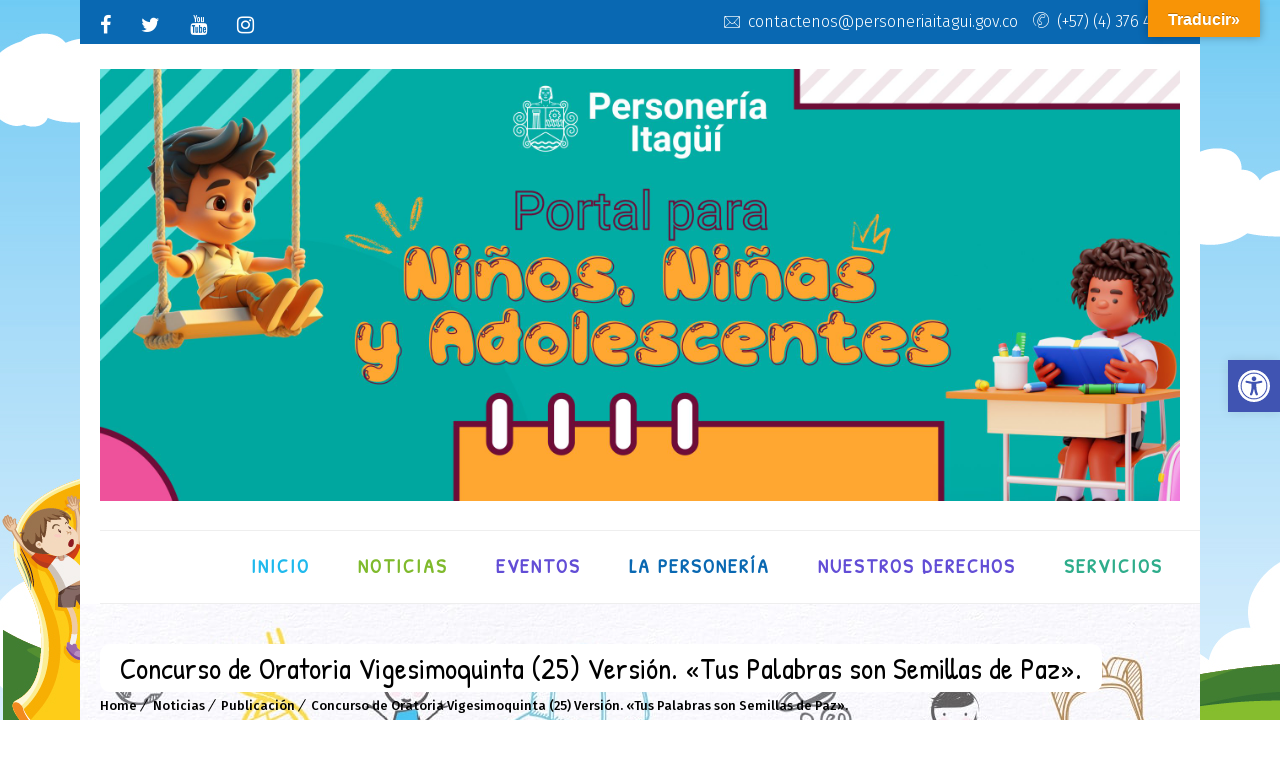

--- FILE ---
content_type: text/css
request_url: https://blogninos.personeriaitagui.gov.co/wp-content/themes/kids-world/css/custom.css?ver=2.3
body_size: 90
content:
@charset "utf-8";
/* CSS Document */
input:disabled{ opacity:0.5; pointer-events:none; }

--- FILE ---
content_type: text/css
request_url: https://blogninos.personeriaitagui.gov.co/wp-content/themes/kids-world/css/responsive-319.css
body_size: 44888
content:
/*----*****---- << Mobile >> ----*****----*/	

	/* Mobile Portrait Size to Mobile Landscape Size (devices and browsers) */
	@media only screen and (max-width: 319px) {		
	/** base styles **/
	
	h2 { font-size: 22px; }
		
	th, td, tbody th { font-size: 8px; }
	th { padding: 12px 0; }
	td, tbody th { padding: 10px 0; }	
	
	/*----*****---- << Container >> ----*****----*/	
	.container, .type5.tribe_events .container .container, .layout-boxed .vc_row .dt-sc-stretch-row-content, .left-header #header-wrapper .top-bar .container { width:200px; }
	.container.fill-container, .page-template-tpl-fullwidth .section-wrapper.fullwidth-section .container.fill-stretch-row { width:230px; }
	.layout-boxed .wrapper, .layout-boxed .main-header-wrapper, .layout-boxed .is-sticky #header-wrapper, .layout-boxed.standard-header .main-header-wrapper { width:100%; }
	#primary.with-left-sidebar, #primary.with-right-sidebar, #primary.with-both-sidebar { width:200px; }
	.page-with-sidebar .vc_row-no-padding .dt-sc-newsletter-section.type7 { max-width:200px; }
	
	/** widget styles **/
	
	.flickr-widget div { width:66px; height:66px; }
	.widget .dt-sc-newsletter-section .dt-sc-subscribe-frm input[type="submit"] { float: right; margin-top: 7px; position: relative; }
	
	.secondary-sidebar .type8 .widgettitle { padding:10px; }
	.secondary-sidebar .type8 .widget.widget_flickr { padding:0 15px 15px; }
	.secondary-sidebar .type7 .widgettitle:before { left: -20px; }
	.secondary-sidebar .type5 .widget ul li { font-size:16px; }
	
	/** layout styles **/
	
	/*----*****---- << Logo >> ----*****----*/
	#logo { text-align: center !important; }
	
	
	/*----*****---- << Menu Icons wrapper >> ----*****----*/
	.menu-icons-wrapper { float: none; margin: 0 auto; position: static; text-align: center; }
	.menu-icons-wrapper .search, .menu-icons-wrapper .cart { display: inline-block; float: none; }
	
	
	/*----*****---- << Footer >> ----*****----*/
	.footer-copyright .dt-sc-sociable li { margin-bottom:7px; }
	.footer-copyright .menu-links.with-splitter li a { padding:0 7px; }
		
			
	/*----*****---- << Fashion Top Bar >> ----*****----*/
	.top-bar .text-with-icon { font-size: 11px; margin: 0 3px; }
	.top-bar .text-with-icon .icon, .top-bar .text-with-icon .fa { font-size: 12px; margin: 0 3px 0 0; }
	
	/** blog styles **/
	
	.blog-entry.entry-date-left .entry-details, .blog-entry.blog-thumb-style.entry-date-left .entry-details, .with-both-sidebar .dt-sc-one-third .blog-entry.entry-date-left .entry-details { padding:0; }
	.blog-entry.entry-date-left .entry-date, .with-both-sidebar .dt-sc-one-third .blog-entry.entry-date-left .entry-date, .page-with-sidebar .dt-sc-one-third .blog-entry.entry-date-author-left .entry-date-author, .with-both-sidebar .dt-sc-one-half .blog-entry.entry-date-author-left .entry-date-author { margin-bottom: 10px; position:inherit; width: 100%; }
	.with-both-sidebar .dt-sc-one-third .blog-entry.entry-date-left .dt-sc-button { margin-left:0; }
	
	.blog-entry.entry-date-author-left { padding-left:0; }
	.blog-entry.entry-date-author-left .entry-date-author { position:inherit; margin-bottom:20px; display:inline-block; width:100%; }
	.blog-entry.entry-date-author-left .entry-date-author .entry-author a { display:inline-block; width:100%; text-align:center; }
	
	.blog-entry.entry-date-author-left .entry-format a { width: 45px; height: 45px; line-height: 45px; border:0; }
	.blog-entry.entry-date-author-left .entry-format a:before { line-height:45px; }
	
	.page-with-sidebar .dt-sc-one-third .blog-entry.entry-date-author-left, .with-both-sidebar .dt-sc-one-half .blog-entry.entry-date-author-left { padding-left:0; }
	
	.post-nav-container:before { display:none; }
	.post-nav-container .post-prev-link, .post-nav-container .post-next-link { width:100%; text-align:center; }
	.post-nav-container .post-next-link a, .post-nav-container .post-prev-link a { margin:5px 0px; }
	
	/** portfolio styles **/
	
	.portfolio.type1 .image-overlay h2, .portfolio.type1 .image-overlay p.categories, .page-with-sidebar .portfolio.type1.dt-sc-one-fourth .image-overlay-details .categories { display:none; }
	.page-with-sidebar .portfolio.type1.dt-sc-one-fourth .image-overlay .links a span { font-size:20px; line-height:45px; }
	.page-with-sidebar .portfolio.type1.dt-sc-one-fourth .image-overlay .links a { height:45px; width:45px; }
	
	.dt-sc-portfolio-sorting.type2 a::after { content:none; }
	
	.portfolio.type1 .image-overlay .links a, .page-with-sidebar .portfolio.type1 .image-overlay .links a, .page-template-tpl-portfolio .portfolio.type1.dt-sc-one-third .image-overlay .links a, .page-template-tpl-portfolio .portfolio.type1.dt-sc-one-fourth .image-overlay .links a { margin-top:53px; }
	.page-template-tpl-portfolio .portfolio-fullwidth-container .portfolio.type1.dt-sc-one-third .image-overlay .links a, .page-template-tpl-portfolio .portfolio-fullwidth-container .portfolio.type1.dt-sc-one-fourth .image-overlay .links a { margin-top:100px; }
	.portfolio.type3 .image-overlay .links a, .with-both-sidebar .portfolio.type3 .image-overlay .links a, .page-with-sidebar .portfolio.type3.dt-sc-one-third .image-overlay .links a, .portfolio.type3.dt-sc-one-fourth .image-overlay .links a, .page-with-sidebar .portfolio.type3.dt-sc-one-fourth .image-overlay .links a { font-size:13px; }
	
	.portfolio.type6 .image-overlay .links a:last-child { margin-left:40px; }
	.portfolio.type6 .image-overlay .links a span, .portfolio.type6 .image-overlay .links a { line-height:40px; }
	.portfolio.type6 .image-overlay .links a { width:40px; height:40px; font-size:19px; }
	
	.dt-portfolio-single-slider-wrapper #bx-pager a { margin:0px 2px 15px; }
	
	/** contact styles **/
	
	/** Business **/
	.business-contact-form { padding-left: 5px; padding-right: 5px; }
	.business-contact-social li { margin: 0 5px; }
	
	/** Jewel **/		
	.jewel-contact-form { text-align: center; }
	.jewel-contact-form label { float: none; }
	.jewel-contact-form .vc_col-sm-2, .jewel-contact-form .vc_col-sm-10 { width: 100% !important; }
	
	/** Wedding **/
	.rsvp-form { padding: 65px 25px; margin-left: -15px; width: calc(100% + 30px); }
	.rsvp-form:before { height: auto; bottom: 5px; left: 5px; right: 5px; top: 5px; width: auto; }
		
	/** custom-class styles **/
	
	/*----*****---- << Event location page >> ----*****----*/
	.event-contact-info.wpb_column { padding-left:20px; padding-right:20px; }
	.event-contact-info .dt-sc-contact-info span { width:100%; text-align:center; float:none; margin:0; }
	
	/*----*****---- << Hosting contact Page >> ----*****----*/	
	.hosting-contact-info-container:before { left:0; }
	.hosting-contact-info-container .dt-sc-contact-info.type7 { padding-left:0px; }
	.hosting-contact-info-container .dt-sc-contact-info.type7 span { left:0px; }
	.hosting-contact-info-container:before { width:100%; }
	
	/*----*****---- << Hosting Domain Page >> ----*****----*/		
	.hosting-table th { font-size:10px; padding:13px 0; }
	.hosting-table tr td, .hosting-table tbody tr:nth-child(2n+1) td { font-size:10px; padding:21px 7px; }

	/*----*****---- << Common >> ----*****----*/
	.rs_fontsize_small { font-size: 32px !important; }
	
	/* http://prntscr.com/dydp42, http://prntscr.com/dydpkf */
	.rs_padding_override.vc_row, 
	.rs_padding_override.wpb_column .vc_column-inner { padding-left: 20px !important; padding-right: 20px !important; }

	/*----*****---- << Fitness >> ----*****----*/
	.dt-sc-text-with-icon { font-size: 10px; padding-left: 15px; }
	.dt-sc-text-with-icon span { font-size: 15px; margin-right: 5px; }
	
	/*----*****---- << Shortcodes >> ----*****----*/
	blockquote.type2 { padding-left: 50px; width: 100%; box-sizing: border-box; }
	blockquote.type2 cite:before { right: 0; top: -10px; width: calc(100% + 32px); }
	
	/** Buttons **/
	.dt-sc-button.small { font-size: 11px; }
	.dt-sc-button.medium { font-size: 13px; }	
	
	.dt-sc-button.large { font-size: 14px; padding: 20px 34px 18px; }
	.dt-sc-button.xlarge { font-size: 15px; padding: 26px 36px 24px; }
	
	.dt-sc-button.xlarge.with-icon.icon-left span { margin-right: 18px; }
	
	.dt-sc-button.large.with-icon.icon-right.type1 { font-size: 15px; padding-left: 34px; }
	
	.dt-sc-button.medium.with-icon.icon-right.type1::after,
	.dt-sc-button.large.with-icon.icon-right.type1::after { width: 32%; }		
	
	.dt-sc-button.medium.with-icon.icon-right.type1:hover:after { width: 36%; }
	
	.dt-sc-button.xlarge.with-icon.icon-right.type1 { font-size: 16px; padding-left: 30px; }
	.dt-sc-button.xlarge.with-icon.icon-right.type1::after { width: 30%; }
	
	.dt-sc-button.xlarge.with-icon.icon-right.type2 { font-size: 17px; padding: 26px 80px 24px 20px; }
	.dt-sc-button.xlarge.with-icon.icon-right.type2 span { font-size: 21px; padding-left: 20px; right: 23px; }
	
	.dt-sc-button.large.with-icon.icon-right.type2 { font-size: 14px; }
	.dt-sc-button.xlarge.with-icon.icon-right.type2 { font-size: 16px; }
	
	.dt-sc-button.medium.with-icon.icon-right.type3 { font-size: 15px; }
	.dt-sc-button.large.with-icon.icon-right.type3 { font-size: 16px; padding-left: 24px; padding-right: 88px; }
	
	.dt-sc-button.xlarge.with-icon.icon-right.type3 { font-size: 17px; padding-left: 25px; padding-right: 90px; }
	.dt-sc-button.xlarge.with-icon.icon-right.type3 span { width: 65px; }
	
	.dt-sc-button.large.with-icon.icon-left.type2 { padding-left: 18px; padding-right: 24px; }
	.dt-sc-button.large.with-icon.icon-left.type2 span { margin-right: 18px; padding-right: 18px; }		
	.dt-sc-button.large.with-icon.icon-left.type2 span::after { left: 52px; }
	
	.dt-sc-button.xlarge.with-icon.icon-left.type2 { padding-left: 20px; padding-right: 24px; }
	.dt-sc-button.xlarge.with-icon.icon-left.type2 span { margin-right: 20px; padding-right: 20px; }
	.dt-sc-button.xlarge.with-icon.icon-left.type2 span::after { left: 59px; }
	
	.dt-sc-colored-big-buttons.with-left-icon { padding-left: 80px; }
	.dt-sc-colored-big-buttons span { width: 65px; }
	
	.dt-sc-button.dt-sc-left-margin { margin-left: 0; }	
	
	/*** Carousel ***/
	.dt-sc-partners-carousel li img { display: block; margin: 0 auto; }
	
	/** Contact Info **/
	.dt-sc-contact-info.type2 { padding: 100px 10px 10px; text-align: center; }
	.dt-sc-contact-info.type2 span { height: auto; top: -4px; width: 100%; }
	
	.dt-sc-contact-info.type6 { font-size: 12px; }
	
	.dt-sc-contact-info.type7 { margin: 0 0 30px; padding: 90px 0 0; text-align: center; width: 100%; }
	.dt-sc-contact-info.type7 span { left: 0; right: 0; margin: 0 auto; }
	
	/*** Counter ***/
	
	.dt-sc-counter.type5::before { height: 180px; width: 180px; }
	.dt-sc-counter.type5::after { height: 160px; width: 160px; }
	
	/** Fancy Boxes **/
	.dt-sc-titled-box h6.dt-sc-titled-box-title { font-size: 12px; letter-spacing: 0; line-height: 20px; padding-left: 35px; position: relative; }
	.dt-sc-titled-box h6.dt-sc-titled-box-title span { font-size: 14px; position: absolute; left: 10px; top: 14px; }
	
	/*** Event Shortcodes ***/
	.dt-sc-hexagon-image-overlay { height:91px; }
	.dt-sc-hexagon-image-overlay h3 { font-size:12px; }
	.dt-sc-hexagon-image-overlay h2::before { height:29px; }
	.dt-sc-hexagon-image-overlay h2 { font-size:14px; }
	
	.dt-sc-hexagon-image { padding-bottom: 115.3%; width: 100%; }
	.dt-sc-hexagons li:first-child, .dt-sc-hexagons li:nth-child(2), .dt-sc-hexagons li:nth-child(3), .dt-sc-hexagons li:nth-child(4), .dt-sc-hexagons li:nth-child(5), .dt-sc-hexagons li:last-child { left:5%; }
	
	.dt-sc-single-hexagon.hexagon-left-margin, .dt-sc-single-hexagon { margin-left:5%; }
	
	/** Icon Box **/
	.dt-sc-icon-box.type2 .icon-wrapper { margin-right: 8px; }
	.dt-sc-icon-box.type2.alignright .icon-wrapper { margin-left: 8px; }
	
	.dt-sc-icon-box.type2 .icon-wrapper span { font-size: 20px; }
	.dt-sc-icon-box.type2 .icon-content h4 { font-size: 12px; letter-spacing: 0.2px; }
	
	.dt-sc-icon-box.type3 .icon-content h4,
	.dt-sc-icon-box.type4 .icon-content h4 { font-size: 16px; }
	
	.dt-sc-icon-box.type5 { padding-left: 75px; }
	.dt-sc-icon-box.type5.alignright { padding-right: 75px; }
	
	.dt-sc-icon-box.type5.rounded { padding-left: 90px; }
	.dt-sc-icon-box.type5.rounded.alignright { padding-left: 0; padding-right: 90px; }		
	
	
	.dt-sc-icon-box.type5 .icon-wrapper { width: 60px; }
	.dt-sc-icon-box.type5 .icon-wrapper::before { height: 45px; width: 45px; -webkit-border-radius: 8px; -moz-border-radius: 8px; -ms-border-radius: 8px; -o-border-radius: 8px; border-radius: 8px; }
	
	.dt-sc-icon-box.type5 .icon-wrapper span { font-size: 22px; line-height: 65px; }
	
	.dt-sc-icon-box.type5.no-icon-bg { padding: 0 0 0 42px; }
	.dt-sc-icon-box.type5.no-icon-bg .icon-wrapper { width: 30px; }
	.dt-sc-icon-box.type5.no-icon-bg .icon-wrapper span { font-size: 28px; }
	
	.dt-sc-icon-box.type5.no-icon-bg .icon-content h5, .dt-sc-icon-box.type5.no-icon .icon-content h5 { font-size: 10px; }
	.dt-sc-icon-box.type5.no-icon-bg .icon-content h4, .dt-sc-icon-box.type5.no-icon .icon-content h4 { font-size: 14px; }
	
	
	.dt-sc-icon-box.type5.no-icon { padding: 0 15px; }
	.dt-sc-icon-box.type5.no-icon .icon-content h4 { padding: 0 0 20px; }
	
	.dt-sc-icon-box.type6 .icon-content h4 { margin-top: 115px; }
	
	.dt-sc-icon-box.type11 .dt-sc-button.medium { font-size: 11px; padding: 13px 45px 11px 25px; }
			
	.dt-sc-icon-box.type12 { padding: 15px 10px 20px; min-height: 155px; }
	.dt-sc-icon-box.type12 .icon-wrapper span { font-size: 24px; }
	.dt-sc-icon-box.type12 .icon-wrapper { margin: 0 5px 0 0; top: 51px; }
	.dt-sc-icon-box.type12 .icon-content { top: 46px; }		
			
	.dt-sc-icon-box.type13 .icon-content h4 { font-size: 50px; }
	.dt-sc-icon-box.type13 .icon-content p { font-size: 14px; }
	
	.dt-sc-icon-box.type14 { min-height: 330px; }	
	
	/** Image Caption **/
	.dt-sc-image-caption.type2 .dt-sc-image-content p { overflow: hidden; text-overflow: ellipsis; white-space: nowrap; }		
	
	.dt-sc-image-caption.type5 h3 { font-size: 16px; padding: 6px 15px 5px; border-radius: 5px; }		
	
	.dt-sc-image-caption.type6 { min-height: 140px; padding-bottom: 0; }
	.dt-sc-image-caption.type6 .dt-sc-image-wrapper { padding: 15px 0 0; }
	.dt-sc-image-caption.type6 .dt-sc-image-wrapper img { max-height: 140px; }
	.dt-sc-image-caption.type6 .dt-sc-image-content { margin-top: 10px; }
	.dt-sc-image-caption.type6:hover:before, .dt-sc-image-caption.type6:hover .dt-sc-image-wrapper img { top: 0; }
	
	.dt-sc-image-caption.type9 .dt-sc-image-overlay { padding: 20px 15px; }	
	
	/*** Newsletter ***/
	
	.dt-sc-newsletter-section.type7 h2 { line-height:normal; }
	
	.dt-sc-newsletter-section.type3 .dt-sc-subscribe-frm input[type="text"], .dt-sc-newsletter-section.type3 .dt-sc-subscribe-frm input[type="email"],
	.dt-sc-newsletter-section.type4 .dt-sc-subscribe-frm input[type="text"], .dt-sc-newsletter-section.type4 .dt-sc-subscribe-frm input[type="email"] { margin: 0 0 10px; width: 100%; }
	
	.dt-sc-newsletter-section.type3 .dt-sc-subscribe-frm input[type="submit"] { font-size: 11px; text-transform: capitalize; padding: 18px 10px 15px; }
	
	.dt-sc-newsletter-section.type5 { padding: 20px 15px 30px; }
	.dt-sc-newsletter-section .dt-sc-subscribe-frm input[type="submit"] { padding: 18px 10px 15px; }
	
	.dt-sc-newsletter-section.type6 .dt-sc-subscribe-frm input[type="submit"] { font-size: 18px; padding: 16px 20px 15px; }
	
	.dt-sc-newsletter-section.type7 { padding: 0 0 10px; }
	.dt-sc-newsletter-section.type7 .newsletter-tooltip { width: 100%; -webkit-box-sizing: border-box; -moz-box-sizing: border-box; -ms-box-sizing: border-box; -o-box-sizing: border-box; box-sizing: border-box; }
	
	/** Pricing Tables **/
	.dt-sc-pr-tb-col.type2 .dt-sc-tb-header::before { height: 140px; width: 140px; }
	
	.dt-sc-pr-tb-col.type2 .dt-sc-tb-title { height: 111px; }
	.dt-sc-pr-tb-col.type2 .dt-sc-tb-header .dt-sc-tb-title::before { height: 142px; width: 142px; }
			
	.dt-sc-pr-tb-col.type2 .dt-sc-tb-title h5 { font-size: 18px; line-height: 20px; }

	.dt-sc-pr-tb-col.type2 .dt-sc-price { height: 97px; }
	.dt-sc-pr-tb-col.type2 .dt-sc-price::before { height: 164px; width: 164px; }
	.dt-sc-pr-tb-col.type2 .dt-sc-price h6 { font-size: 30px; }
	
	
	/* Sidenavigation Pricing Table */		
	.side-navigation-content .dt-sc-pr-tb-col.type2 .dt-sc-tb-title h5 { font-size: 15px; line-height: 16px; }
	.side-navigation-content .dt-sc-pr-tb-col.type2 .dt-sc-tb-title h5 span, .side-navigation-content .dt-sc-pr-tb-col.type2 .dt-sc-price h6 { font-size: 26px; }
	.side-navigation-content .dt-sc-pr-tb-col.type2 .dt-sc-price { padding: 15px 0 0; }
	
	.side-navigation-content .dt-sc-pr-tb-col.type2 .dt-sc-tb-header::before { height: 132px; top: 13px; width: 132px; }
	.side-navigation-content .dt-sc-pr-tb-col.type2 .dt-sc-tb-header .dt-sc-tb-title::before { height: 135px; top: 33px; width: 135px;  }
	.side-navigation-content .dt-sc-pr-tb-col.type2 .dt-sc-tb-title { height: 101px; }
	.side-navigation-content .dt-sc-pr-tb-col.type2 .dt-sc-price::before { height: 149px; width: 149px; }	
	
	/** Progress Bars **/
	.dt-sc-bar-text { font-size: 10px; line-height: normal; position: relative; }
	.dt-sc-progress .dt-sc-bar-text > span { position: absolute; bottom: 0; right: 0; }
	.dt-sc-progress-wrapper .dt-sc-bar-title { font-size: 10px; }
	
	/** Tabs **/
	ul.dt-sc-tabs-horizontal > li > a, 
	ul.dt-sc-tabs-horizontal-frame > li > a { font-size: 12px; }
	
	ul.dt-sc-tabs-horizontal > li > a { padding: 10px 15px 15px; }
	ul.dt-sc-tabs-horizontal-frame > li > a { padding: 10px 15px; }
	
	.dt-sc-tabs-horizontal-frame-container.type2 ul.dt-sc-tabs-horizontal-frame > li > a,
	.dt-sc-tabs-horizontal-frame-container.type3 ul.dt-sc-tabs-horizontal-frame > li > a { font-size: 11px; }
	
	.dt-sc-tabs-horizontal-frame-container.type2 ul.dt-sc-tabs-horizontal-frame > li > a { padding: 8px 10px; }
	.dt-sc-tabs-horizontal-frame-container.type3 ul.dt-sc-tabs-horizontal-frame > li > a { padding: 10px 20px; }
	
	.dt-sc-tabs-horizontal-frame-container.type3 ul.dt-sc-tabs-horizontal-frame > li > a > span { top: -1px; }
	
	.dt-sc-tabs-horizontal-frame-container.type6 .dt-sc-tabs-horizontal-frame-content .dt-sc-icon-box.type5.rounded-skin { padding-left: 0; }
	.dt-sc-tabs-horizontal-frame-container.type6 .dt-sc-tabs-horizontal-frame-content .dt-sc-icon-box.type5.rounded-skin .icon-wrapper { margin: 0 auto 20px; position: inherit; }
	
	
	ul.dt-sc-tabs-vertical > li > a { font-size: 11px; padding: 10px 10px 15px 0; }
	ul.dt-sc-tabs-vertical > li > a > span { margin: 0 5px 0 0; top: 5px; }
	
	ul.dt-sc-tabs-vertical-frame > li > a { font-size: 10px; }
	
	.dt-sc-one-half ul.dt-sc-tabs-vertical-frame > li > a, .vc_col-sm-6 ul.dt-sc-tabs-vertical-frame > li > a { padding: 14px 8px; }
	ul.dt-sc-tabs-vertical-frame > li > a > span { margin: 0 5px 0 0; }
	
	.dt-sc-tabs-vertical-frame-container.type2 ul.dt-sc-tabs-vertical-frame > li > a { font-size: 12px; padding-left: 20px; padding-right: 20px; }
	.dt-sc-tabs-vertical-frame-container.type2 ul.dt-sc-tabs-vertical-frame > li > a.current::before { right: 20px; top: 12px; }
	.dt-sc-tabs-vertical-frame-container.type2 ul.dt-sc-tabs-vertical-frame > li:first-child > a.current::before { top: 28px; }
	
	.dt-sc-tabs-vertical-frame-container.type3 ul.dt-sc-tabs-vertical-frame { width: 97%; }
	.dt-sc-tabs-vertical-frame-container.type3 ul.dt-sc-tabs-vertical-frame > li > a { font-size: 11px; padding: 15px 12px 14px; }
	.dt-sc-tabs-vertical-frame-container.type3 ul.dt-sc-tabs-vertical-frame > li > a.current::before { border-bottom-width: 23px; border-top-width: 23px; }
	
	.dt-sc-tabs-vertical-frame-container.type4 ul.dt-sc-tabs-vertical-frame > li > a { font-size: 12px; padding: 12px 15px 12px 0; }
	.dt-sc-tabs-vertical-frame-container.type4 ul.dt-sc-tabs-vertical-frame > li > a:before { font-size: 14px; line-height: 46px; padding-right: 3px; right: -30px; width: 30px; }
	.dt-sc-tabs-vertical-frame-container.type4 ul.dt-sc-tabs-vertical-frame > li > a.current:after { right: 6px; }	
	
	.rs_min_height_team_col .wpb_column { min-height: 350px !important; }					
		
	/** Team **/		
	.dt-sc-team-social li { margin: 0 2px; }
	.dt-sc-team-social li a { font-size: 15px; height: 30px; line-height: 30px; width: 30px; }
	
	.dt-sc-team-social.hexagon-border li { margin: 12px 2px; }
	
	.dt-sc-team.rounded.hide-social-show-on-hover .dt-sc-team-social { top: 22%; }
	.dt-sc-team.hide-social-show-on-hover .dt-sc-team-social { top: -70px; }
	.dt-sc-team-social.diamond-square-border li { margin: 0 7px; }
	
	/*----*****---- << Hosting Special Testimonial >> ----*****----*/
	.dt-sc-testimonial-images { max-width:140px; }		
	.dt-sc-testimonial-images li { width:100%; }
	
	/*----*****---- << Testimonial >> ----*****----*/
	.dt-sc-testimonial.type2 .dt-sc-testimonial-author, .dt-sc-testimonial.type5 .dt-sc-testimonial-author { text-align: center; }
	.dt-sc-testimonial.type2 .dt-sc-testimonial-author span, .dt-sc-testimonial.type2 .dt-sc-testimonial-author img { float: none; }
	.dt-sc-testimonial.type2 .dt-sc-testimonial-author span { display: inline-block; }
	.dt-sc-testimonial.type2 .dt-sc-testimonial-author img { display: block; }
	.dt-sc-testimonial.type2 .dt-sc-testimonial-author cite { margin: 30px auto; width: 100%; }
	
	.dt-sc-testimonial.type4 { padding-top: 140px; text-align: center; }
	.dt-sc-testimonial.type4 .dt-sc-testimonial-quote,
	.dt-sc-testimonial.type4 .dt-sc-testimonial-author { width: 100%; }		
	
	.dt-sc-testimonial.type4 .dt-sc-testimonial-author > span { display: inline-block; margin: auto; max-width: 60%; position: absolute; left: 0; right: 0; top: 0; }
	.dt-sc-testimonial.type4 .dt-sc-testimonial-author cite { display: block; position: static; text-align: center; }
	.dt-sc-testimonial.type4 .dt-sc-testimonial-author cite small { display: block; margin-left: 0; }
	
	.dt-sc-testimonial.type5 .dt-sc-testimonial-author img { float: none; }
	.dt-sc-testimonial.type5 .dt-sc-testimonial-author cite:before { right: 0; }
	.dt-sc-testimonial.type5 .dt-sc-testimonial-author cite { display: block; font-size: 12px; float: none; }
	
	.dt-sc-testimonial.type6 .dt-sc-testimonial-quote { padding-right: 0; }
	.dt-sc-testimonial.type6 .dt-sc-testimonial-quote blockquote:before { content: none; }
	.dt-sc-testimonial.type6 .dt-sc-testimonial-quote blockquote q { padding-left: 0; text-align: center; }
	
	/** Timeline **/
	.dt-sc-hr-timeline-section.type2 .dt-sc-hr-timeline.bottom .dt-sc-hr-timeline-content p::after { bottom: 50%; }
	
	.dt-sc-timeline-section.type2 .dt-sc-timeline-image-wrapper { height: 75px; width: 80px; }
	.dt-sc-timeline-section.type2 .dt-sc-timeline .dt-sc-timeline-content::after { top: 57px; }
	
	.dt-sc-timeline-section.type5 { width: 100%; }
	
	/** Headings - Titles **/
	.dt-sc-title.with-two-color-bg { width: 100%; }
	.dt-sc-title.with-two-color-bg::before { left: 0; }
	.dt-sc-title.with-two-color-bg::after { right: calc(100% + 5px); }	
	.dt-sc-title.with-two-color-bg h2 { background: none; font-size: 18px; left: auto; padding: 15px 10px; -webkit-box-sizing: border-box; -moz-box-sizing: border-box; -ms-box-sizing: border-box; -o-box-sizing: border-box; box-sizing: border-box; }	
	
	.dt-sc-title.with-two-color-stripe::before { right: calc(100% + 60px); }
	.dt-sc-title.with-two-color-stripe::after { left: calc(100% + 60px); }
					
	.dt-sc-title.with-boxed h2 { font-size: 17px; height: 80px; }
	.dt-sc-title.with-boxed h2 span { font-size: 34px; }
	
	.dt-sc-photography-style:before { left: -15px; top: -15px; }
	.dt-sc-photography-style.alter:before { bottom: -15px; right: -15px; }
	
	.dt-sc-title.with-two-border h2 { font-size: 18px; padding: 0 6px; }
	.dt-sc-title.with-two-border.with-sub-title h3 { font-size: 13px; }
	
	.dt-sc-ribbon-title { font-size: 14px; line-height: 24px; }
	
	.dt-sc-title.with-right-border-decor { padding: 0 0 20px 40px; }
	.dt-sc-title.with-right-border-decor::before { left: 11px; top: 36px; }
	.dt-sc-title.with-right-border-decor::after { height: 11px; left: 6px; width: 11px; }
	.dt-sc-title.with-right-border-decor h2 { font-size: 22px; }
	.dt-sc-title.with-right-border-decor h2::before { border-width: 3px; height: 20px; left: -42px; width: 20px; }
	.dt-sc-title.with-right-border-decor .dt-sc-button.large { font-size: 11px; padding: 20px 30px 18px; }

	.dt-sc-triangle-title { height: 390px; }
	.dt-sc-triangle-title:before { height: 195px; top: 100px; width: 195px; }
	.dt-sc-triangle-title:after { height: 175px; top: 110px; width: 175px; }
	.dt-sc-triangle-title h2 { font-size: 18px; margin: 145px 0 0; }			
	.dt-sc-triangle-title p { font-size: 9px; }
	
	/*----*****---- << Content Shortcodes >> ----*****----*/
	.dt-sc-triangle-wrapper { padding: 75px 0 60px; }
	
	.dt-sc-triangle-img-crop { height: 205px; width: 205px; }
	.dt-sc-triangle-img-crop a { height: 190px; margin-top: 15px; margin-left: 15px; width: 190px; }
	
	.dt-sc-triangle-content { margin-top: -180px; padding: 40px 0 0; left: 32px; width: 170px; }
	.dt-sc-triangle-wrapper.alter .dt-sc-triangle-content { padding: 75px 0 0; left: 13px; }
	
	.dt-sc-triangle-content:before { border-left-width: 85px; border-right-width: 85px; border-top-width: 135px; }
	.dt-sc-triangle-wrapper.alter .dt-sc-triangle-content:before { border-bottom-width: 135px; }
	
	.dt-sc-triangle-wrapper.alter .dt-sc-triangle-img { left: 120px; top: -95px; }
	
	.dt-sc-triangle-content h4 { font-size: 9px; }
	.dt-sc-triangle-content h5 { font-size: 8px; }
	
	
	/*** 404 ***/
	.error404 .type2 h3 { font-size:30px; margin-top:20px; }
	.error404 .type2 h2 { font-size:80px; line-height:normal; top:-20px; }
	.error404 .type2 h4 { text-transform:capitalize; font-size:19px; }
	
	.error404 .type4 .error-box { width:170px; height:170px; padding:27px; border-radius:50px 0px 50px 0px; }
	.error404 .type4 .error-box h2 { font-size:50px; }
	.error404 .type4 .error-box h3 { font-size:25px; }
	.error404 .type4 .dt-sc-newsletter-section input[type="submit"] { border-radius: 5px; float: none; margin-top: 5px; position: inherit; margin-bottom:10px; }
	
	.error404 .type1 img { max-width:70%; }
	.error404 .type1 h4 { font-size:22px; }
	.error404 .type1 .dt-sc-newsletter-section input[type="email"] { font-size:12px; }
	.error404 .type1 .dt-sc-newsletter-section input[type="submit"] { right:13px; }
			
	.error404 .type7 .error-text { font-size:20px; line-height:40px; }
	.error404 .type7 input[type="submit"] { position:inherit; margin-top:10px; }
	.error404 .type7 input[type="submit"], .error404 .type4 .dt-sc-newsletter-section input[type="email"] { float:none; }
	
	.error404 .type3 h5, .error404 .type8 h4 { font-size:22px; }
	.error404 .type3 .dt-sc-newsletter-section input[type="submit"] { position:inherit; margin-top:0px; float:none; margin-bottom:10px; }
	
	.error404 .type8 h2 { font-size:100px; top:-17px; line-height:110px; }
	.error404 .type8 h3 { font-size:60px; letter-spacing:0; }
	.error404 .type8 .error-text { font-size:18px; line-height:30px; }
	
	.error404 .type5 h2 { font-size:100px; line-height:200px; top:-7px; text-shadow:0 11px 0 #1a1a1a; }
	
	/*----*****---- << Comming Soon >> ----*****----*/
	.under-construction.type1 .dt-sc-counter-wrapper { margin-right:10px; }
	.under-construction.type1 .dt-sc-counter-wrapper .counter-icon-wrapper { width:50px; height:27px; }
	.under-construction.type1 .dt-sc-counter-wrapper .dt-sc-counter-number { line-height:normal; font-size:25px; }
	.under-construction.type1 .dt-sc-counter-wrapper .counter-icon-wrapper::after { top:3px; right:-11px; font-size:32px; }
	.under-construction.type1 .dt-sc-counter-wrapper .counter-icon-wrapper:before { content:none; }
	.under-construction.type1 .dt-sc-counter-wrapper h3 { font-size:12px; text-transform:capitalize; }
	
	.under-construction.type5 form { width:83%; }
	
	.under-construction.type2 .dt-sc-newsletter-section form input[type="submit"] { background-position:center; }
	.under-construction.type2 .aligncenter > h2, .under-construction.type2 .downcount .dt-sc-counter-wrapper:first-child .dt-sc-counter-number { font-size:100px; }
	.under-construction.type2 .dt-sc-counter-wrapper { margin-right:5px; margin-bottom:5px; }
	
	.under-construction.type4 .wrapper > .logo { display:none; }
	.under-construction.type4 p { font-size:14px; line-height:normal; }
	.under-construction.type4 h2 { font-size:28px; }
	.under-construction.type4 > h4 { font-size:20px; }
	
	.under-construction.type6 .logo { width:200px; }
	.under-construction.type6 input[type="email"] { text-transform:capitalize; font-size:15px; padding-left:15px; padding-right:15px; }
	
	.under-construction.type3 p { font-size:17px; }
	.under-construction.type3 .dt-sc-newsletter-section form { text-align:center; }
	.under-construction.type3 .dt-sc-newsletter-section form input[type="submit"] { position: inherit; margin-top: 10px; float: none; 	}
	.under-construction.type3 .dt-sc-sociable > li { margin:0px 3px; }
	.under-construction.type3 .dt-sc-newsletter-section h2 { font-size:29px; line-height:normal; }
	
	.under-construction.type7 .logo { width:200px; margin:0 auto; }
	.under-construction.type7 .logo img { max-width:80%; }
	.under-construction.type7 .dt-sc-counter-wrapper { margin-right:5px; padding:10px 6px 11px; min-width:36px; margin-bottom:5px; }
	.under-construction.type7 .counter-icon-wrapper .dt-sc-counter-number { font-size:25px; margin-bottom:5px; }
	.under-construction.type7 .aligncenter > h2 { font-size:40px; }
	.under-construction.type7 .rounded-corner .dt-sc-counter-wrapper { border-radius:10px 0px 10px 0px; margin-bottom:5px; }
	.under-construction.type7 .rounded-corner .dt-sc-counter-wrapper:hover { border-radius:0px 10px 0px 10px; }
	.under-construction.type7 .dt-sc-sociable li { margin-bottom:5px; }
	.under-construction.type7 .radius-button .dt-sc-subscribe-frm input[type="email"] { text-transform:capitalize; }
	.under-construction.type7 .dt-sc-newsletter-section h2 { line-height:normal; }
	
	/*----*****---- << WooCommerce >> ----*****----*/
	
	.woo-type2 div.product .woocommerce-tabs ul.tabs li a { font-size: 10px; }
	
	.woo-type18 ul.products li.product .product-thumb a.add_to_cart_button, .woo-type18 ul.products li.product .product-thumb a.button.product_type_simple, .woo-type18 ul.products li.product .product-thumb a.button.product_type_variable, .woo-type18 ul.products li.product .product-thumb a.added_to_cart.wc-forward, .woo-type18 ul.products li.product .product-thumb a.add_to_wishlist, .woo-type18 ul.products li.product .product-thumb .yith-wcwl-wishlistaddedbrowse a, .woo-type18 ul.products li.product .product-thumb .yith-wcwl-wishlistexistsbrowse a { height: 35px; width: 35px; }

	.woo-type18 ul.products li.product .product-thumb a.add_to_cart_button:before, .woo-type18 ul.products li.product .product-thumb a.button.product_type_simple:before, .woo-type18 ul.products li.product .product-thumb a.button.product_type_variable:before, .woo-type18 ul.products li.product .product-thumb a.added_to_cart.wc-forward:before, .woo-type18 ul.products li.product .product-thumb a.add_to_wishlist:before, .woo-type18 ul.products li.product .product-thumb .yith-wcwl-wishlistaddedbrowse a:before, .woo-type18 ul.products li.product .product-thumb .yith-wcwl-wishlistexistsbrowse a:before { font-size: 15px; line-height: 35px; }	
  
	.woo-type18 ul.products li.product:hover .product-thumb a.button.product_type_simple, .woo-type18 ul.products li.product:hover .product-thumb a.button.product_type_variable, .woo-type18 ul.products li.product:hover .product-thumb a.added_to_cart.wc-forward { right: 45px; }
  
	.woo-type18 ul.products li.product:hover .product-thumb a.add_to_wishlist, .woo-type18 ul.products li.product:hover .product-thumb .yith-wcwl-wishlistaddedbrowse a, .woo-type18 ul.products li.product:hover .product-thumb .yith-wcwl-wishlistexistsbrowse a { left: 45px; }		
  
	.woo-type18.woocommerce ul.products li.product .product-thumb .yith-wcwl-add-button img, .woo-type18 .woocommerce ul.products li.product .product-thumb .yith-wcwl-add-button img { right: calc(50% - 60px); }				
			
  
	.woo-type18 .page-with-sidebar ul.products li.product .dt-sc-one-fourth .product-wrapper, .woo-type18 .page-with-sidebar .woocommerce.columns-4 ul.products li.product .dt-sc-one-fourth .product-wrapper, .woo-type18 .with-both-sidebar ul.products li.product .dt-sc-one-third .product-wrapper, .woo-type18 .with-both-sidebar .woocommerce.columns-3 ul.products li.product .dt-sc-one-third .product-wrapper { padding: 20px 25px 0; }
	
	.woo-type18 ul.products li.product .dt-sc-one-fourth .product-thumb:after, .woo-type18 ul.products li.product .dt-sc-one-fourth .product-thumb:before, 
	.woo-type18 .page-with-sidebar ul.products li.product .dt-sc-one-fourth .product-thumb:after, .woo-type18 .page-with-sidebar ul.products li.product .dt-sc-one-fourth .product-thumb:before,
	.woo-type18 .page-with-sidebar.with-both-sidebar ul.products li.product .dt-sc-one-fourth .product-thumb:after, .woo-type18 .page-with-sidebar.with-both-sidebar ul.products li.product .dt-sc-one-fourth .product-thumb:before,
	
	.woo-type18 ul.products li.product .dt-sc-one-third .product-thumb:after, .woo-type18 ul.products li.product .dt-sc-one-third .product-thumb:before, 
	.woo-type18 .page-with-sidebar ul.products li.product .dt-sc-one-third .product-thumb:after, .woo-type18 .page-with-sidebar ul.products li.product .dt-sc-one-third .product-thumb:before,
	.woo-type18 .page-with-sidebar.with-both-sidebar ul.products li.product .dt-sc-one-third .product-thumb:after, .woo-type18 .page-with-sidebar.with-both-sidebar ul.products li.product .dt-sc-one-third .product-thumb:before,
	
	.woo-type18 ul.products li.product .dt-sc-one-half .product-thumb:after, .woo-type18 ul.products li.product .dt-sc-one-half .product-thumb:before, 
	.woo-type18 .page-with-sidebar ul.products li.product .dt-sc-one-half .product-thumb:after, .woo-type18 .page-with-sidebar ul.products li.product .dt-sc-one-half .product-thumb:before,
	.woo-type18 .page-with-sidebar.with-both-sidebar ul.products li.product .dt-sc-one-half .product-thumb:after, .woo-type18 .page-with-sidebar.with-both-sidebar ul.products li.product .dt-sc-one-half .product-thumb:before { top: -36px; }
	
			
	.woo-type18 ul.products li.product .dt-sc-one-fourth .product-thumb .image:before, .woo-type18 ul.products li.product .dt-sc-one-fourth .product-thumb .image:after,
	.woo-type18 .page-with-sidebar ul.products li.product .dt-sc-one-fourth .product-thumb .image:before, .woo-type18 .page-with-sidebar ul.products li.product .dt-sc-one-fourth .product-thumb .image:after,
	.woo-type18 .page-with-sidebar.with-both-sidebar ul.products li.product .dt-sc-one-fourth .product-thumb .image:before, .woo-type18 .page-with-sidebar.with-both-sidebar ul.products li.product .dt-sc-one-fourth .product-thumb .image:after, 	
		
	.woo-type18 ul.products li.product .dt-sc-one-third .product-thumb .image:before, .woo-type18 ul.products li.product .dt-sc-one-third .product-thumb .image:after,
	.woo-type18 .page-with-sidebar ul.products li.product .dt-sc-one-third .product-thumb .image:before, .woo-type18 .page-with-sidebar ul.products li.product .dt-sc-one-third .product-thumb .image:after,
	.woo-type18 .page-with-sidebar.with-both-sidebar ul.products li.product .dt-sc-one-third .product-thumb .image:before, .woo-type18 .page-with-sidebar.with-both-sidebar ul.products li.product .dt-sc-one-third .product-thumb .image:after,
	
	.woo-type18 ul.products li.product .dt-sc-one-half .product-thumb .image:before, .woo-type18 ul.products li.product .dt-sc-one-half .product-thumb .image:after,
	.woo-type18 .page-with-sidebar ul.products li.product .dt-sc-one-half .product-thumb .image:before, .woo-type18 .page-with-sidebar ul.products li.product .dt-sc-one-half .product-thumb .image:after,
	.woo-type18 .page-with-sidebar.with-both-sidebar ul.products li.product .dt-sc-one-half .product-thumb .image:before, .woo-type18 .page-with-sidebar.with-both-sidebar ul.products li.product .dt-sc-one-half .product-thumb .image:after { bottom: -36px; }
  
	
	.woo-type18 ul.products li.product .product-details h5, .woo-type18 ul.products li.product .price { font-size: 11px; }	
	
	.woo-type20 ul.products li.product .product-wrapper { padding: 20px 15px 0; }
		
	.woo-type20 ul.products li.product .dt-sc-one-fourth .product-details .price { font-size: 11px; }
	.woo-type20 ul.products li.product .dt-sc-one-fourth .product-details .product-rating-wrapper .star-rating { font-size: 10px; margin: 6px 0 0; }
	
	.woocommerce ul.products li.product-type-variable:not(.has-default-attributes) .product-details .product-price, .woocommerce ul.products li.product-type-variable:not(.has-default-attributes) .product-details .product-price .price { width: 100%; }
	.woocommerce ul.products li.product-type-variable:not(.has-default-attributes) .product-details .product-rating-wrapper { display: none; position: static; }
	.woocommerce ul.products li.product.product-type-variable:not(.has-default-attributes):hover .price { padding: 0;  text-align: center; }
	.woocommerce ul.products li.product.product-type-variable:not(.has-default-attributes):hover .product-details .product-rating-wrapper { display: inline-block; }
	
	.woocommerce ul.products li.product-type-variable:not(.has-default-attributes), .woocommerce ul.products li.product-type-variable:not(.has-default-attributes) .product-wrapper, .woocommerce ul.products li.product-type-variable:not(.has-default-attributes) .product-details .product-rating-wrapper { -webkit-transition: all 300ms linear 0s; -moz-transition: all 300ms linear 0s; -ms-transition: all 300ms linear 0s; -o-transition: all 300ms linear 0s; transition: all 300ms linear 0s;  }		

	.woocommerce .woocommerce-ordering { min-width: 100%; }
	
	.woocommerce .woocommerce-error, .woocommerce .woocommerce-info, .woocommerce .woocommerce-message { width: 65%; }
	
	.woocommerce #review_form #respond { margin: 30px 0 0; }
	
	.woocommerce .shop_table.woocommerce-checkout-review-order-table th:first-child, .woocommerce .shop_table.woocommerce-checkout-review-order-table td:first-child, 
	.woocommerce .shop_table.order_details th:first-child, .woocommerce .shop_table.order_details td:first-child, 
	.woocommerce .shop_table.customer_details th:first-child, .woocommerce .shop_table.customer_details td:first-child { width: 50%; }
	.woocommerce table.shop_table th, .woocommerce-page table.shop_table th { width: 90px; }
	
	.woocommerce table.shop_table td, .woocommerce-page table.shop_table td, 
	.woocommerce table.wishlist_table tbody td, .woocommerce-page table.wishlist_table tbody td { width: 161px; }					
			
	.woocommerce div.product .woocommerce-tabs ul.tabs li a { font-size: 13px; letter-spacing: 0; }
	
	.woocommerce div.product form.cart .variations td { font-size: 12px; text-align: center; width: 100%; }
	
	.woocommerce div.product .product_title { font-size: 20px; }

			
	.woocommerce.single-product div.product .images .thumbnails .yith_magnifier_gallery li,
	.woocommerce.single-product .page-with-sidebar div.product .images .thumbnails .yith_magnifier_gallery li,
	.woocommerce.single-product .page-with-sidebar.with-both-sidebar div.product .images .thumbnails .yith_magnifier_gallery li { width: 60px !important; }	
	
	/*----*****---- << bbpress >> ----*****----*/
	#bbpress-forums li.bbp-forum-freshness, #bbpress-forums li.bbp-forum-reply-count { display: none; }
	li.bbp-forum-info, li.bbp-topic-title { width:63%; }
	li.bbp-forum-topic-count, li.bbp-topic-voice-count { width:35%; }
	
	li.bbp-forum-info, li.bbp-topic-title { padding-left:0; }
	#bbpress-forums div.bbp-the-content-wrapper div.quicktags-toolbar { min-height:75px; }
	#bbpress-forums div.bbp-search-form #bbp_search { width:100%; margin-bottom:10px; }
	
	/*----*****---- << buddypress >> ----*****----*/
	#buddypress ul.item-list li div.item-desc { display:inline-block; margin-left:62px; width:72%; }
	#buddypress ul.item-list li img.avatar { max-width:45px; margin-right:15px; }
	#buddypress .groups.mygroups #groups-list .item, #buddypress #groups-list .item { width:64%; margin-right:0; }
	#buddypress #search-groups-form input[type="submit"], #buddypress #search-members-form input[type="submit"] { margin-left:0; }
	
	#buddypress .activity-list li .activity-content { margin-left:55px; }		
	#buddypress div.activity-meta a { margin-top:5px; }
	#buddypress form#whats-new-form #whats-new-options { height:125px !important; }
	
	#message-threads .thread-from > img, #message-threads .thread-from > span { display:none; }
	#message-threads th { text-transform:capitalize; }
	#buddypress #message-threads th, #buddypress #message-threads td { padding:8px 6px; }
	#message-threads .thread-star { display:none; }
	.messages-notices .thread-options { display:none; }
	
	#buddypress #search-groups-form input[type="text"], #buddypress #search-members-form input[type="text"] { width:100%; margin-bottom:10px; }
	#buddypress div.pagination .pagination-links span, #buddypress div.pagination .pagination-links a { margin-bottom:10px; }
	
	#buddypress #groups-list .item .item-title > a, #buddypress #members-dir-list .item .item-title > a { font-size:15px; }
	#groups-notification-settings th, #groups-notification-settings td { padding:13px 10px; }
	#settings-form .profile-settings .selection-box { min-width:130px; }
	.profile-settings th { padding:8px 6px; }
	#send_message_form ul li { margin-right:0; width:100%; }
	#send_message_form ul li input#send-to-input { width:100%; }
	.logged-in.my-groups .bp_members.type-bp_members #buddypress #item-body div#subnav.item-list-tabs > ul { border-bottom:0; }
	.profile-settings td { word-break:break-all; }
	
	#buddypress #previous-next { float: left; width:100%; text-align:center; }
	#buddypress #previous-next input[type="submit"]#group-creation-next, #buddypress #previous-next input[type="button"]#group-creation-previous { float:none; margin-left:0; margin-right:0; }
	#buddypress form.standard-form .left-menu { width:100%; text-align:center; }
	#buddypress form.standard-form .main-column { margin-left:0; display:inline-block; }
	
	#buddypress div.item-list-tabs > ul, #buddypress #item-body div#subnav.item-list-tabs > ul { border-bottom:0; }
	#buddypress div.item-list-tabs ul li { border-bottom: 1px solid rgba(0, 0, 0, 0.1); text-align:center; width:100%; }
	#buddypress div.item-list-tabs ul li a, .my-groups .bp_members.type-bp_members #buddypress #item-body div#subnav.item-list-tabs > ul { margin-right:0; margin-bottom:0; }
	
	#buddypress div#subnav.item-list-tabs ul li.last { margin-top:20px; padding-bottom:20px; }
	
	#buddypress form#whats-new-form #whats-new-options select { margin-left:0; }
	#buddypress form#whats-new-form #whats-new-avatar { width:100%; text-align:center; margin-bottom:0; }
	.bp_members.type-bp_members #buddypress div#subnav.item-list-tabs > ul, .my-groups .bp_members.type-bp_members #buddypress #item-body div#subnav.item-list-tabs > ul { margin-top:133px; }
	#buddypress table.notifications tr td, #buddypress table.notifications-settings tr td, #buddypress table.profile-settings tr td, #buddypress table.profile-fields tr td, #buddypress table.wp-profile-fields tr td,
#buddypress table.messages-notices tr td, #buddypress table.forum tr td, #buddypress table.notifications tr th, #buddypress table.notifications-settings tr th, #buddypress table.profile-fields tr th, #buddypress table.wp-profile-fields tr th, #buddypress table.messages-notices tr th, #buddypress table.forum tr th { padding:8px 6px; font-size:12px; }

	table.notifications .date, table.notifications .notification-since { display:none; }	
	
	#buddypress #header-cover-image { height:195px; }
 		
	}
	
	
	@media screen and (max-width: 319px) and (-webkit-min-device-pixel-ratio:0) { 
	
	/* Safari only override */
	::i-block-chrome, .woo-type9 ul.products li.product:hover .product-thumb a.add_to_cart_button, .woo-type9 ul.products li.product:hover .product-thumb a.button.product_type_simple, .woo-type9 ul.products li.product:hover .product-thumb a.button.product_type_variable, .woo-type9 ul.products li.product:hover .product-thumb a.added_to_cart.wc-forward { left: 30px; }
	
	::i-block-chrome, .woo-type9 ul.products li.product:hover .product-thumb a.add_to_wishlist, .woo-type9 ul.products li.product:hover .product-thumb .yith-wcwl-wishlistaddedbrowse a, .woo-type9 ul.products li.product:hover .product-thumb .yith-wcwl-wishlistexistsbrowse a { right: 30px; }

 
	}

--- FILE ---
content_type: text/css
request_url: https://blogninos.personeriaitagui.gov.co/wp-content/themes/kids-world/css/responsive-767.css
body_size: 87307
content:
/*----*****---- << Mobile (Landscape) >> ----*****----*/	
	
	/* Common Styles for the devices below 767px width */
	@media only screen and (max-width: 767px) {
	
	/** base styles **/
	
	.dt-sc-shadow { width:100%; background-size:100%; }
	
	/** grid styles **/
	
	/*----*****---- << Content >> ----*****----*/		
	#primary { width:100%; }
	#primary.with-both-sidebar { width:100%; margin:0; }
	#primary.with-left-sidebar { margin-left:0px; }
	#primary.with-right-sidebar { margin-right:0px; }
	#secondary, #secondary-right, #secondary-left { width:100%; }
	
	
	 /*----*****---- << Column >> ----*****----*/	
	 .column { margin-bottom: 20px; margin-left: 0; }
				   
	.dt-sc-one-fourth, .dt-sc-one-half, .dt-sc-one-third, .dt-sc-three-fourth, .dt-sc-two-third, .dt-sc-one-fifth, .dt-sc-four-fifth, .dt-sc-three-fifth, .dt-sc-two-fifth, .dt-sc-one-sixth, .dt-sc-two-sixth, .dt-sc-three-sixth, .dt-sc-four-sixth, .dt-sc-five-sixth, .column.no-space.dt-sc-one-fourth, .column.no-space.dt-sc-one-third, .column.no-space.dt-sc-one-half, .column.no-space.dt-sc-one-fifth, .column.no-space.dt-sc-one-sixth, .column.no-space.dt-sc-three-fourth, .column.no-space.dt-sc-two-third, .column.no-space.dt-sc-four-fifth, .column.no-space.dt-sc-three-fifth, .column.no-space.dt-sc-two-fifth, .column.no-space.dt-sc-two-sixth, .column.no-space.dt-sc-three-sixth, .column.no-space.dt-sc-four-sixth, .column.no-space.dt-sc-five-sixth, .portfolio.column.dt-sc-one-fourth.no-space, .column.no-space.dt-sc-two-fifth, .wpb_column.no-space.dt-sc-two-fifth, .column.no-space.dt-sc-one-fifth, .wpb_column.no-space.dt-sc-one-fifth, .column.no-space.dt-sc-three-fifth, .wpb_column.no-space.dt-sc-three-fifth, .wpb_column.dt-sc-one-fifth, .column.wpb_column.dt-sc-one-fifth { width: 100%; }
	.wpb_column .wpb_column { padding: 0; }
	
	.wpb_column, .wpb_column.dt-sc-one-fifth, .wpb_column.dt-sc-two-fifth, .wpb_column.dt-sc-three-fifth { float: left; width: 100%; }
	.wpb_column { margin-bottom: 20px; }
	
	.column.wpb_column.dt-sc-one-fifth .vc_column-inner { margin-left:0 !important; }
	
	#secondary-left.secondary-sidebar,#secondary-right.secondary-sidebar { display: inline-block; float: none; }
	#primary.with-left-sidebar,#primary.with-right-sidebar, #primary.with-both-sidebar { display: inline-block; float: none; margin-bottom:30px; }
		
	.dt-sc-three-fifth.wpb_column, .dt-sc-one-third.wpb_column { margin-left:0 !important; }
	
	/*----*****---- << Mega Menu >> ----*****----*/
	#main-menu .megamenu-2-columns-group .megamenu-child-container > ul.sub-menu > li, #main-menu .megamenu-3-columns-group .megamenu-child-container > ul.sub-menu > li, #main-menu .megamenu-4-columns-group .megamenu-child-container > ul.sub-menu > li, #main-menu .megamenu-4-columns-group .megamenu-child-container ul.sub-menu li.menu-item-fullwidth .widget, #main-menu .megamenu-4-columns-group .megamenu-child-container ul.sub-menu li.fill-three-columns.menu-item-fullwidth .widget, #main-menu .megamenu-4-columns-group .megamenu-child-container ul.sub-menu li.fill-two-columns.menu-item-fullwidth .widget, #main-menu .megamenu-4-columns-group .megamenu-child-container > ul.sub-menu > li.fill-two-columns, #main-menu .megamenu-4-columns-group .megamenu-child-container > ul.sub-menu > li.fill-three-columns, #main-menu .megamenu-3-columns-group .megamenu-child-container > ul.sub-menu > li.fill-two-columns, #main-menu .megamenu-2-columns-group .megamenu-child-container ul.sub-menu li.menu-item-fullwidth .widget, #main-menu .megamenu-3-columns-group .megamenu-child-container ul.sub-menu li.menu-item-fullwidth .widget, #main-menu .megamenu-3-columns-group .megamenu-child-container ul.sub-menu li.fill-two-columns.menu-item-fullwidth .widget { width:100%; }
	
	#main-menu .megamenu-child-container > ul.sub-menu > li { width:100%; padding:0px 25px; }
	#main-menu .menu-item-megamenu-parent.menu-title-with-bg .megamenu-child-container > ul.sub-menu > li { padding:0px 15px; }
	#main-menu .menu-item-megamenu-parent.menu-title-with-bg .megamenu-child-container > ul.sub-menu > li > a.dt-menu-expand { right:0px; }
	#main-menu .megamenu-child-container ul.sub-menu > li > ul { margin-bottom:15px; float:left;  width:100%; }
	#main-menu .megamenu-child-container ul.sub-menu li .widget { width:100% !important; padding:0px 0px 30px !important; }
	#main-menu .megamenu-child-container ul.sub-menu > li > ul li a { padding:10px; }	
	
	#main-menu .megamenu-2-columns-group .megamenu-child-container, #main-menu .megamenu-child-container > ul.sub-menu > li.fill-two-columns, #main-menu .megamenu-3-columns-group .megamenu-child-container, #main-menu .megamenu-child-container > ul.sub-menu > li.fill-three-columns, #main-menu .megamenu-4-columns-group .megamenu-child-container, #main-menu .megamenu-child-container > ul.sub-menu > li.fill-four-columns { width:100%; }
	
	/** widget styles **/
	
	.widget .recent-posts-widget li .entry-meta p:last-child { margin-right: 0; }
	.secondary-sidebar .type7 .widgettitle:before { left: -23px; }
	.secondary-sidebar .type6 .widget ul li, .secondary-sidebar .type9 .widget ul li { font-size: 14px; }
	.woo-type6 .secondary-sidebar .widget.woocommerce .woocommerce-product-search input[type="submit"] { border-radius:5px; }
	/* Kids */ .secondary-sidebar .tribe-this-week-widget-horizontal .tribe-this-week-widget-day, #footer .tribe-this-week-widget-horizontal .tribe-this-week-widget-day, .megamenu-child-container .tribe-this-week-widget-horizontal .tribe-this-week-widget-day{width:100%;}
	
	/** layout styles **/
	
	#logo { text-align:center; width:100%; display:inline-block; padding:20px 0; }
	#logo a { float:none; }
	#logo img { margin:0 auto; }
	.main-header { display:block; }
	.dt-sc-dark-bg #logo a .darkbg_logo { display: none; }
	.dt-sc-dark-bg #logo a .normal_logo { display: block; }
	
	.top-bar .dt-sc-sociable{float:none;}
	.top-bar .dt-sc-sociable li:first-child a{padding-left:15px;}
	.top-bar .vc-no-left-padding.vc_column_container .vc_column-inner{padding-left:15px;}
	.top-bar .vc-no-right-padding.vc_column_container .vc_column-inner{padding-right:15px;}
	#main-menu ul li.menu-item-simple-parent ul li.menu-item-has-children > a::after{display:none;}
	.left-header.standard-header #header-wrapper .main-header-wrapper, .left-header.standard-header #header-wrapper .main-header { height:auto; }
	.left-header.standard-header #header-wrapper { width:100%; position:inherit; }
	.left-header.standard-header .left-header-footer { position:inherit; }
	.left-header.standard-header .menu-wrapper { width:70%; margin:0 auto; float:none; }
	.left-header.standard-header #main-menu > ul.menu > li > a { text-align:left; }
	.left-header #header-wrapper .main-header-wrapper, .left-header #header-wrapper .main-header { height:auto; }
	.left-header #header { overflow-y:visible; height:auto; }
	.left-header #header-wrapper { margin: 0 auto; position: inherit; float:none;  width: 80%; }
	.left-header.left-header-creative #header-wrapper { position:inherit !important; width:80% !important; }
	.left-header.left-header-creative #toggle-sidebar { display:none !important; }
	
	.left-header .main-header-wrapper { padding-bottom:0; }
	.left-header-footer:empty { display: none; }
	.left-header #logo { margin: 0; padding-left: 0; }
	
	.left-header #main { padding-left:0; }
	.left-header #main-menu ul.menu > li > .megamenu-child-container { left:0; }
	
	
	.left-header #main-menu ul.menu li a.dt-menu-expand { font-size:20px; text-align:center; }
	.left-header.left-header-boxed #main-menu > ul.menu > li > a { text-align:left; }
	.left-header.left-header-boxed #main-menu > ul.menu > li > a.dt-menu-expand { text-align:center; }
	.left-header #main-menu ul.menu > li > .megamenu-child-container { height:auto; overflow:inherit; }
	
	/*----*****---- << Mobile Menu >> ----*****----*/		
	.dt-menu-toggle { display:block; }
	.main-header-wrapper .menu-wrapper { background:transparent; }
	
	.overlay-header .dt-menu-toggle { display:none; }
	.overlay-header #main-menu { background:transparent; }
	.overlay-header #main-menu > ul.menu { display:block; }
	
	#main-menu > ul.menu, .header-align-center #main-menu ul.menu { display:none; width:100%; }
	.menu-wrapper #main-menu ul li.menu-item-simple-parent ul, .menu-wrapper #main-menu .megamenu-child-container { border:0; }
	
	#main-menu ul li.menu-item-simple-parent:last-child ul li ul, #main-menu ul li.menu-item-simple-parent:nth-child(6) ul li ul, #main-menu ul li.menu-item-simple-parent:nth-child(7) ul li ul { right:auto; }
	
	#main-menu { width:100%; }
	#main-menu ul.menu > li > .megamenu-child-container { display:block; padding:0px; }
	#main-menu .megamenu-child-container ul.sub-menu { display:none; padding-top:10px; }
	#main-menu ul.menu > li > .megamenu-child-container > .dt-menu-expand { display:none !important; }
	
	.menu-wrapper { float:left; width:100%; margin:0px; clear:both; }	
	#main-menu { position:relative; z-index:9999; }	
	
	#main-menu ul.menu li { width:100%;  }
	#main-menu > ul.menu > li > a { line-height:38px; padding:0px 15px; width:100%;  }
	.header-align-center.fullwidth-menu-header #main-menu ul.menu > li > a, .header-align-center.fullwidth-menu-header #main-menu ul.menu > li > span.nolink-menu { line-height:38px; }
	
	.split-header #main-menu .menu-left, .split-header #main-menu .menu-right { width:100%; float:left; text-align:left; }
	.split-header #main-menu ul.menu > li { text-align:left; }
	
	.left-header .main-header-wrapper #main-menu ul li.menu-item-simple-parent ul { left:0; }
	
	#main-menu ul.menu li { position:relative; }
	#main-menu ul.menu li a.dt-menu-expand, .header-align-left.fullwidth-menu-header .is-sticky #main-menu ul.menu > li > a.dt-menu-expand,#main-menu ul li.menu-item-simple-parent.menu-links-with-bg ul > li > a.dt-menu-expand { display:block; }
	
	#main-menu ul.menu > li > .megamenu-child-container, #main-menu ul li.menu-item-simple-parent ul, #main-menu ul li.menu-item-simple-parent ul li ul { top:0px; margin:0px; position:inherit; left:0px; width:100%;  }	
	
	/* Kids */ #main-menu > ul.menu > li > a:after, #main-menu ul.menu > li > a > span.menu-highlighter, #main-menu ul.menu > li.menu-item-has-children:before, #main-menu ul.menu > li.page_item_has_children:before, #main-menu ul.menu > li.menu-item-has-children:after, #main-menu ul.menu > li.page_item_has_children:after{display:none; opacity:0;}
	
	/*----*****---- << New style >> ----*****----*/
	.menu-with-slanting-splitter #main-menu ul.menu > li:before, .menu-active-highlight-grey #main-menu ul.menu > li > a:before { display:none; }
	#main-menu .megamenu-child-container.menu-hasbg, #main-menu ul li.menu-item-simple-parent ul, #main-menu .megamenu-child-container { background-image:none !important; }
	#main-menu ul li.menu-item-simple-parent ul, #main-menu .megamenu-child-container { border-radius:0; }
	#main-menu ul.menu.menu-toggle-open { padding:10px 0px; }
	.left-header #main-menu ul.menu.menu-toggle-open { padding:0; }
	.split-header #main-menu .menu-right.menu-toggle-open { padding-top:0; }
	.split-header #main-menu .menu-left.menu-toggle-open { padding-bottom:0; }
	.menu-active-highlight-grey #main-menu ul.menu > li, .split-header.transparent-header #main-menu ul.menu > li { padding:0; }
	.menu-active-highlight-grey #main-menu ul.menu > li > a, .split-header.transparent-header #main-menu ul.menu > li > a,
	.menu-active-highlight-grey #main-menu ul.menu > li > span.nolink-menu, .split-header.transparent-header #main-menu ul.menu > li > span.nolink-menu { padding-left:15px; padding-right:15px; }
	#main-menu ul li.menu-item-simple-parent ul, #main-menu ul li.menu-item-simple-parent ul li ul { padding:0; }
	
	#main-menu ul li.menu-item-simple-parent.with-box-shadow ul, #main-menu .menu-item-megamenu-parent.with-box-shadow .megamenu-child-container { box-shadow:none; }
	#main-menu ul li.menu-item-simple-parent ul li { padding:0px 0px 0px 15px; }
	#main-menu ul li.menu-item-simple-parent ul li li li { padding:0; }
	#main-menu .menu-item-megamenu-parent .megamenu-child-container > ul.sub-menu > li > a, #main-menu .menu-item-megamenu-parent .megamenu-child-container > ul.sub-menu > li > .nolink-menu, #main-menu .menu-item-megamenu-parent.menu-links-with-border .megamenu-child-container ul.sub-menu > li > ul > li > a, #main-menu ul li.menu-item-simple-parent.menu-links-with-border ul > li > a { border:0; }
	#main-menu .menu-item-megamenu-parent .megamenu-child-container > ul.sub-menu > li > a, #main-menu .menu-item-megamenu-parent .megamenu-child-container > ul.sub-menu > li > .nolink-menu { padding-bottom:0; }
	#main-menu .menu-item-megamenu-parent.menu-title-with-bg .megamenu-child-container > ul.sub-menu > li > a, #main-menu .menu-item-megamenu-parent.menu-title-with-bg .megamenu-child-container > ul.sub-menu > li > .nolink-menu, #main-menu .megamenu-child-container ul.sub-menu > li > ul li a { padding-top:0; padding-bottom:0; }
	
	#main-menu ul li.menu-item-simple-parent ul, #main-menu .megamenu-child-container { box-shadow:none; }
	#main-menu .menu-item-megamenu-parent .megamenu-child-container ul.sub-menu > li > ul > li > a:hover, #main-menu ul li.menu-item-simple-parent ul > li > a:hover { border:none; }
	#main-menu .menu-item-megamenu-parent .megamenu-child-container ul.sub-menu > li > ul > li > a, #main-menu ul li.menu-item-simple-parent ul > li > a, #main-menu ul li.menu-item-simple-parent ul > li:last-child > a { border:0; }
	#main-menu .megamenu-child-container > ul.sub-menu > li > a, #main-menu .megamenu-child-container > ul.sub-menu > li > .nolink-menu { font-weight:normal; text-transform:capitalize; }
	#main-menu ul li.menu-item-simple-parent ul li a, #main-menu ul li.menu-item-simple-parent ul li span.nolink-menu { padding-left:15px; }
	#main-menu .menu-item-megamenu-parent .megamenu-child-container > ul.sub-menu > li > a:after, #main-menu .menu-item-megamenu-parent .megamenu-child-container > ul.sub-menu > li > a:before { content:none; }
	#main-menu ul li.menu-item-simple-parent.menu-links-with-arrow.double ul > li > a.dt-menu-expand::before, #main-menu ul.menu > li.menu-item-has-children:hover > a::before { content:none; }
	#main-menu .menu-item-megamenu-parent a.dt-menu-expand, #main-menu ul.menu li a.dt-menu-expand { line-height:38px; height:38px; }
	.left-header #main-menu ul.menu li a.dt-menu-expand { line-height:46px; height:46px; }
	
	#main-menu ul.menu .megamenu-child-container li a.dt-menu-expand { top:-5px; }
	#main-menu .megamenu-child-container .widget .woocommerce .products li.product:before { content:none; }
  
	.boxed-header .main-header, .boxed-header .dt-sc-dark-bg .main-header, .main-header-wrapper, .fullwidth-header .main-header-wrapper, .left-header .main-header-wrapper, .left-header .main-header, .two-color-header .main-header-wrapper:before, .header-on-slider.transparent-header .is-sticky .main-header-wrapper, .left-header .dt-sc-dark-bg .main-header-wrapper, .left-header .dt-sc-dark-bg .main-header, .two-color-header .main-header-wrapper:before, .dt-sc-dark-bg .main-header-wrapper { background:none !important; }
	
	.menu-active-highlight.menu-active-with-icon #main-menu > ul.menu > li.current_page_item > a:before, .menu-active-highlight.menu-active-with-icon #main-menu > ul.menu > li.current_page_ancestor > a:before, .menu-active-highlight.menu-active-with-icon #main-menu > ul.menu > li.current-menu-item > a:before, .menu-active-highlight.menu-active-with-icon #main-menu > ul.menu > li.current-menu-ancestor > a:before, .menu-active-highlight.menu-active-with-icon #main-menu > ul.menu > li.current_page_item > a:after, .menu-active-highlight.menu-active-with-icon #main-menu > ul.menu > li.current_page_ancestor > a:after, .menu-active-highlight.menu-active-with-icon #main-menu > ul.menu > li.current-menu-item > a:after, .menu-active-highlight.menu-active-with-icon #main-menu > ul.menu > li.current-menu-ancestor > a:after { display:none; }
	
	#main-menu .menu-item-widget-area-container { margin:0; }
	
	.left-header #main-menu .megamenu-child-container > ul.sub-menu > li, .split-header #main-menu .megamenu-child-container > ul.sub-menu > li { padding: 0px 35px; }
	.left-header #main-menu ul li.menu-item-simple-parent ul li, .split-header #main-menu ul li.menu-item-simple-parent ul li { padding: 0px 0px 0px 25px; }
	.left-header #main-menu > ul.menu > li > a { padding-left:15px; padding-right:15px; }
	.overlay-header .dt-sc-dark-bg #main-menu { background:none; }
	
	.left-header .dt-sc-dark-bg ul.menu li ul, .left-header .dt-sc-dark-bg ul.menu li h3, .left-header .dt-sc-dark-bg #main-menu .menu-item-widget-area-container .widget ul li > a { color:#fff; }		
	
	/** New style ends */
	
	.menu-wrapper #main-menu ul li.menu-item-simple-parent ul, .menu-wrapper #main-menu .megamenu-child-container { border:none; }
	
	.menu-active-highlight-grey #main-menu > ul.menu > li.current_page_item, .menu-active-highlight-grey #main-menu > ul.menu > li.current_page_ancestor, .menu-active-highlight-grey #main-menu > ul.menu > li.current-menu-item, .menu-active-highlight-grey #main-menu > ul.menu > li.current-menu-ancestor { background:none; }
	.menu-active-highlight-grey #main-menu > ul.menu > li.current_page_item > a:before, .menu-active-highlight-grey #main-menu > ul.menu > li.current_page_ancestor > a:before, .menu-active-highlight-grey #main-menu > ul.menu > li.current-menu-item > a:before, .menu-active-highlight-grey #main-menu > ul.menu > li.current-menu-ancestor > a:before { background:none; }
	
	.menu-active-with-two-border #main-menu > ul.menu > li.current_page_item > a:before, .menu-active-with-two-border #main-menu > ul.menu > li.current_page_ancestor > a:before, .menu-active-with-two-border #main-menu > ul.menu > li.current-menu-item > a:before, .menu-active-with-two-border #main-menu > ul.menu > li.current-menu-ancestor > a:before, .menu-active-with-two-border #main-menu > ul.menu > li.current_page_item > a:after, .menu-active-with-two-border #main-menu > ul.menu > li.current_page_ancestor > a:after, .menu-active-with-two-border #main-menu > ul.menu > li.current-menu-item > a:after, .menu-active-with-two-border #main-menu > ul.menu > li.current-menu-ancestor > a:after { display:none; }
	
	.menu-active-highlight-with-arrow #main-menu > ul.menu > li.current_page_item > a:before, .menu-active-highlight-with-arrow #main-menu > ul.menu > li.current_page_ancestor > a:before, .menu-active-highlight-with-arrow #main-menu > ul.menu > li.current-menu-item > a:before, .menu-active-highlight-with-arrow #main-menu > ul.menu > li.current-menu-ancestor > a:before { border:none; }
	
	.menu-active-highlight.menu-active-with-icon #main-menu > ul.menu > li.current_page_item > a:before, .menu-active-highlight.menu-active-with-icon #main-menu > ul.menu > li.current_page_ancestor > a:before, .menu-active-highlight.menu-active-with-icon #main-menu > ul.menu > li.current-menu-item > a:before, .menu-active-highlight.menu-active-with-icon #main-menu > ul.menu > li.current-menu-ancestor > a:before, .menu-active-highlight.menu-active-with-icon #main-menu > ul.menu > li.current_page_item > a:after, .menu-active-highlight.menu-active-with-icon #main-menu > ul.menu > li.current_page_ancestor > a:after, .menu-active-highlight.menu-active-with-icon #main-menu > ul.menu > li.current-menu-item > a:after, .menu-active-highlight.menu-active-with-icon #main-menu > ul.menu > li.current-menu-ancestor > a:after { background:none; }
	
	
	.menu-active-border-with-arrow #main-menu > ul.menu > li.current_page_item > a:before, .menu-active-border-with-arrow #main-menu > ul.menu > li.current_page_ancestor > a:before, .menu-active-border-with-arrow #main-menu > ul.menu > li.current-menu-item > a:before, .menu-active-border-with-arrow #main-menu > ul.menu > li.current-menu-ancestor > a:before, .menu-active-border-with-arrow #main-menu > ul.menu > li.current_page_item > a:after, .menu-active-border-with-arrow #main-menu > ul.menu > li.current_page_ancestor > a:after, .menu-active-border-with-arrow #main-menu > ul.menu > li.current-menu-item > a:after, .menu-active-border-with-arrow #main-menu > ul.menu > li.current-menu-ancestor > a:after { border:none; background:none; display:none; }
	
	.menu-active-with-double-border #main-menu > ul.menu > li.current_page_item > a, .menu-active-with-double-border #main-menu > ul.menu > li.current_page_ancestor > a, .menu-active-with-double-border #main-menu > ul.menu > li.current-menu-item > a, .menu-active-with-double-border #main-menu > ul.menu > li.current-menu-ancestor > a { border:none; }
	
	.menu-with-slanting-splitter #main-menu ul.menu > li:before { background:none; }
	.fullwidth-menu-header.header-align-center .dt-sc-dark-bg .menu-wrapper, .fullwidth-menu-header.header-align-center .menu-wrapper { border:0; }
	
	.fullwidth-menu-header .menu-wrapper, .header-align-center.fullwidth-menu-header #main-menu, .header-align-center #main-menu ul.menu { text-align:left; }
	
	.menu-icons-wrapper { position:absolute; right:0px; top:0px; }
	
	.top-bar .dt-sc-sociable li { float:none; }
	.top-bar .wpb_column { margin-bottom:0; }
	
	/*----*****---- << Header >> ----*****----*/		
	.top-bar { max-height:none; text-align:center; padding:5px 0px; }
	.top-bar .wpb_column { padding:0px; }
	.top-bar .text-with-icon { font-size:12px; margin:0 5px;}
	.top-bar .alignright { float:none; display:inline-block; text-align:center; }
	.top-bar .dt-sc-vertical-separator, .top-bar .dt-sc-vertical-small-separator, .header-align-left .header-right .dt-sc-vertical-small-separator { margin:0px 10px; }
	
	.header-align-left .header-right { text-align:center; font-size:12px; float:none; width:100%; display:inline-block; }
	.header-align-left .header-right .text-with-icon { line-height:60px; }
	
	.header-align-center .header-left, .header-align-center #logo, .header-align-center .header-right { float:none; text-align:center; display:inline-block; width:100%; }
	.header-align-center #header .text-with-icon { margin-top:0px; }
	.header-align-center .header-left, .header-align-center .dt-sc-button, .header-align-left .dt-sc-button { margin-top:0; }
	.header-align-center .header-right { margin-bottom:0; }
	.header-align-center #logo { margin:0; }
	
	.header-align-center .main-header .header-left #searchform { width:100%; display:inline-block; margin-top:10px; }
	.header-align-center .main-header #logo a { line-height:normal; padding:0; }
	.header-align-center .header-right .cart-info { margin:0px 0px 10px; }
	.header-align-center .main-header-wrapper { padding-bottom:0px; }
	
	.header-align-left #logo { display:block; width:auto; }
	.left-header #header-wrapper #logo a, .overlay-header .main-header-wrapper, .overlay-header #logo a { padding:0; }
	
	.split-header #logo { position:inherit; width:100%; text-align:center; top:0px; }
	.split-header.boxed-header.transparent-header .main-header-wrapper { top:0px; }
	
	.main-header-wrapper { position:inherit; float:left; width:100%; top:0px; padding:0px 0px 20px; }
	.header-with-topbar .main-header-wrapper, .header-with-topbar.header-on-slider .main-header-wrapper, .boxed-header .main-header-wrapper, .header-on-slider.boxed-header .main-header-wrapper { top:0px; }
	.boxed-header .main-header { padding:0px; }
	.header-on-slider .main-title-section-wrapper { padding-top:43px; }
	
	.two-color-header .menu-wrapper { position:static; }
	.two-color-header .main-header-wrapper:before, .two-color-header .main-header-wrapper:after, .two-color-header .dt-sc-dark-bg .main-header-wrapper:after, .two-color-header.semi-transparent-header .dt-sc-dark-bg .main-header-wrapper:after, .two-color-header.semi-transparent-header .main-header-wrapper:after { background:none; }
	.two-color-header .dt-menu-toggle { position:relative; z-index:1; }
	.two-color-header .menu-icons-wrapper { z-index:1; }
	
	#main-menu { background:#ffffff; box-shadow:0px 0px 5px rgba(0, 0, 0, 0.1); }
	#main-menu ul.menu > li.menu-item-has-children:hover > a::after { content: none; }
	
	.overlay-header #main-menu { background:transparent; }
	.overlay-header #main-menu > ul.menu { display:block; }
	
	.dt-sc-dark-bg #main-menu { background:#000000; }
	.standard-header.header-below-slider .dt-sc-dark-bg .main-header-wrapper #main-menu { background:#000000; }
	.home-page.page.header-on-slider.transparent-header .dt-sc-dark-bg .main-header-wrapper { background:#000000 !important; }
	.header-on-slider.transparent-header .dt-sc-dark-bg .main-header-wrapper #main-menu, .dt-sc-dark-bg #main-menu .megamenu-child-container, .dt-sc-dark-bg #main-menu ul li.menu-item-simple-parent ul { background:#000000; }
	.dt-sc-dark-bg #main-menu .megamenu-child-container > ul.sub-menu > li > a, .dt-sc-dark-bg #main-menu .megamenu-child-container > ul.sub-menu > li > .nolink-menu, .dt-sc-dark-bg #main-menu ul li.menu-item-simple-parent ul li a, .dt-sc-dark-bg #main-menu .megamenu-child-container ul.sub-menu > li > ul li a, .dt-sc-dark-bg #main-menu ul li.menu-item-simple-parent ul li span.nolink-menu, .dt-sc-dark-bg #main-menu .megamenu-child-container ul.sub-menu > li > ul li span.nolink-menu { color:#fff; }
	
	/*----*****---- << Breadcrumb >> ----*****----*/
	.main-title-section h1 { font-size:26px; display:block; }
	.main-title-section h1, .breadcrumb { text-align:center; }
	
	.main-title-section-wrapper.breadcrumb-right .main-title-section, .main-title-section-wrapper.breadcrumb-right .breadcrumb, .main-title-section-wrapper.breadcrumb-left .main-title-section, .main-title-section-wrapper.breadcrumb-left .breadcrumb { width:100%; padding:0; text-align:center; }
	.boxed-header.header-on-slider .main-title-section-wrapper { padding-top:45px; }
	
	/*----*****---- << Side-navigation >> ----*****----*/
	.side-navigation, .side-navigation-content { width:100%; }
	.side-navigation { margin-bottom:30px; margin-right:0px; }
	.side-navigation .sticky-wrapper{width:100%;}
	.side-nav-container{position:static !important; width:100%;}		
	
	/*----*****---- << Responsive Map >> ----*****----*/
	.responsive-map { max-width: 100%; }
			
	/*----*****---- << Footer >> ----*****----*/
	.footer-copyright .vc_col-sm-6 { width: 100% !important; margin-bottom:15px !important; }
	
	/** blog styles **/
	
	.page-with-sidebar .tpl-blog-holder.apply-isotope .dt-sc-one-half, .page-with-sidebar .tpl-blog-holder.apply-isotope .dt-sc-one-third { width:100%; }
		
	.blog-entry.blog-medium-style .entry-thumb, .blog-entry.blog-medium-style .entry-details { width:100%; }
	.blog-entry.blog-medium-style .entry-thumb ~ .entry-details, .with-both-sidebar .dt-sc-one-column .blog-entry.blog-medium-style .entry-thumb ~ .entry-details, .page-with-sidebar .dt-sc-one-half .blog-entry.blog-medium-style .entry-details { padding-left:0; margin-top: 0px; }
	.dt-sc-one-half .blog-entry.blog-medium-style .entry-thumb ~ .entry-details { padding-left:0; padding-top:30px; }
	
	.blog-entry.blog-medium-style.dt-blog-medium-highlight .entry-thumb ~ .entry-details, .with-both-sidebar .dt-sc-one-column .blog-entry.blog-medium-style.dt-blog-medium-highlight .entry-thumb ~ .entry-details, .page-with-sidebar .dt-sc-one-half .blog-entry.blog-medium-style.dt-blog-medium-highlight .entry-details { padding-left:30px; margin-top: 0px; }
	
	.with-both-sidebar .dt-sc-one-half .blog-entry.blog-medium-style .entry-details, .with-sidebar .dt-sc-one-third .blog-entry.blog-medium-style .entry-thumb ~ .entry-details, .dt-sc-one-third .blog-entry.blog-medium-style .entry-thumb ~ .entry-details { margin-top:0; }
	.blog-entry.blog-medium-style .entry-details { padding-bottom:20px; }
	.blog-entry.blog-medium-style .entry-format, .with-both-sidebar .dt-sc-one-column .blog-entry.blog-medium-style .entry-format, .dt-sc-one-half .blog-entry.blog-medium-style .entry-format { right:0; }
			
	.with-both-sidebar .dt-sc-one-third .blog-entry.entry-date-left .entry-title { min-height:auto; }
	.with-both-sidebar .dt-sc-one-third .blog-entry.entry-date-left .entry-body, .with-both-sidebar .dt-sc-one-third .blog-entry.entry-date-left .entry-meta-data { margin-top:0; margin-left:0; width:100%; }
	.blog-entry.blog-medium-style .entry-thumb ~ .entry-details, .blog-entry.blog-medium-style.dt-blog-medium-highlight .entry-thumb ~ .entry-details { width:100%; }
	
	.with-both-sidebar .dt-sc-one-third .blog-entry.entry-date-left .entry-title h4 { font-size:14px; }
	
	.page-with-sidebar .dt-sc-one-half .blog-entry.blog-medium-style .entry-thumb, .page-with-sidebar .dt-sc-one-half .blog-entry.blog-medium-style .entry-details, .dt-sc-one-column .blog-entry.blog-medium-style.dt-blog-medium-highlight .entry-thumb, .dt-sc-one-column .blog-entry.blog-medium-style.dt-blog-medium-highlight .entry-details, .page-with-sidebar .dt-sc-one-column .blog-entry.blog-medium-style.dt-blog-medium-highlight .entry-thumb, .page-with-sidebar .dt-sc-one-column .blog-entry.blog-medium-style.dt-blog-medium-highlight .entry-details, .page-with-sidebar.with-both-sidebar .dt-sc-one-column .blog-entry.blog-medium-style.dt-blog-medium-highlight .entry-thumb, .page-with-sidebar.with-both-sidebar .dt-sc-one-column .blog-entry.blog-medium-style.dt-blog-medium-highlight .entry-details, .blog-entry.blog-medium-style.dt-blog-medium-highlight .entry-thumb, .blog-entry.blog-medium-style.dt-blog-medium-highlight .entry-details { width:100%; }
	.blog-entry.blog-medium-style { width:99.4%;  }
	
	.tpl-blog-holder.apply-isotope .column { margin-bottom:0; }
	
	/* comment */	
	ul.commentlist { font-size:14px; }
	ul.commentlist > li, ul.commentlist > li ul.children > li { padding-left: 40px; }
	ul.commentlist > li ul.children > li { margin-left: -40px; }
	ul.commentlist li .author-name > a { font-size:16px; }
	ul.commentlist li li .comment-author { left: 5px; top:4px; }
	ul.commentlist li .comment-author img { max-height: 30px; max-width: 30px; }
	ul.commentlist > li ul.children > li .comment-author img { max-height: 20px; max-width: 20px; }
	
	ul.commentlist li.depth-1, ul.commentlist li.depth-2, ul.commentlist li.depth-3, ul.commentlist li.depth-4, ul.commentlist li.depth-5 { margin-bottom:0; }
	
	.post-password-form label input { width:100%; }
	
	/** portfolio styles **/
	
	.page-template-tpl-fullwidth .dt-sc-portfolio-container .portfolio.no-space.dt-sc-one-fourth, .page-template-tpl-portfolio .dt-sc-portfolio-container .portfolio.no-space.dt-sc-one-fourth, .page-with-sidebar .portfolio.dt-sc-one-half, .page-with-sidebar .portfolio.dt-sc-one-third, .page-with-sidebar .portfolio.dt-sc-one-fourth, .with-both-sidebar .portfolio.dt-sc-one-half, .page-with-sidebar.with-both-sidebar .portfolio.dt-sc-one-third, .page-with-sidebar.with-both-sidebar .portfolio.dt-sc-one-fourth, .with-both-sidebar .portfolio.dt-sc-one-half.no-space, .page-with-sidebar.with-both-sidebar .portfolio.dt-sc-one-third.no-space, .page-with-sidebar.with-both-sidebar .portfolio.dt-sc-one-fourth.no-space { width:100%; }
	.with-both-sidebar .portfolio.type1 .image-overlay h2, .page-with-sidebar .portfolio.type1.dt-sc-one-third .image-overlay h2, .page-template-tpl-portfolio .portfolio.type1.dt-sc-one-fourth .image-overlay h2 { font-size:20px; }
	.page-with-sidebar .portfolio.type1.dt-sc-one-fourth .image-overlay-details .categories { display:block; }
	
	.portfolio-fullwidth-container .portfolio.dt-sc-one-fourth { width:48%; }
	
	.hide-portfolios { margin-bottom:10px; }
			
	.page-with-sidebar .portfolio.type1.dt-sc-one-fourth .image-overlay .links a span { font-size: 20px; line-height: 45px; }
	.page-with-sidebar .portfolio.type1.dt-sc-one-fourth .image-overlay .links a { height: 45px;  width: 45px;  }		
	
	.dt-sc-portfolio-sorting.type2::before { content:none; }
	.dt-sc-portfolio-sorting.type2, .with-both-sidebar .dt-sc-portfolio-sorting.type2 { width:100%;  margin-left:0; }
	.portfolio.type2.dt-sc-one-third .image-overlay h2 { font-size:18px; }
	.page-with-sidebar .portfolio.type2.dt-sc-one-third .image-overlay h2 { font-size:12px; }
	.page-with-sidebar .portfolio.type2.dt-sc-one-fourth .image-overlay .links { bottom:50px; }
	
	.portfolio.type6.column.no-space { margin-bottom:20px; }
	
	.dt-sc-portfolio-sorting.type2 a { padding-left:10px; padding-right:10px; }
	
	.with-both-sidebar .portfolio.type3 .image-overlay .links a, .page-with-sidebar .portfolio.type3.dt-sc-one-third .image-overlay .links a, .portfolio.type3.dt-sc-one-fourth .image-overlay .links a, .page-with-sidebar .portfolio.type3.dt-sc-one-fourth .image-overlay .links a { font-size:16px; }
	
	.portfolio.type4, .portfolio_content_middle .portfolio.type7 { margin-bottom:20px; }
	
	.with-both-sidebar .portfolio.type5 .image-overlay h2, .page-with-sidebar .portfolio.type5.dt-sc-one-third .image-overlay h2, .page-template-tpl-portfolio .portfolio.type5.dt-sc-one-fourth .image-overlay h2 { font-size:16px; }
	.page-with-sidebar .portfolio.type5.dt-sc-one-fourth .image-overlay-details .categories { display:block; }
	
	.with-both-sidebar .portfolio.type7 .image-overlay h2, .page-with-sidebar .portfolio.type7 .image-overlay h2, .portfolio.type7.dt-sc-one-fourth .image-overlay h2 { font-size:14px; }
	.portfolio_content_middle.section-wrapper { background-repeat:repeat !important; }
	
	.portfolio.type8 .image-overlay h2, .with-both-sidebar .portfolio.type8 .image-overlay h2, .page-with-sidebar .portfolio.type8.dt-sc-one-third .image-overlay h2, .page-template-tpl-portfolio .portfolio.type8.dt-sc-one-fourth .image-overlay h2 { font-size:18px; }
	.with-both-sidebar .portfolio.type8 .image-overlay-details .categories, .page-with-sidebar .portfolio.type8.dt-sc-one-third .image-overlay-details .categories, .page-template-tpl-portfolio .portfolio.type8.dt-sc-one-fourth .image-overlay-details .categories { font-size:14px; bottom:60px; }
	.with-both-sidebar .portfolio.type8.dt-sc-one-fourth .image-overlay-details .categories { display:none; }
	.with-both-sidebar.page-with-sidebar .portfolio.type8.dt-sc-one-fourth .image-overlay-details::before, .page-with-sidebar .portfolio.type8.dt-sc-one-fourth .image-overlay-details::before { bottom:70px; }
	
	.portfolio.type7:hover .image-overlay .links { bottom:-2px; }
	.portfolio.no-space.dt-sc-one-third{width:100%;}
	
	
	/*----*****---- << Infinite Scroll >> ----*****----*/		
	.portfolio-modern-fullwidth { width: 420px; }
	.portfolio-modern-fullwidth h2 { font-size: 50px; line-height: 50px; }
	.portfolio-modern-fullwidth h3 { font-size: 20px; line-height: 40px; }
	.portfolio-modern-fullwidth h5 { font-size: 16px; }
	.portfolio-modern-fullwidth h5 a { margin-top:10px; font-size: 14px; }
	
	.grid-sizer-1, .grid-sizer-2, .grid-sizer-3,	.grid-sizer-4, .grid-sizer-5 { width: 100%; }
	
	
	/*----*****---- << Custom Class >> ----*****----*/
	.rs_col_no_btm_space .portfolio.type4, .rs_col_no_btm_space .portfolio.type4, .portfolio_content_middle .rs_col_no_btm_space .portfolio.type7 { margin-bottom: 0; }
	
	/** contact styles **/
	
	/** Restaurant **/
	.restaurant-booking-form { padding: 0 50px; }
	
	.restaurant-contact-bg:before { content: none; }		
	.restaurant-contact-bg > .vc_column-inner { padding-right: 0 !important; }
	
	.restaurant-contact-form { float: none; display: block; max-width: 100%; margin: 0 auto 20px; width: 80%; }		
	.restaurant-contact-form .wpb_column { margin-bottom: 20px; }
	
	/** Contact-details-on-map **/
	.dt-sc-contact-details-on-map:after { z-index: -1; }
	.dt-sc-contact-details-on-map .dt-sc-map-overlay { position: inherit; }
	.dt-sc-contact-details-on-map .dt-sc-map-overlay .dt-sc-contact-info.type3 { font-size: 13px; }
	
	/** Jewel **/	
	.jewel-contact-form .vc_col-sm-2 { width: 30% !important; }
	.jewel-contact-form .vc_col-sm-10 { width: 70% !important; }
	
	/** Plumber **/
	.plumber-contact-form form { width:100%; }
	
	/** custom-class styles **/
	
	.fitness-form-container.extend-bg-fullwidth-right::after { background-color:transparent; }
	.fitness-form-container.extend-bg-fullwidth-right .vc_column-inner { padding-left:30px !important; padding-right:30px !important; }
	.fitness-contact-boxes .wpb_text_column, .fitness-contact-boxes .wpb_text_column:nth-child(2), .fitness-contact-boxes .wpb_text_column:last-child, .fitness-contact-boxes .wpb_text_column:nth-child(3) { width:100%; padding:10px 0px; }
	
	.hotel_blockquote-type4 blockquote.type4 { margin-top:0; }
	
	.event-colored-box { margin-top:0; }
	.event-contact-info.wpb_column { width: 320px; padding: 85px 30px 30px; float: none; }
	
	/*----*****---- << Hosting >> ----*****----*/
	.hosting-contact-info-container .dt-sc-contact-info.type7 span { left:0; }
	.hosting-contact-info-container .dt-sc-contact-info.type7 { padding-left:100px; }
	.rs_client_testimonial-center .dt-sc-image-flip a { position:relative; display:block; }
	.rs_client_testimonial-center .dt-sc-image-flip { text-align:center; }
	
	.hosting-table th { font-size:13px; padding:13px 10px; text-transform: capitalize; }
	.hosting-table tr td, .hosting-table tbody tr:nth-child(2n+1) td { font-size:13px; padding:21px 10px; }
	.hosting-contact-info-container:before { content:none; }
	
	.extend-bg-fullwidth-left::after { content:none; }
	
	
	/*----*****---- << Custom Class >> ----*****----*/
	.rs_col_no_btm_space .wpb_column, .rs_col_no_btm_space.wpb_column, 
	.rs_negative-margin_override.vc_row { margin-left:0 !important; }
				
	.rs_padding_override_zero.vc_row,
	.rs_padding_override_zero.wpb_column .vc_column-inner { padding-left: 0 !important; padding-right: 0 !important; }
	
	.carousel-one-half.vc_col-sm-8{width:100%;}
	.carousel-one-half .dt-sc-icon-box.type2.no-icon .icon-content{padding:28px 10px 60px 10px;}
	.carousel-one-half .dt-carousel-navigation{margin:-70px 0 0 30px;}
	
	.quotes_image_content .vc_column_container>.vc_column-inner{padding-left:15px !important; padding-right:15px !important;}
	
	.wpb_single_image.overlay_banner_image{margin-bottom:-50px !important;}
	.fullwidth_curve_bg{text-align:center;}
	.fullwidth_curve_bg .dt-sc-sociable.alignright.dt-sc-colored, .fullwidth_curve_bg .dt-sc-sociable.alignright.dt-sc-colored li, .fullwidth_curve_bg .dt-sc-sociable.alignright.dt-sc-colored li a{float:none;}
	.vc_row.wpb_row.no_image_display.vc_row-flex{background-position:0% -1000px !important;}
	.vc_row.wpb_row.no_image_display_content.vc_row-flex{background-position:0px -100% !important;}
	.override_img img{position:static;}
	.vc_row.wpb_row.vc_row-fluid.vcr_float_right{background-image:none !important;}
	.dt-sc-button.large.with-icon.icon-right.type3.banner-btn{min-width:0 !important;}
	.fullwidth_animation_image{background-attachment:inherit;}
		
	/*----*****---- << Shortcodes >> ----*****----*/
	
	.available-domains li { margin-right: 0; width: 100%; }
	
	/*** blockquotes ***/
	
	blockquote.type2 cite:before { left: -42px; right: auto; width: calc(50% + 32px); }
	
	/*** buttons ***/
	
	.dt-sc-button.dt-sc-left-margin { margin-left: 10px; margin-right: 10px; }
	.dt-sc-button.large{padding:20px 28px 18px;}
	
	/** Contact Info **/
	.dt-sc-contact-info.type2 { margin: 0 0 20px; }
	.dt-sc-contact-info.type3 { margin: 0 0 70px; }
	.dt-sc-contact-info.type5 { margin: 0 0 30px; }
	.dt-sc-contact-info.type6 { margin: 0 0 35px; }
	/*.dt-sc-contact-info.type8 { margin: 90px 0; }*/
	
	.dt-sc-contact-info.type4 { border-right-width: 1px; margin: 0 auto 30px; width: 95%; }
	/*.dt-sc-contact-info.type4:after { content: ""; height: 12px; margin: auto; position: absolute; bottom: 0; left: -7px; top: 0; width: 12px; -webkit-transform: rotate(45deg); -moz-transform: rotate(45deg); -ms-transform: rotate(45deg); transform: rotate(45deg); z-index: 1; }*/		
	
	.last .dt-sc-contact-info.type4:before { content: ""; }
	
	.dt-sc-contact-info.type4, .dt-sc-contact-info.type6 { display: block; float: none; margin-left: auto; margin-right: auto; }
			
	.dt-sc-contact-info.type7 { padding-left: 120px; }
	.dt-sc-contact-info.type7 span { left: 15px; }
	
	.dt-sc-contact-info.type4:after { background-color: #624dd6; }
	
	/*.dt-sc-contact-info.type8 span { top: -120px; }*/
	
	/** Counters **/
	.dt-sc-counter { margin-bottom: 15px; }
	
	.dt-sc-counter.type1{border-right-width:1px;}
	
	.dt-sc-counter.type3 { border-left-style: solid; border-left-width: 1px; }
	.dt-sc-counter.type3.diamond-square { border-left-style: dashed; }
	.dt-sc-counter.type3.last, .last .dt-sc-counter.type3 { border-width: 0 1px; }
	
	.dt-sc-counter.type6 { display: block; float: none; margin-left: auto; margin-right: auto; width: 92%; }
	.dt-sc-counter.type6 h4::after { content: ""; height: 12px; margin: auto; position: absolute; left: -6px; top: 6px; transform: rotate(45deg); width: 12px; z-index: 1; }	
	
	.dt-sc-counter.type6.last h4::before, .dt-sc-counter.type6 h4::after { background-color: #624dd6; }
	
	/** Dropcap **/
	.dt-sc-dropcap.dt-sc-dropcap-default { padding-right: 15px; }
	
	.dt-sc-dropcap.dt-sc-dropcap-circle, .dt-sc-dropcap.dt-sc-dropcap-bordered-circle,
	.dt-sc-dropcap.dt-sc-dropcap-square, .dt-sc-dropcap.dt-sc-dropcap-bordered-square { margin: 5px 15px 0 2px; }
	
	/** Event Shortcodes **/
	.dt-sc-event-image-caption .dt-sc-image-content, .dt-sc-event-image-caption .dt-sc-image-wrapper { width:100%; }
	.dt-sc-event-image-caption .dt-sc-image-content::before { bottom:-22px; top:auto; transform: rotate(90deg); border-left-width:16px; right:30px; }
	.dt-sc-event-image-caption .dt-sc-image-wrapper > img { width:100%; }
	
	/** Fancy Boxes **/
	
	.dt-sc-error-box:before, .dt-sc-warning-box:before, .dt-sc-success-box:before, .dt-sc-info-box:before { top: 16px; }
	
	/** Hexagon Images **/
	
	.dt-sc-hexagon-shape { margin-top:20px; margin-bottom:0; }
	.dt-sc-hexagons, .dt-sc-hexagons li { position: inherit; }
	.dt-sc-hexagon-image { width: 88%; padding-bottom: 103.3%; }
	.dt-sc-hexagon-image-overlay { height:130px; }
	.dt-sc-hexagon-image-overlay h3 { font-size:21px; }
	.dt-sc-hexagon-image-overlay h2 { font-size:26px; }
	.dt-sc-hexagon-image-overlay h2::before { height:42px; }
	
	.dt-sc-hexagons li:first-child, .dt-sc-hexagons li:nth-child(2), .dt-sc-hexagons li:nth-child(3), .dt-sc-hexagons li:nth-child(4), .dt-sc-hexagons li:nth-child(5), .dt-sc-hexagons li:last-child { top:auto; left:30%; float:left; clear:both; bottom:auto; }
	.dt-sc-hexagons li { margin-bottom:60px; margin-top:80px; }
	
	.dt-sc-single-hexagon { margin-bottom:40px; }
	
	/** Event **/
	.dt-sc-content-with-hexagon-shape { height:auto; padding-top:50px; padding-bottom:50px; width:100%; margin:0; }
	.dt-sc-content-with-hexagon-shape::before, .dt-sc-content-with-hexagon-shape::after, .dt-sc-content-with-hexagon-shape .hexagon-border::before, .dt-sc-content-with-hexagon-shape .hexagon-border::after { content:none; }
	.dt-sc-content-with-hexagon-shape .hexagon-border { margin:0; height:100%; width:92%; top:0; }
	.dt-sc-content-with-hexagon-shape p { z-index:0; }
	
	/** Icon Box **/
	.dt-sc-icon-box { -webkit-box-sizing: border-box; -moz-box-sizing: border-box; -ms-box-sizing: border-box; -o-box-sizing: border-box; box-sizing: border-box; }
	
	.dt-sc-icon-box, .dt-sc-icon-box.type11, .dt-sc-icon-box.type13 { margin-bottom: 25px; }
	
	.rs_col_no_btm_space .dt-sc-icon-box.type3 { margin-bottom: 0; }
	
	.dt-sc-icon-box.type5.no-icon { padding: 0 15px; -webkit-box-sizing: border-box; -moz-box-sizing: border-box; -ms-box-sizing: border-box; -o-box-sizing: border-box; box-sizing: border-box; }		
	.dt-sc-icon-box.type5.no-icon:first-child { border-left-width: 1px; }
	.dt-sc-icon-box.type5.no-icon.last, .last .dt-sc-icon-box.type5.no-icon { border-right-width: 1px; }
	
	.dt-sc-icon-box.type8.last { border-bottom-width: 1px; }
	
	.dt-sc-icon-box.type9 { height:auto !important; }
	.dt-sc-icon-box.type9 .icon-wrapper, .dt-sc-icon-box.type9 .icon-content { width: 100%; }
	.dt-sc-icon-box.type9 .icon-wrapper:before { margin: 0 auto; bottom: -30px; left: 0; right: 0; top: auto; width: 0; transform: rotate(90deg); -webkit-transform: rotate(90deg); -moz-transform: rotate(90deg); -ms-transform: rotate(90deg); -o-transform: rotate(90deg); }
	.dt-sc-icon-box.type9 .icon-wrapper span { display: block; float: none; text-align: center; }	
	.dt-sc-icon-box.type9 .icon-content { padding-top: 30px; text-align: center; }	
	
	/*.dt-sc-icon-box.type10 .icon-content h4:after { content: ""; height: 12px; margin: auto; position: absolute; left: -26px; top: 6px; width: 12px; -webkit-transform: rotate(45deg); -moz-transform: rotate(45deg); -ms-transform: rotate(45deg); transform: rotate(45deg); z-index: 1; }*/
	
	.dt-sc-icon-box.type3.dt-sc-rounded{padding-left:5px; padding-right:5px;}		
	
	.dt-sc-icon-box.type10.last .icon-content h4:before { content: ""; }
	.dt-sc-icon-box.type14 { min-height: 200px; }
	
	/* Default */
    .dt-sc-icon-box.type10 .icon-content h4:after { background-color: #624dd6; }
	
	/** Image Caption **/
	.dt-sc-image-caption .dt-sc-image-wrapper > img, .dt-sc-image-caption .dt-sc-image-content { width: 100%; }
	.dt-sc-image-caption.type6 .dt-sc-image-wrapper img { max-width: 100%; height: auto; width: 100%; }

	.dt-sc-image-caption.type6 { padding-bottom: 28px; }
	.dt-sc-image-caption.type7 { margin: 0 0 30px; }
	.dt-sc-image-caption.type7 .dt-sc-image-content { margin: 0; }
	.dt-sc-image-caption.type7.bottom-content .dt-sc-image-content { margin-top: 50px; }
	
	/** Image Flip **/
	
	.dt-sc-image-flip { text-align: center; }
	.dt-sc-image-flip img { display: block; margin: 0 auto; }
	.dt-sc-image-flip img:last-child { right: 0; }
	
	/** Keynote speakers **/
	
	.dt-sc-keynote-speakers .dt-sc-speakers-thumb, .dt-sc-keynote-speakers .dt-sc-speakers-details { width:100%; }
	
	/** Newsletter **/
	.dt-sc-newsletter-section.type6 .dt-sc-subscribe-frm { text-align: center; width: 100%; background-color:transparent; }
	
	.dt-sc-newsletter-section.type6 .dt-sc-subscribe-frm input[type="submit"]{ padding:25px; border-radius:3px; -moz-border-radius:3px; -webkit-border-radius:3px;}	
	
	.dt-sc-newsletter-section.type1 h2 { width: 100%; }
	/* .dt-sc-newsletter-section.type1 form:before { width: 150%; } */
	.dt-sc-newsletter-section.type1 .dt-sc-subscribe-frm input[type="email"], .dt-sc-newsletter-section.type1 .dt-sc-subscribe-frm input[type="text"] { width: 100%; margin: 0 0 10px 0; }
			  
	.dt-sc-newsletter-section.type2 .dt-sc-subscribe-frm input[type="text"], 
	.dt-sc-newsletter-section.type2 .dt-sc-subscribe-frm input[type="email"] { font-size: 12px; padding: 13px 15px 11px; width: 50%; }
	
	.dt-sc-newsletter-section.type2 .dt-sc-subscribe-frm input[type="submit"],
	.dt-sc-newsletter-section.type3 .dt-sc-subscribe-frm input[type="submit"] { margin-top: 10px; }
	
	.dt-sc-newsletter-section.type3 .dt-sc-subscribe-frm { padding: 30px 15px; width: 100%; -webkit-box-sizing: border-box; -moz-box-sizing: border-box; -ms-box-sizing: border-box; -o-box-sizing: border-box; box-sizing: border-box; }
	
	.dt-sc-newsletter-section.type3 .dt-sc-subscribe-frm input[type="text"], 
	.dt-sc-newsletter-section.type3 .dt-sc-subscribe-frm input[type="email"] { margin: 0 5px; width: 46%; }	
	
	.dt-sc-newsletter-section.type4 .dt-sc-subscribe-frm input[type="text"], 
	.dt-sc-newsletter-section.type4 .dt-sc-subscribe-frm input[type="email"] { width: 46%; }
	
	.dt-sc-newsletter-section.type4 .dt-sc-subscribe-frm input[type="email"],
	.dt-sc-newsletter-section.type6 .dt-sc-subscribe-frm input[type="email"] { margin-right: 0; }
	
	.dt-sc-newsletter-section.type5 { padding: 20px 40px 30px; width: 100%; }
	
	.dt-sc-newsletter-section.type7 .dt-sc-subscribe-frm { width: 100%; }
	.dt-sc-newsletter-section.type7 .newsletter-tooltip { margin: 0; top: auto; width: 60%; }
	.dt-sc-newsletter-section.type7 h2 { line-height: normal; }	
	
	.dt-sc-newsletter-section.type6 .newsletter-content{width:100%;}
	.dt-sc-newsletter-section.type6{padding-left:0px;}
	.dt-sc-newsletter-section.type6 .newsletter-content i{margin-bottom:15px;}
	.dt-sc-newsletter-section.type6 .newsletter-content h2{margin-bottom:20px; line-height:20px;}
	.dt-sc-newsletter-section.type6 .dt-sc-subscribe-frm input[type="email"], .dt-sc-newsletter-section.type6 .dt-sc-subscribe-frm input[type="text"]{margin:0; border:3px solid #ffd338; border-radius:3px; -moz-border-radius:3px; -webkit-border-radius:3px;}
	
	/** Popular Procedures **/
	
	.dt-sc-popular-procedures { display: inline-block; }
	.dt-sc-popular-procedures .image img, .dt-sc-popular-procedures:hover .details { width: 100%; }	
	
	/** Pricing Tables **/
	.dt-sc-pr-tb-col { margin-bottom: 30px; }
	.dt-sc-pr-tb-col.type2 .dt-sc-tb-header { position: relative; }
	.dt-sc-pr-tb-col.type2 .dt-sc-tb-title, .dt-sc-pr-tb-col.type2 .dt-sc-price { margin-left: auto; margin-right: auto; }
	
	/** Tabs **/
	.dt-sc-tabs-vertical-frame-content img { position:inherit !important; }
	.type7 ul.dt-sc-tabs-horizontal { padding-left:20px; }
	.type7 .dt-sc-tabs-horizontal:before { content:none; }
	.type7 ul.dt-sc-tabs-horizontal-frame { padding-left:0px; }
	.type7 ul.dt-sc-tabs-horizontal-frame:before, .type7 .dt-sc-tabs-horizontal-frame > li:after { display:none; }
	.type7 ul.dt-sc-tabs-horizontal-frame > li, .type7 ul.dt-sc-tabs-horizontal-frame > li > a { width:100%; }
	
	ul.dt-sc-tabs-horizontal li, ul.dt-sc-tabs-vertical li { position: relative; z-index: 1; }
			
	.dt-sc-tabs-horizontal-frame-container.type2 ul.dt-sc-tabs-horizontal-frame li,
	.dt-sc-tabs-horizontal-frame-container.type3 ul.dt-sc-tabs-horizontal-frame li,
	.dt-sc-tabs-horizontal-frame-container.type4 ul.dt-sc-tabs-horizontal-frame > li { text-align: center; width: 100%; }
	
	.dt-sc-tabs-horizontal-frame-container.type2 ul.dt-sc-tabs-horizontal-frame > li > a,
	.dt-sc-tabs-horizontal-frame-container.type3 ul.dt-sc-tabs-horizontal-frame > li > a,
	.dt-sc-tabs-horizontal-frame-container.type4 ul.dt-sc-tabs-horizontal-frame > li > a { display: inline-block; float: none; }	
	
	.dt-sc-tabs-horizontal-frame-container.type2 ul.dt-sc-tabs-horizontal-frame { border-top: none; padding: 0 0 35px; }
	
	.dt-sc-tabs-horizontal-frame-container.type2 ul.dt-sc-tabs-horizontal-frame li, 
	.dt-sc-tabs-horizontal-frame-container.type3 ul.dt-sc-tabs-horizontal-frame > li { border: none; }
	
	.dt-sc-tabs-horizontal-frame-container.type2 ul.dt-sc-tabs-horizontal-frame li { overflow: hidden; }
	.dt-sc-tabs-horizontal-frame-container.type2 ul.dt-sc-tabs-horizontal-frame > li > a { font-size: 14px; }
	
	.dt-sc-tabs-horizontal-frame-container.type2.alter ul.dt-sc-tabs-horizontal-frame > li > a { margin-top: 0; margin-bottom: 2px; }

	
	.dt-sc-tabs-horizontal-frame-container.type2 ul.dt-sc-tabs-horizontal-frame > li > a.current:before,
	.dt-sc-tabs-horizontal-frame-container.type2 ul.dt-sc-tabs-horizontal-frame > li > a.current:after { content: ""; height: 2px; position: absolute; top: 0; width: 100%; -webkit-transition: all 0.3s linear 0s; -moz-transition: all 0.3s linear 0s; -ms-transition: all 0.3s linear 0s; -o-transition: all 0.3s linear 0s; transition: all 0.3s linear 0s; }
	
	.dt-sc-tabs-horizontal-frame-container.type2.alter ul.dt-sc-tabs-horizontal-frame > li > a.current::before, 
	.dt-sc-tabs-horizontal-frame-container.type2.alter ul.dt-sc-tabs-horizontal-frame > li > a.current::after { bottom: -2px; top: auto; }
	
	.dt-sc-tabs-horizontal-frame-container.type2 ul.dt-sc-tabs-horizontal-frame > li > a.current:before { left: -100%; }
	.dt-sc-tabs-horizontal-frame-container.type2 ul.dt-sc-tabs-horizontal-frame > li > a.current:after { right: -100%; }		
	
	
	.dt-sc-tabs-horizontal-frame-container.type3 ul.dt-sc-tabs-horizontal-frame > li > a { border-right-width: 1px; margin: 0 0 -2px; width: 80%; -webkit-box-sizing: border-box; -moz-box-sizing: border-box; -ms-box-sizing: border-box; -o-box-sizing: border-box; box-sizing: border-box; }
	
	.dt-sc-tabs-horizontal-frame-container.type3 ul.dt-sc-tabs-horizontal-frame > li > a > span { float: none; top: auto; }

	.dt-sc-tabs-horizontal-frame-container.type4 ul.dt-sc-tabs-horizontal-frame { border: none; }
	.dt-sc-tabs-horizontal-frame-container.type4 ul.dt-sc-tabs-horizontal-frame > li { margin: 0 0 35px; }
	.dt-sc-tabs-horizontal-frame-container.type4 ul.dt-sc-tabs-horizontal-frame > li > a { margin: 0 0 -1px; min-width: 60%; }
	
	.dt-sc-tabs-horizontal-frame-container.type2 ul.dt-sc-tabs-horizontal-frame,
	.dt-sc-tabs-horizontal-frame-container.type2.alter ul.dt-sc-tabs-horizontal-frame,
	.dt-sc-tabs-horizontal-frame-container.type4 ul.dt-sc-tabs-horizontal-frame > li { border-bottom: 1px solid rgba(0,0,0,0.08); }

	.dt-sc-tabs-horizontal-frame-container.type5 ul.dt-sc-tabs-horizontal-frame > li,
	.dt-sc-tabs-horizontal-frame-container.type5 ul.dt-sc-tabs-horizontal-frame > li > a, .dt-sc-tabs-horizontal-frame-container.type5.alter ul.dt-sc-tabs-horizontal-frame > li, .dt-sc-tabs-horizontal-frame-container.type5.alter ul.dt-sc-tabs-horizontal-frame > li > a { display: block; float: none; }
	
	.dt-sc-tabs-horizontal-frame-container.type6 ul.dt-sc-tabs-horizontal-frame { table-layout: inherit; }
	.dt-sc-tabs-horizontal-frame-container.type6 ul.dt-sc-tabs-horizontal-frame > li { display: block; }
	
	.dt-sc-tabs-vertical-frame-container.rs_align_middle .dt-sc-tabs-vertical-frame-content,
	.dt-sc-tabs-vertical-frame-container.type2 ul.dt-sc-tabs-vertical-frame { min-height: auto !important; }
	
	.type9 ul.dt-sc-tabs-horizontal-frame > li, .type9 ul.dt-sc-tabs-horizontal-frame > li > a { box-sizing: border-box; width: 100%; }
	
	.dt-sc-tabs-horizontal-frame-container.type2 ul.dt-sc-tabs-horizontal-frame > li:first-child > a.current { border-left-color: #fcdb34; }							
								
	.dt-sc-tabs-horizontal-frame-container.type2 ul.dt-sc-tabs-horizontal-frame > li > a.current:before,
	.dt-sc-tabs-horizontal-frame-container.type2 ul.dt-sc-tabs-horizontal-frame > li > a.current:after { background-color: #fcdb34; }
	
	.type8 ul.dt-sc-tabs-horizontal-frame > li{margin-right:0px; width:100%;}
	ul.dt-sc-tabs-vertical > li > a{font-size:12px;}
	
	/** Team **/
	
	.rs_col_no_btm_space .dt-sc-team { margin-bottom:0; }
		
		
	.dt-sc-team.type2.alter .dt-sc-team-details::before { border-right:15px solid #f8f8f8; left: 30px; right: auto; border-left:transparent; }
	
	/** Team **/
	.dt-sc-team { margin: 0 0 30px; }
	.dt-sc-team .dt-sc-team-thumb img,
	.dt-sc-team.type2 .dt-sc-team-thumb, .dt-sc-team.type2 .dt-sc-team-details { width: 100%; }
	
	.dt-sc-team.type2 .dt-sc-team-details { padding: 50px 25px; }
	
	.dt-sc-team.type2 .dt-sc-team-details:before { border-bottom-width: 16px; top: -22px; left: 30px; transform: rotate(90deg); -webkit-transform: rotate(90deg); -moz-transform: rotate(90deg); -ms-transform: rotate(90deg); -o-transform: rotate(90deg); }		
	
	.rs_min_height_team_col .wpb_column { min-height: 470px !important; }	
	.rs_col_no_btm_space.dt-sc-team { margin-bottom: 0; }
	
	/** Testimonials **/
	
	.dt-sc-special-testimonial-container .vc_col-sm-6 { padding:65px 35px; }
	.dt-sc-special-testimonial-container .extend-bg-fullwidth-left.vc_col-sm-6 { padding:60px 40px; }
	.dt-sc-testimonial-images li { width:32%; min-height:112px; }
	.dt-sc-testimonial-images li:nth-child(5) { clear:none; }
	.dt-sc-testimonial-images li.selected div { width:70px; height:70px; }
	
	.dt-sc-testimonial-special-wrapper::before, .dt-sc-testimonial-special-wrapper::after { bottom: -23px; left: 0; right:0; top:auto; }
	
	/*----*****---- << Testimonial >> ----*****----*/
	.dt-sc-testimonial.type5 { float: left; margin: 0 0 25px; width: 100%; }
	.vc_row-no-padding .dt-sc-testimonial.type5 { max-width: inherit; }
	
	.dt-sc-testimonial.type6 { overflow: visible; }
	.dt-sc-testimonial.type6::after { content: none; }
	.dt-sc-testimonial.type6 .dt-sc-testimonial-author { padding-left: 20px; padding-right: 20px; }
	
	.dt-sc-testimonial.type6 .dt-sc-testimonial-author::before { height: 200px; margin: auto; left: 0; right: 0; top: 50%; width: 200px; }
	.dt-sc-testimonial.type6 .dt-sc-testimonial-author::after { content: ""; height: 100%; left: -100%; position: absolute; right: -100%; top: 0; width: 9999px; background-color: #f7f7f7; }
	
	.dt-sc-testimonial.type6 .dt-sc-testimonial-author, .dt-sc-testimonial.type6 .dt-sc-testimonial-quote,
	.dt-sc-testimonial.type8 .dt-sc-testimonial-author, .dt-sc-testimonial.type8 .dt-sc-testimonial-quote { width: 100%; }
	
	.dt-sc-testimonial.type6 .dt-sc-testimonial-quote { float: left; }
	
	.dt-sc-testimonial.type8 .dt-sc-testimonial-author cite { right: 10px; }
	.dt-sc-testimonial.type8.alignright .dt-sc-testimonial-author cite { left: 10px; }
						
	.dt-sc-testimonial-wrapper .carousel-arrows { bottom: auto; }
	
	/* Dark */
	.dt-sc-highlight .dt-sc-testimonial.type6 .dt-sc-testimonial-author:after,
	.skin-highlight .dt-sc-testimonial.type6 .dt-sc-testimonial-author:after { background-color: #532b99; }
	
	/** Horizontal Timeline **/
	.dt-sc-hr-timeline-section.type1 .dt-sc-hr-timeline .dt-sc-hr-timeline-content, .dt-sc-timeline .column { width: 100%; }
	
	.dt-sc-hr-timeline-section.type1 .column { margin-bottom: 0; }
	.dt-sc-hr-timeline-section.type1 .dt-sc-hr-timeline.bottom .dt-sc-hr-timeline-content { margin: 42px 0 0; }
	
	.dt-sc-hr-timeline-section.type2::before { content: none; }
	.dt-sc-hr-timeline-section.type2 .column { margin-bottom: 50px; }
	.dt-sc-hr-timeline-section.type2 .column:last-child { margin-bottom: 20px; }

	.dt-sc-hr-timeline-section.type2 .dt-sc-hr-timeline-content h3::after,
	.dt-sc-hr-timeline-section.type2 .dt-sc-hr-timeline.bottom .dt-sc-hr-timeline-content p::after { content: ""; height: 5px; margin: 0 auto; position: absolute; left: 0; right: 0; width: calc(100% - 40px); z-index: -1; }
	.dt-sc-hr-timeline-section.type2 .dt-sc-hr-timeline-content h3::after { top: -41px; }
	
	.dt-sc-hr-timeline-section.type2 .dt-sc-hr-timeline.bottom .dt-sc-hr-timeline-thumb { padding: 75px 0 0; }
	.dt-sc-hr-timeline-section.type2 .dt-sc-hr-timeline.bottom .dt-sc-hr-timeline-thumb:before { top: 26px; }
	.dt-sc-hr-timeline-section.type2 .dt-sc-hr-timeline.bottom .dt-sc-hr-timeline-thumb:after { top: 52px; }
	
	.dt-sc-hr-timeline-section.type2 .dt-sc-hr-timeline.bottom .dt-sc-hr-timeline-content h3::after { content: none; }
	.dt-sc-hr-timeline-section.type2 .dt-sc-hr-timeline.bottom .dt-sc-hr-timeline-content p::after { bottom: calc(50% + 20px); }
	
	
	/** Vertical Timeline **/
	.dt-sc-timeline-section::before { right: auto; }
	.dt-sc-timeline-section::after { content: ""; height: 100%; right: 0; margin: auto; position: absolute; right: 0; top: 0; width: 5px; }
	.dt-sc-timeline-section .dt-sc-timeline:first-child { margin-top: -10px; }
	
	.dt-sc-timeline .dt-sc-timeline-content::after { right: 0; width: 25px; }
	.dt-sc-timeline.right .dt-sc-timeline-content::after { left: 0; }
	
	.dt-sc-timeline .dt-sc-timeline-content::before { right: 25px; }
	.dt-sc-timeline.left .dt-sc-timeline-content { padding: 0 70px 0 0; }
	
	.dt-sc-timeline.right .dt-sc-timeline-content::before { left: 25px; }
	.dt-sc-timeline.right .dt-sc-timeline-content { padding: 0 0 0 70px; }
	

	.dt-sc-timeline-section.type2 { border-width: 0 3px; border-style: solid; }
	
	.dt-sc-timeline-section.type2::after { left: auto; right: -10px; }
	.dt-sc-timeline-section.type2::before { border-width: 3px; border-style: solid; content: ""; height: 16px; left: -9px; margin: auto; position: absolute; top: -15px; transform: rotate(45deg); width: 16px; }
	
	.dt-sc-timeline-section.type2 .dt-sc-timeline { margin-bottom: 15px; }
	.dt-sc-timeline-section.type2 .dt-sc-timeline:last-child { margin-top: 20px; }
	
	.dt-sc-timeline-section.type2 .dt-sc-timeline .dt-sc-timeline-content::before { width: 100%; }
	.dt-sc-timeline-section.type2 .dt-sc-timeline:last-child .dt-sc-timeline-content::after { border-width: 2px; width: 100%; }
	
	.dt-sc-timeline-section.type3::after { width: 2px; }
	.dt-sc-timeline-section.type5::after { width: 1px; }
	.dt-sc-timeline-section.type3::after, .dt-sc-timeline-section.type4::after, .dt-sc-timeline-section.type5::after { z-index: -1; }
	
	.dt-sc-timeline-section.type3 .dt-sc-timeline.left .dt-sc-timeline-content { padding-left: 20px; padding-right: 40px; }
	.dt-sc-timeline-section.type3 .dt-sc-timeline.right .dt-sc-timeline-content { padding-left: 40px; padding-right: 20px; }
	
	.dt-sc-timeline-section.type4 .dt-sc-timeline { padding-bottom: 40px; }
	.dt-sc-timeline-section.type4 .dt-sc-timeline.left .dt-sc-timeline-content { padding-left: 20px; padding-right: 30px; }
	.dt-sc-timeline-section.type4 .dt-sc-timeline.right .dt-sc-timeline-content { padding-left: 30px; padding-right: 20px; }
	
	.dt-sc-timeline-section.type4 .dt-sc-timeline.left .dt-sc-timeline-content,
	.dt-sc-timeline-section.type4 .dt-sc-timeline.right .dt-sc-timeline-content { padding-top: 165px; }
	
	.dt-sc-timeline-section.type4 .dt-sc-timeline-image-wrapper { margin-left: 0; margin-right: 30px; right: 0; }
	.dt-sc-timeline-section.type4 .dt-sc-timeline-image-wrapper::after { left: auto; right: -30px; }
	.dt-sc-timeline-section.type4 .dt-sc-timeline-image-wrapper::before { left: auto; right: -40px; }
	
	.dt-sc-timeline-section.type4 .dt-sc-timeline.right .dt-sc-timeline-image-wrapper { margin-left: 30px; margin-right: 0; left: 0; right: auto; }
	.dt-sc-timeline-section.type4 .dt-sc-timeline.right .dt-sc-timeline-image-wrapper::before { left: -40px; right: auto; }
	.dt-sc-timeline-section.type4 .dt-sc-timeline.right .dt-sc-timeline-image-wrapper::after { left: -30px; right: auto; }
	
	.dt-sc-timeline-section.type5 .dt-sc-timeline .dt-sc-timeline-content .dt-sc-timeline-icon-wrapper { height: 50px; right: -26px; width: 50px; }
	.dt-sc-timeline-section.type5 .dt-sc-timeline.right .dt-sc-timeline-content .dt-sc-timeline-icon-wrapper { left: -26px; }
	
	.dt-sc-timeline-section.type5 .dt-sc-timeline .dt-sc-timeline-content .dt-sc-timeline-icon-wrapper span { font-size: 36px; line-height: 50px; }
	
	.dt-sc-timeline-section.type5 .dt-sc-timeline.left .dt-sc-timeline-content { padding-left: 15px; padding-right: 35px; }
	.dt-sc-timeline-section.type5 .dt-sc-timeline.right .dt-sc-timeline-content { padding-left: 35px; padding-right: 15px; }
	
	.dt-sc-timeline-section.type5 .dt-sc-timeline .dt-sc-timeline-content { margin: 0 0 20px; }
	.dt-sc-timeline-section.type5 .dt-sc-timeline .dt-sc-timeline-content h2 { margin-top: 15px; }	
	
	/** Colors **/							
	
	.dt-sc-hr-timeline-section.type2 .dt-sc-hr-timeline-content h3::after,
	.dt-sc-hr-timeline-section.type2 .dt-sc-hr-timeline.bottom .dt-sc-hr-timeline-content p::after { background-color: #222222;  }
	
	.dt-sc-timeline-section::after { background-color: rgba(0, 0, 0, 0.05); }
	.dt-sc-timeline-section.type2::before { background-color: rgba(0,0,0,0); }
	.dt-sc-timeline-section.type4::after { background-color: #222222; }
	
	.dt-sc-timeline-section.type2, .dt-sc-timeline-section.type2::before { border-color: #624dd6; }
	
	/** Headings - Titles **/
	.dt-sc-title.with-two-color-bg { text-align: center; width: calc(100% - 40px); }
	.dt-sc-title.with-two-color-bg:before { left: 6px; }
	.dt-sc-title.with-two-color-bg:after { right: 100%; }
	.dt-sc-title.with-two-color-bg h2 { left: 30px; padding: 15px 10px 15px 0; -webkit-box-sizing: border-box; -moz-box-sizing: border-box; -ms-box-sizing: border-box; -o-box-sizing: border-box; box-sizing: border-box; }		
	
	.dt-sc-title.with-two-color-stripe { text-align: center; }
	
	.dt-sc-title.with-two-color-stripe h1, .dt-sc-title.with-two-color-stripe h2, 
	.dt-sc-title.with-two-color-stripe h3, .dt-sc-title.with-two-color-stripe h4,
	.dt-sc-title.with-two-color-stripe h5, .dt-sc-title.with-two-color-stripe h6 { float: none; }
	
	.dt-sc-title.with-two-color-stripe h5 { margin: 0; padding-left: 0; }	
	.dt-sc-title.with-two-color-stripe h5::before { height: 1px; left: 0; top: 25px; width: 100%; -webkit-transform: none; -moz-transform: none; -ms-transform: none; -o-transform: none; transform: none; }	

	.dt-sc-title.with-boxed { display: block; float: none; margin: 0 auto; width: calc(100% - 30px); }
	.icon-link-title .vc_column-inner { padding: 0; }		
	.dt-sc-title.with-boxed { }		
	
	.dt-sc-title.with-two-border h2 { font-size: 22px; padding: 0 10px; -webkit-box-sizing: border-box; -moz-box-sizing: border-box; -ms-box-sizing: border-box; -o-box-sizing: border-box; }
	.dt-sc-title.with-two-border h2::before, .dt-sc-title.with-two-border h2::after { top: 50%; width: calc(100% - 85%); }
	.dt-sc-title.with-two-border h2::before { left: 100%; }
	.dt-sc-title.with-two-border h2::after { right: 100%; }	

	.dt-sc-triangle-title { width: 100%; }
	.dt-sc-ribbon-title { background-size: 100% auto; width: 100%; }
	
	/** Triangle Wrapper **/
	
	.dt-sc-triangle-wrapper.alter { padding: 50px 0 0; }
	
	/*----*****---- << WooCommerce >> ----*****----*/
	
	.woo-type1 ul.products li.product .product-details .product-price { bottom: 20px; }
		
	.woo-type1 .related-products-container h2 span, .woo-type1 .upsell-products-container h2 span { padding: 0 15px; }
	
	.woo-type1 .related-products-container h2 span:before, .woo-type1 .related-products-container h2 span:after, .woo-type1 .upsell-products-container h2 span:before, .woo-type1 .upsell-products-container h2 span:after { width: calc(100% - 80%); }
	
	.woo-type1.woocommerce.single-product .featured-tag { right: 0; }
	
	.woo-type5.woocommerce table.shop_table.cart, .woo-type5.woocommerce-page table.shop_table.cart, 
	.woo-type5.woocommerce-account table.shop_table, .woo-type5.woocommerce-wishlist table.shop_table.wishlist_table { border-width: 2px; }		

	.woo-type5.woocommerce table.shop_table th, .woo-type5.woocommerce-page table.shop_table th, 
	.woo-type5.woocommerce table.wishlist_table thead th, .woo-type5.woocommerce table.wishlist_table tbody td, 
	.woo-type5.woocommerce table.shop_table td.product-subtotal, .woo-type5.woocommerce-page table.shop_table td.product-subtotal { border-top-width: 2px; }		
	
	.woo-type5.woocommerce-cart table.shop_table.cart tbody tr, .woo-type5.woocommerce-account table.shop_table tbody tr, .woo-type5.woocommerce-wishlist table.shop_table tbody tr { border-right-width: 2px; }			
	
	.woo-type5 .woocommerce table.shop_table.woocommerce-checkout-review-order-table tfoot tr:last-child td, .woo-type5 .woocommerce table.order_details tfoot tr:last-child td,
	.woo-type5.woocommerce table.shop_table.woocommerce-checkout-review-order-table tfoot tr:last-child td, .woo-type5.woocommerce table.order_details tfoot tr:last-child td,
	.woo-type5.woocommerce-page table.shop_table.woocommerce-checkout-review-order-table tfoot tr:last-child td, .woo-type5.woocommerce-page table.order_details tfoot tr:last-child td { border-bottom-width: 2px; }
	
	.woo-type9 ul.products li.product .product-details h5:before { width: 65%; }	
	
	.woo-type11.woocommerce-cart table.shop_table.cart tbody tr, .woo-type11.woocommerce-account table.shop_table tbody tr, .woo-type11.woocommerce-wishlist table.shop_table tbody tr { border-right-color: #000; }
	
	.woo-type13.woocommerce table.shop_table.cart, .woo-type13.woocommerce-page table.shop_table.cart, 
	.woo-type13.woocommerce-account table.shop_table, .woo-type13.woocommerce-wishlist table.shop_table.wishlist_table { border-width: 2px; }
	
	.woo-type13.woocommerce table.shop_table th, .woo-type13.woocommerce-page table.shop_table th, 
	.woo-type13.woocommerce table.wishlist_table thead th, .woo-type13.woocommerce table.wishlist_table tbody td, 
	.woo-type13.woocommerce table.shop_table td.product-subtotal, .woo-type13.woocommerce-page table.shop_table td.product-subtotal { border-top-width: 2px; }	
	
	.woo-type13.woocommerce-cart table.shop_table.cart tbody tr, .woo-type13.woocommerce-account table.shop_table tbody tr, .woo-type13.woocommerce-wishlist table.shop_table tbody tr { border-right-width: 2px; }	
	
	.woo-type13 .woocommerce table.shop_table.woocommerce-checkout-review-order-table tfoot tr:last-child td, .woo-type13 .woocommerce table.order_details tfoot tr:last-child td,
	.woo-type13.woocommerce table.shop_table.woocommerce-checkout-review-order-table tfoot tr:last-child td, .woo-type13.woocommerce table.order_details tfoot tr:last-child td,
	.woo-type13.woocommerce-page table.shop_table.woocommerce-checkout-review-order-table tfoot tr:last-child td, .woo-type13.woocommerce-page table.order_details tfoot tr:last-child td { border-bottom-width: 2px; }	
	
	.woo-type14 .woocommerce table.shop_table th, .woo-type14.woocommerce table.shop_table th, .woo-type14.woocommerce-page table.shop_table th, .woo-type14.woocommerce table.wishlist_table thead th, .woo-type14.woocommerce table.wishlist_table tbody td, .woo-type14 .woocommerce table.wishlist_table thead th, .woo-type14 .woocommerce table.wishlist_table tbody td, .woo-type14 .woocommerce table.shop_table td.product-subtotal, .woo-type14.woocommerce table.shop_table td.product-subtotal, .woo-type14.woocommerce-page table.shop_table td.product-subtotal	{ border-color: rgba(0,0,0,0.5); }
	
	.woo-type16.woocommerce table.shop_table.cart, .woo-type16.woocommerce-page table.shop_table.cart, 
	.woo-type16.woocommerce-account table.shop_table, .woo-type16.woocommerce-wishlist table.shop_table.wishlist_table { border-width: 3px; }
	
	.woo-type16.woocommerce table.shop_table th, .woo-type16.woocommerce-page table.shop_table th, 
	.woo-type16.woocommerce table.wishlist_table thead th, .woo-type16.woocommerce table.wishlist_table tbody td, 
	.woo-type16.woocommerce table.shop_table td.product-subtotal, .woo-type16.woocommerce-page table.shop_table td.product-subtotal { border-top-width: 3px; }	
	
	.woo-type16.woocommerce-cart table.shop_table.cart tbody tr, .woo-type16.woocommerce-account table.shop_table tbody tr, .woo-type16.woocommerce-wishlist table.shop_table tbody tr { border-right-width: 3px; }	
	
	.woo-type16 .woocommerce table.shop_table.woocommerce-checkout-review-order-table tfoot tr:last-child td, .woo-type16 .woocommerce table.order_details tfoot tr:last-child td,
	.woo-type16.woocommerce table.shop_table.woocommerce-checkout-review-order-table tfoot tr:last-child td, .woo-type16.woocommerce table.order_details tfoot tr:last-child td,
	.woo-type16.woocommerce-page table.shop_table.woocommerce-checkout-review-order-table tfoot tr:last-child td, .woo-type16.woocommerce-page table.order_details tfoot tr:last-child td { border-bottom-width: 3px; }	
	
	.woo-type19 ul.products li.product .product-details .price { font-size: 12px !important; }
	.woo-type19 ul.products li.product .product-details .product-rating-wrapper .star-rating { font-size: 10px !important; margin: 15px 0 0 !important; }			
	
	.woo-type19 ul.products li.product .dt-sc-one-fourth .product-thumb .image,
	.woo-type19 .page-with-sidebar ul.products li.product .dt-sc-one-third .product-thumb .image,
	.woo-type19 .page-with-sidebar .woocommerce.columns-3 ul.products li.product .dt-sc-one-third .product-thumb .image,
	.woo-type19 .with-both-sidebar ul.products li.product .dt-sc-one-fourth .product-thumb .image,
	.woo-type19 .with-both-sidebar .woocommerce.columns-4 ul.products li.product .dt-sc-one-fourth .product-thumb .image,
	.woo-type19 .with-both-sidebar ul.products li.product .dt-sc-one-half .product-thumb .image,
	.woo-type19 .with-both-sidebar .woocommerce.columns-2 ul.products li.product .dt-sc-one-half .product-thumb .image,
	
	.woo-type19 .page-with-sidebar ul.products li.product .dt-sc-one-fourth .product-thumb .image,
	.woo-type19 .page-with-sidebar .woocommerce.columns-4 ul.products li.product .dt-sc-one-fourth .product-thumb .image,
	.woo-type19 .with-both-sidebar ul.products li.product .dt-sc-one-third .product-thumb .image,
	.woo-type19 .with-both-sidebar .woocommerce.columns-3 ul.products li.product .dt-sc-one-third .product-thumb .image, 
	
	.woo-type19 .page-with-sidebar ul.products li.product .dt-sc-one-half .product-thumb .image,
	.woo-type19 .page-with-sidebar .woocommerce.columns-2 ul.products li.product .dt-sc-one-half .product-thumb .image, 
	
	.woo-type19 ul.products li.product .dt-sc-one-third .product-thumb .image, 
	
	.woo-type19 ul.products li.product .dt-sc-one-half .product-thumb .image { margin: 100px 0; }
	
	.woo-type21.woocommerce.single-product div.product .woocommerce-tabs ul.tabs li { padding: 0 !important; }
	.woo-type21.woocommerce.single-product div.product div.images div.thumbnails { padding: 0 10px; }
	
	.woocommerce .with-both-sidebar ul.products li .column.dt-sc-one-fourth, .with-both-sidebar .woocommerce ul.products li .column.dt-sc-one-fourth,
	.columns-2 ul.products li.product-category, .columns-3 ul.products li.product-category, .columns-4 ul.products li.product-category, 
	.columns-5 ul.products li.product-category, .columns-6 ul.products li.product-category { margin-left: 0; width: 100%; }
	
	.woocommerce .woocommerce-result-count, .woocommerce .woocommerce-ordering { float: none; display: block; text-align: center; }		
			
	.woocommerce div.product div.images, .woocommerce-page div.product div.images, .woocommerce div.product div.summary, .woocommerce-page div.product div.summary { float: left; width: 100%; }
	
	.woocommerce-tabs ul.tabs li a { font-size: 13px; }
	.woocommerce-tabs .panel h2 { font-size: 18px; }
	
	
	.woocommerce table.shop_table.cart, .woocommerce-page table.shop_table.cart, .woocommerce-account table.shop_table, .woocommerce-wishlist table.shop_table.wishlist_table { border-width: 1px; display: block; position: relative; width: 100%; }
	.woocommerce table.shop_table.cart, .woocommerce-page table.shop_table.cart, .woocommerce-account table.shop_table, .woocommerce-wishlist table.shop_table.wishlist_table { border-top-width: 0 !important; }
			
	.woocommerce-cart table.shop_table.cart thead, .woocommerce-account table.shop_table thead, .woocommerce-wishlist table.shop_table thead { display: block; float: left; }
	.woocommerce-cart table.shop_table.cart tbody, .woocommerce-account table.shop_table tbody, .woocommerce-wishlist table.shop_table.wishlist_table tbody { display: block; overflow-x: auto; position: relative; width: auto; white-space: nowrap; }
	.woocommerce-cart table.shop_table.cart thead tr.cart_table_item, .woocommerce-account table.shop_table thead tr.cart_table_item, .woocommerce-wishlist table.shop_table thead tr.cart_table_item { display: block; }
	.woocommerce-cart table.shop_table.cart th, .woocommerce-account table.shop_table th, .woocommerce-wishlist table.shop_table th { display:block; margin-left: -1px; }
	
	.woocommerce-cart table.shop_table.cart tbody tr, .woocommerce-account table.shop_table tbody tr, .woocommerce-wishlist table.shop_table tbody tr  { border-right: 1px solid rgba(0,0,0,0.1); display:inline-block; margin-right: -3px; vertical-align:top; }
	.woocommerce-cart table.shop_table.cart tbody tr:last-child, .woocommerce-account table.shop_table tbody tr:last-child, .woocommerce-wishlist table.shop_table tbody tr:last-child, .woocommerce-cart table.shop_table.cart tbody tr:nth-last-child(2) { border-right: none; }
			
	.woocommerce-cart table.shop_table.cart td, .woocommerce-account table.shop_table td, .woocommerce-wishlist table.shop_table td { display: block; min-height: 1.25em; }
				
	.woocommerce-cart table.shop_table.cart td.actions { width: auto; }
	
	.woocommerce-cart table.shop_table.cart tbody tr td.actions .coupon, .woocommerce-cart table.shop_table.cart tbody tr td.actions .coupon .input-text, .woocommerce-cart table.shop_table.cart tbody tr td.actions .coupon .button, .woocommerce-cart table.shop_table.cart tbody tr td.actions .button { position: absolute; }
	
	.woocommerce-cart table.shop_table.cart tbody tr td.actions .coupon, .woocommerce-cart table.shop_table.cart tbody tr td.actions .button { left: 0; }
	.woocommerce-cart table.shop_table.cart tbody tr td.actions .coupon { margin: 0 0 6px; bottom: 60px; }
	.woocommerce-cart table.shop_table.cart tbody tr td.actions .coupon .button { bottom: 0; }
	.woocommerce-cart table.shop_table.cart tbody tr td.actions .coupon .input-text { bottom: 40px; }
	
	.woocommerce-cart table.shop_table.cart tbody tr td.actions .button { bottom: 30px; }
	.woocommerce-cart table.shop_table.cart tbody tr td.actions .checkout-button { bottom: 40px; }
	.woocommerce-cart table.shop_table.cart tbody { padding-bottom: 160px; }
   

	.woocommerce table.shop_attributes th, .woocommerce-page table.shop_attributes th { width: auto; }
	.woocommerce table.shop_attributes th { font-size: 11px; }
	
	.woocommerce table.shop_table th, .woocommerce-page table.shop_table th, .woocommerce table.shop_table td, .woocommerce-page table.shop_table td,
	.woocommerce table.cart td.product-name a, .woocommerce table.cart td.product-price, .woocommerce table.cart td.product-subtotal,
	.woocommerce table.shop_table tbody th, .woocommerce table.shop_table tfoot td, .woocommerce table.shop_table tfoot th { font-size: 12px; font-weight: normal; }
	
	.woocommerce .shop_table.woocommerce-checkout-review-order-table th, .woocommerce .shop_table.woocommerce-checkout-review-order-table td { font-size: 11px; }
	
	.woocommerce table.shop_table th, .woocommerce-page table.shop_table th, .woocommerce table.shop_table tbody th, .woocommerce-page table.shop_table tbody th, 
	.woocommerce table.shop_table tfoot th, .woocommerce-page table.shop_table tfoot th, .woocommerce .shop_table.woocommerce-checkout-review-order-table th { font-size: 10px; }
	

	.woocommerce table.shop_table th, .woocommerce-page table.shop_table th, .woocommerce .shop_table.woocommerce-checkout-review-order-table th, .woocommerce .shop_table.woocommerce-checkout-review-order-table td, .woocommerce .shop_table.order_details th, .woocommerce .shop_table.order_details td, .woocommerce .shop_table.customer_details th, .woocommerce .shop_table.customer_details td, .woocommerce table.shop_attributes td, .woocommerce-cart .cart-collaterals .cart_totals table td { text-align: center; }
   
	.woocommerce .shop_table.woocommerce-checkout-review-order-table th:first-child, .woocommerce .shop_table.woocommerce-checkout-review-order-table td:first-child, 
	.woocommerce .shop_table.order_details th:first-child, .woocommerce .shop_table.order_details td:first-child, 
	.woocommerce .shop_table.customer_details th:first-child, .woocommerce .shop_table.customer_details td:first-child,
	.woocommerce table.shop_table th, .woocommerce-page table.shop_table th { width: 160px; }
   
	.woocommerce table.shop_table th, .woocommerce-page table.shop_table th, 
	.woocommerce table.wishlist_table thead th, .woocommerce table.wishlist_table tbody td { height: 51px; line-height: 51px; padding: 0; vertical-align: middle; }
	.woocommerce table.shop_table td, .woocommerce-page table.shop_table td, 
	.woocommerce table.wishlist_table tbody td, .woocommerce-page table.wishlist_table tbody td { border-bottom-width: 0; height: 51px; text-align: center; vertical-align: middle; width: 261px; }
   
	.woocommerce table.shop_table td, .woocommerce table.wishlist_table tbody td, 
	.woocommerce-page table.shop_table td, .woocommerce-page table.wishlist_table tbody td, 
	.woocommerce table.wishlist_table tr td.product-remove { padding: 0; }
   
	.woocommerce table.shop_table th, .woocommerce-page table.shop_table th, 
	.woocommerce table.wishlist_table thead th, .woocommerce table.wishlist_table tbody td,
	.woocommerce .shop_table thead th:first-child, .woocommerce .shop_table thead th:last-child { border-bottom-width: 0; border-top: 1px solid rgba(0,0,0,0.0); }
	
	.woocommerce table.wishlist_table tbody td { border-top-color: rgba(0,0,0,0.1); }
	.woocommerce table.wishlist_table td[colspan="6"], .woocommerce table.wishlist_table tbody td.wishlist-empty { border-top-width: 1px; }
	
	.woocommerce table.shop_table.woocommerce-checkout-review-order-table thead th, .woocommerce-page table.shop_table.woocommerce-checkout-review-order-table thead th, 			
	.woocommerce table.shop_table.order_details thead th, .woocommerce-page table.shop_table.order_details thead th, 		
	.woocommerce table.wishlist_table tbody td.wishlist-empty { border-bottom-width: 0; }
   
	.woocommerce table.shop_table.cart tbody th:first-child, .woocommerce table.shop_table.cart tbody td:first-child, 
	.woocommerce table.shop_table.cart tfoot th:first-child, .woocommerce table.shop_table.cart tfoot td:first-child, 
	.woocommerce table.shop_table.wishlist_table tbody th:first-child, .woocommerce table.shop_table.wishlist_table tbody td:first-child, 
	.woocommerce table.shop_table.wishlist_table tfoot th:first-child, .woocommerce table.shop_table.wishlist_table tfoot td:first-child { border-left-width: 0 !important; }
	
	.woocommerce table.shop_table.cart tbody th:last-child, .woocommerce table.shop_table.cart tbody td:last-child, 
	.woocommerce table.shop_table.cart tfoot th:last-child, .woocommerce table.shop_table.cart tfoot td:last-child, 
	.woocommerce table.shop_table.wishlist_table tbody th:last-child, .woocommerce table.shop_table.wishlist_table tbody td:last-child, 
	.woocommerce table.shop_table.wishlist_table tfoot th:last-child, .woocommerce table.shop_table.wishlist_table tfoot td:last-child { border-right-width: 0 !important; }		
   
	.woocommerce table.cart img, .woocommerce-page table.cart img, .woocommerce table.cart.wishlist_table img, .woocommerce-page table.cart.wishlist_table img { width: 30px; }		

	.woocommerce .shop_table .quantity .qty, .woocommerce-page .shop_table .quantity .qty { font-size: 11px; height: 25px; margin-top: 10px; min-height: 32px; width: 35px !important; }
   
	.woocommerce table.cart a.remove, .woocommerce-page table.cart a.remove, .woocommerce #content table.cart a.remove, .woocommerce-page #content table.cart a.remove { display: inline-block; margin-top: 14px; }
	.woocommerce .wishlist_table tr td.product-thumbnail, .woocommerce .wishlist_table tr td.product-name { text-align: center; }
   
	.woocommerce table.cart td.product-name a { font-size: 10px; }
	.woocommerce .shop_table .product-thumbnail a { display: inline-block; margin: 10px 0 0; }
	   
	.woocommerce .shop_table td.product-name a, .woocommerce .shop_table td.product-price span, 
	.woocommerce .shop_table td.product-stock-status span, .woocommerce .shop_table td.product-subtotal span, .woocommerce .shop_table tr.order td a { display: inline-block; margin-top: 18px; }
   
	.woocommerce .shop_table.cart.wishlist_table td.product-name a, .woocommerce .shop_table.order_details td.product-name a, 
	.woocommerce .shop_table.cart.wishlist_table td.product-price span, .woocommerce .shop_table.cart.wishlist_table td.product-stock-status span, 
	.woocommerce .shop_table.cart.wishlist_table td.product-subtotal span, .woocommerce .shop_table.cart.wishlist_table tr.order td a { margin-top: 0; }
   

	.woocommerce .shop_table.cart .button, .woocommerce-page .shop_table.cart .button, 
	.woocommerce .shop_table.cart input.button, .woocommerce-page .shop_table.cart input.button { font-size: 10px; padding: 8px 16px; }	   
   
	.woocommerce .cart .button, .woocommerce-page .cart .button, .woocommerce .cart input.button, .woocommerce-page .cart input.button { display: inline-block; }
	.woocommerce .shop_table.cart .button, .woocommerce-page .shop_table.cart .button, .woocommerce .shop_table.cart input.button, .woocommerce-page .shop_table.cart input.button { margin: 0 0 5px; }			   
   
	.woocommerce-cart .cart-collaterals .cart_totals .button { display: block; float: none; margin-left: auto; margin-right: auto; text-align: center; }
   
	.woocommerce form.checkout_coupon .button, .woocommerce .cart input.button, .woocommerce form.login .button { margin: 10px 0 0; }
   
	.woocommerce form.checkout_coupon .button { float: right; }			

	.woocommerce .cart-collaterals .cross-sells, .woocommerce-page .cart-collaterals .cross-sells, 
	.woocommerce .cart-collaterals .cart_totals, .woocommerce-page .cart-collaterals .cart_totals, 
	.woocommerce .cart-collaterals .shipping_calculator, .woocommerce-page .cart-collaterals .shipping_calculator { width: 100%; }
	
	.woocommerce-cart .cart-collaterals .cart_totals table th, .woocommerce-cart .cart-collaterals .cart_totals table td { height: auto; line-height: 30px; }
	
	.woocommerce form .form-row-first, .woocommerce-page form .form-row-first, .woocommerce form .form-row-last, .woocommerce-page form .form-row-last { width: 100%; }
	.woocommerce form .form-row, .woocommerce-page form .form-row { padding: 0; }
	
   
	.woocommerce .col2-set .col-1, .woocommerce .col2-set .col-2, .woocommerce-page .col2-set .col-1, .woocommerce-page .col2-set .col-2 { margin: 0 0 20px; width: 100%; }
	
	.woocommerce .order_details li, .woocommerce .order_details li:last-of-type { border-color: rgba(0,0,0,0.1); border-style: solid; border-width: 1px 1px 0; margin: 0; padding: 10px 0; width: 100%; }
	.woocommerce .order_details li:last-of-type { border-width: 1px; }
	
	.woocommerce .checkout #shiptobilling, .woocommerce-page .checkout #shiptobilling { display: block; margin-bottom: 10px; }
	
	.woocommerce div.product div.images, .woocommerce div.product div.summary { width: 100%; }
	.woocommerce.single-product .product-thumb-wrapper span.onsale, .woocommerce.single-product .product-thumb-wrapper span.out-of-stock { right: 5px; top: 5px; }
	
	.woocommerce .pagination .column { margin: 0 auto; text-align: center; width: 100%; }
	.woocommerce .pagination ul, .woocommerce .pagination ul li { float: none; }
	.woocommerce .pagination ul li { display: inline-block; }	
	
	/*----*****---- << buddypress >> ----*****----*/
	#buddypress #members-dir-list ul li { width:100%; margin-right:0; margin-top:0; }
	#buddypress div#item-header div#item-actions { width:100%; }
	
	.dt-sc-newsletter-section.type6 .dt_ajax_subscribe_msg { width:100%; top:220px; }
	
	.dt-sc-newsletter-section.type7 .dt-privacy-wrapper { top:137px; }
	.dt-sc-newsletter-section.type7 .dt_ajax_subscribe_msg { margin-top:30px; }
	
	}
	
	@media screen and (max-width: 767px) and (-webkit-min-device-pixel-ratio:0) { 

		/* Safari only override */
		::i-block-chrome, .woo-type9 ul.products li.product:hover .product-thumb a.add_to_cart_button, .woo-type9 ul.products li.product:hover .product-thumb a.button.product_type_simple, .woo-type9 ul.products li.product:hover .product-thumb a.button.product_type_variable, .woo-type9 ul.products li.product:hover .product-thumb a.added_to_cart.wc-forward { left: 140px; }
		
		::i-block-chrome, .woo-type9 ul.products li.product:hover .product-thumb a.add_to_wishlist, .woo-type9 ul.products li.product:hover .product-thumb .yith-wcwl-wishlistaddedbrowse a, .woo-type9 ul.products li.product:hover .product-thumb .yith-wcwl-wishlistexistsbrowse a { right: 140px; }	
					
	}

--- FILE ---
content_type: text/css
request_url: https://blogninos.personeriaitagui.gov.co/wp-content/themes/kids-world/css/responsive-991.css
body_size: 102908
content:
/*----*****---- << Tablet (Portrait) >> ----*****----*/	
	
    /* Note: Design for a width of 768px */
    @media only screen and (min-width:768px) and (max-width:991px) {
		
	/** base styles **/
	
	.dt-sc-shadow { width:100%; background-size:100%; }
	.secondary-sidebar .widget td, .secondary-sidebar .widget tbody th, #footer .widget td, #footer .widget tbody th{font-size:10px;}
	
	/** grid css **/
	
	/*----*****---- << Container >> ----*****----*/	
	.container, .type5.tribe_events .container .container, .layout-boxed .vc_row .dt-sc-stretch-row-content, .left-header #header-wrapper .top-bar .container { width:710px; }
	.container.fill-container, .page-template-tpl-fullwidth .section-wrapper.fullwidth-section .container.fill-stretch-row { width:740px; }
	.layout-boxed .wrapper, .layout-boxed .main-header-wrapper, .layout-boxed .is-sticky #header-wrapper, .layout-boxed.standard-header .main-header-wrapper { width:750px; }
	
	.page-with-sidebar .vc_row-no-padding .dt-sc-newsletter-section.type7 { max-width:710px; }
	
	#primary { width:500px }
	#primary.with-both-sidebar { width:290px; }
	#secondary, #secondary-right, #secondary-left { width:180px; }
	
	.layout-boxed .vc_row.vc_row-no-padding { width:calc(100% + 40px) !important; left:-20px !important; }
	
	/*----*****---- << Mega Menu >> ----*****----*/		
	#main-menu .megamenu-2-columns-group .megamenu-child-container { width:340px; }
	#main-menu .megamenu-3-columns-group .megamenu-child-container { width:510px; }
	#main-menu .megamenu-4-columns-group .megamenu-child-container { width:680px; }
	
	.left-header #main-menu .megamenu-3-columns-group .megamenu-child-container, .left-header #main-menu .megamenu-4-columns-group .megamenu-child-container { width:490px; }
	
	.left-header #main-menu .megamenu-2-columns-group .megamenu-child-container > ul.sub-menu > li, .left-header #main-menu .megamenu-3-columns-group .megamenu-child-container > ul.sub-menu > li, .left-header #main-menu .megamenu-4-columns-group .megamenu-child-container > ul.sub-menu > li, .left-header #main-menu .megamenu-4-columns-group .megamenu-child-container ul.sub-menu li.menu-item-fullwidth .widget, .left-header #main-menu .megamenu-4-columns-group .megamenu-child-container ul.sub-menu li.fill-three-columns.menu-item-fullwidth .widget, .left-header #main-menu .megamenu-4-columns-group .megamenu-child-container ul.sub-menu li.fill-two-columns.menu-item-fullwidth .widget, .left-header #main-menu .megamenu-4-columns-group .megamenu-child-container > ul.sub-menu > li.fill-two-columns, .left-header #main-menu .megamenu-4-columns-group .megamenu-child-container > ul.sub-menu > li.fill-three-columns, .left-header #main-menu .megamenu-3-columns-group .megamenu-child-container > ul.sub-menu > li.fill-two-columns, .left-header #main-menu .megamenu-2-columns-group .megamenu-child-container ul.sub-menu li.menu-item-fullwidth .widget, .left-header #main-menu .megamenu-3-columns-group .megamenu-child-container ul.sub-menu li.menu-item-fullwidth .widget, .left-header #main-menu .megamenu-3-columns-group .megamenu-child-container ul.sub-menu li.fill-two-columns.menu-item-fullwidth .widget { width:50%; }
	
	
	/*----*****---- << Custom Class >> ----*****----*/	
	
	.rs_col-sm-12 { width: 100%; }
	.rs_col-sm-11 { width: 91.66666667%; }
	.rs_col-sm-10 { width: 83.33333333%; }
	.rs_col-sm-9 { width: 75%; }
	.rs_col-sm-8 { width: 66.66666667%; }
	.rs_col-sm-7 { width: 58.33333333%; }
	.rs_col-sm-6 { width: 50%; }
	.rs_col-sm-5 { width: 41.66666667%; }
	.rs_col-sm-4 { width: 33.33333333%; }
	.rs_col-sm-3 { width: 25%; }
	.rs_col-sm-2 { width: 16.66666667%; }
	.rs_col-sm-1 { width: 8.33333333%; }
	
	.rs_negative-margin_override.vc_row { margin-left:0 !important; }
	
	.wpb_column.dt-sc-one-fifth.vc_col-md-6 { width: 50%; }		 
	 
	.wpb_column.dt-sc-one-fifth.rs_col-sm-12,
	.wpb_column.dt-sc-two-fifth.rs_col-sm-12,
	.wpb_column.dt-sc-three-fifth.rs_col-sm-12 { width: 100%; }
	 
	.rs_col-sm-12.wpb_column { padding-bottom: 25px; }
	.rs_col-sm-12.wpb_column:last-child { padding-bottom: 0; }
	
	.rs_margin_top_sm-50.vc_row,
	.rs_margin_top_sm-50.wpb_column .vc_column-inner { margin-top: 50px !important; }
	
	.rs_margin_top_sm-150.vc_row,
	.rs_margin_top_sm-150.wpb_column .vc_column-inner { margin-top: 150px !important; }
	 
	.rs_margin_top_sm_alt-75.vc_row,
	.rs_margin_top_sm_alt-75.wpb_column .vc_column-inner { margin-top: -75px !important; }
	
	.wpb_column.dt-sc-one-fifth.rs_col-sm-4 { width:33.33%; margin-bottom:20px; }
	.wpb_column.dt-sc-one-fifth.rs_col-sm-4:nth-child(4) { clear:left; }
	
	/** widget styles **/
	
	.flickr-widget div { height: 55px; width: 55px; }
	.footer-widgets .dt-sc-contact-info span { width:20px; margin:7px 6px 0 0; font-size:15px; }
	.widget .dt-sc-newsletter-section .dt-sc-subscribe-frm input[type="submit"] { float: right; margin-top: 7px; position: relative; }
	.dt-sc-one-third .widget_text ul.split-list { width:100%; margin-right:0; }
	
	.widget .recent-posts-widget li .entry-meta p:last-child { margin-right: 0; }
	.widget .recent-posts-widget li .entry-meta p { margin-right: 11px; }
	.widgettitle { font-size:17px; }
	.secondary-sidebar .type7 .widgettitle:before { left: -20px; }
	.widget.woocommerce .woocommerce-product-search input[type="submit"] { float:right; min-height:50px; margin-top:10px; position:inherit; }
	.woo-type20 .widget.woocommerce .woocommerce-product-search input[type="submit"] { border-radius: 5px; }
	.widget.woocommerce .woocommerce-product-search input[type="search"] { padding-right: 10px; }
	.tagcloud a { margin:0 4px 10px 0; }
	.widget .recent-posts-widget li .entry-meta p:last-child { margin-right: 0; }
	.secondary-sidebar .type5 .widget ul li, .secondary-sidebar .type10 .widgettitle { font-size:16px; }
	.secondary-sidebar .type9 h3.widgettitle { font-size: 18px; }   
	.secondary-sidebar .type9 .widget.widget_categories ul li:before { top: 4px; }
	.secondary-sidebar .type12 .widget ul li { font-size: 13px; }
	.secondary-sidebar .type12 .widget.widget_categories ul li > a span, .secondary-sidebar .widget.widget_archive ul li > a span { padding: 0 5px; }
	.secondary-sidebar .type12 .tagcloud a { margin: 0 5px 10px 0; }
	.woo-type6 .secondary-sidebar .widget.woocommerce .woocommerce-product-search input[type="submit"] { border-radius:5px; }
	.secondary-sidebar .type11 .widget.widget_flickr { padding: 25px 10px; }
	
	.secondary-sidebar .widget .tweet_list li { padding: 0 0 20px 25px; }
	.secondary-sidebar .widget .tweet_list li:before { font-size: 20px; }
	.secondary-sidebar .widget .tweet_list li:before, .secondary-sidebar .widget .tweet_list li:first-child:before { top: 0; }

	.secondary-sidebar aside.widget, .secondary-sidebar .type11 .widget { font-size: 12px; }		
	.secondary-sidebar .type2 .widget, .secondary-sidebar .type6 .widget, .secondary-sidebar .type8 .widget, .secondary-sidebar .type12 .widget, .secondary-sidebar .type13 .widget { font-size: 13px; }
			
	.secondary-sidebar .type8 .widgettitle { margin: -28px auto 20px; }
	.secondary-sidebar .type8 .widget, .secondary-sidebar .type12 .widget { padding: 15px 15px 20px; }
			
	.secondary-sidebar .type11 .widget { padding: 15px 10px 20px; }
	
	.secondary-sidebar .type5 .widget .tweet_list li, .secondary-sidebar .type8 .widget .tweet_list li, 
	.secondary-sidebar .type11 .widget .tweet_list li, .secondary-sidebar .type12 .widget .tweet_list li { padding: 0 0 20px; }
	.secondary-sidebar .type5 .widget .tweet_list li:before, .secondary-sidebar .type8 .widget .tweet_list li:before, 
	.secondary-sidebar .type11 .widget .tweet_list li:before, .secondary-sidebar .type12 .widget .tweet_list li:before { margin-right: 8px; position: static; }
	
	.secondary-sidebar .type11 > .widget:before { padding-right: 10px; top: 18px; }
	.secondary-sidebar .type11 .widgettitle:before { top: 7px; }
	.secondary-sidebar .type11 .widgettitle { font-size: 18px; }		
	
	.secondary-sidebar .type12 .widget.woocommerce .woocommerce-product-search input[type="submit"]	{ width: 100%; }
	.secondary-sidebar .type12 .widget .tagcloud a { padding: 7px 12px 6px; }				
	
	.woo-type4 .widget.woocommerce .woocommerce-product-search input[type="submit"] { -webkit-border-radius: 5px; -moz-border-radius: 5px; -ms-border-radius: 5px; -o-border-radius: 5px; border-radius: 5px; }	
	
	.woocommerce.widget_price_filter .price_label { font-size: 12px; top: 12px; }
	.woocommerce .widget_price_filter .price_slider_amount .button, .woocommerce-page .widget_price_filter .price_slider_amount .button { padding: 5px 10px; font-size: 12px; }	 
	
	/* Kids */ .secondary-sidebar .tribe-this-week-widget-horizontal .tribe-this-week-widget-day, #footer .tribe-this-week-widget-horizontal .tribe-this-week-widget-day{width:50%;}
	.secondary-sidebar .tribe-this-week-widget-horizontal .tribe-this-week-widget-day:nth-child(3n+1), #footer .tribe-this-week-widget-horizontal .tribe-this-week-widget-day:nth-child(3n+1){clear:none;} 	
	.secondary-sidebar .tribe-this-week-widget-horizontal .tribe-this-week-widget-day:nth-child(2n+1), #footer .tribe-this-week-widget-horizontal .tribe-this-week-widget-day:nth-child(2n+1){clear:both;} 
	.tribe-events-sub-nav li a{background:none;}
	
	/** layout styles **/
	
	/*----*****---- << Top Bar >> ----*****----*/
	.top-bar .dt-sc-vertical-separator, .top-bar .dt-sc-vertical-small-separator { margin:0px 7px; }
	.text-with-icon { font-size:12px; }		
	
	/*----*****---- << Header >> ----*****----*/
	.boxed-header .main-header { padding:0px 20px; }	
				
	#logo a { line-height:normal; }
	.left-headerleft-header #logo { max-width:100%; }
	.header-align-center #logo { max-width:none; }		
	
	.split-header #main-menu ul.menu > li > a, .split-header #main-menu ul.menu > li > span.nolink-menu { padding:0px 8px; font-size:12px; }
	.split-header.transparent-header #main-menu ul.menu > li { padding:0px 5px; }
	.split-header .menu-with-slanting-splitter #main-menu > ul.menu > li > a, .split-header .menu-with-slanting-splitter #main-menu > ul.menu > li > span.nolink-menu { padding:0px 6px; }
	.split-header .menu-with-slanting-splitter #main-menu ul.menu > li:before { right:-8px; }		
	.header-align-center .main-header #searchform { width:60%; }
	
	.header-align-center .header-left { width: 36%; }
	.header-align-center .header-right { width: 34%; }
	
	.header-left .text-with-icon { font-size: 10px; }
	.header-left .text-with-icon .icon, .header-left .text-with-icon .fa { font-size: 12px; margin: 0 2px 0 0; }
	.header-left .dt-sc-vertical-small-separator { margin: 0 5px; }
	
	.header-right .dt-sc-button { margin-top: 0; margin-bottom: 10px; }
	
	
	/*----*****---- << Menu Icons Wrapper >> ----*****----*/
	.menu-icons-wrapper .search, .menu-icons-wrapper .cart { margin:0px 5px; }		
	
	
	/*----*****---- << Menu >> ----*****----*/	
	#main-menu .megamenu-child-container > ul.sub-menu > li > a, #main-menu .megamenu-child-container > ul.sub-menu > li > .nolink-menu { font-size:12px; }
	#main-menu ul li.menu-item-simple-parent ul li a, #main-menu .megamenu-child-container ul.sub-menu > li > ul li a,
	#main-menu ul li.menu-item-simple-parent ul li span.nolink-menu, #main-menu .megamenu-child-container ul.sub-menu > li > ul li span.nolink-menu { font-size:13px; }
	
	#main-menu ul li.menu-item-simple-parent ul { width: 200px; }
	
	#main-menu > ul.menu > li > a{padding:0px 5px; font-size:12px !important;}
	.menu-active-highlight-grey #main-menu ul.menu > li { padding:0px 8px; }
	.menu-active-border-with-arrow #main-menu ul.menu > li > a, .menu-active-border-with-arrow #main-menu ul.menu > li > span.nolink-menu { padding:0px 6px; }
	
	/*----*****---- << Breadcrumb >> ----*****----*/
	.main-title-section-wrapper.breadcrumb-right .main-title-section h1 { font-size:24px; margin-top:11px; }
	
	
	/*----*****---- << Side-nav >> ----*****----*/
	ul.side-nav li a { font-size:13px; padding-right:5px; }
	.side-navigation, .side-navigation .sticky-wrapper, .side-nav-container{width:180px;}
	/*----*****---- << Responsive Map >> ----*****----*/
	.responsive-map { max-width: 100%; }
	

	/*----*****---- << Footer >> ----*****----*/
	.footer-copyright .menu-links li { margin:0 0 0 5px; }
	.footer-copyright .vc_col-sm-6,  .footer-copyright .vc_col-sm-6.alignright { width: 100%; text-align: center; float: none; display: block; }
	.footer-copyright .vc_col-sm-6 .vc_column-inner  { padding:0; }
	.footer-copyright .menu-links { text-align:center; margin-top:5px; }
	.footer-copyright .vc_col-sm-6.alignright .dt-sc-sociable { float: none; text-align: center; display: inline-block; }
	
	/** blog styles **/
	
	.with-both-sidebar .tpl-blog-holder.apply-isotope .dt-sc-one-third, .with-both-sidebar .tpl-blog-holder.apply-isotope .dt-sc-one-half { width:100%; }
	.page-with-sidebar .tpl-blog-holder.apply-isotope .dt-sc-one-third, .page-with-sidebar .tpl-blog-holder.apply-isotope .dt-sc-one-half { width:100%; }
	
	.tpl-blog-holder.apply-isotope .dt-sc-one-third { width:49%; }
	.tpl-blog-holder.apply-isotope .dt-sc-one-half, .tpl-blog-holder.apply-isotope .dt-sc-one-third { width:48.5%; }
	
	.with-sidebar .blog-entry.blog-medium-style .entry-thumb, .with-sidebar .blog-entry.blog-medium-style .entry-details { width:100%; }
	.with-sidebar .blog-entry.blog-medium-style .entry-details { padding-bottom:20px; }
	.with-sidebar .blog-entry.blog-medium-style .entry-thumb ~ .entry-details, .page-with-sidebar .dt-sc-one-half .blog-entry.blog-medium-style .entry-thumb ~ .entry-details { padding-left:0; margin-top:20px; }
	.with-sidebar .blog-entry.blog-medium-style.dt-blog-medium-highlight .entry-details, .page-with-sidebar .dt-sc-one-half .blog-entry.blog-medium-style.dt-blog-medium-highlight .entry-details { padding-left:30px; margin-top:0; }
	
	.dt-sc-one-half .blog-entry.blog-medium-style .entry-thumb ~ .entry-details { padding-top:30px; }
	
	.with-both-sidebar .dt-sc-one-half .blog-entry.blog-medium-style .entry-details, .with-sidebar .dt-sc-one-third .blog-entry.blog-medium-style .entry-thumb ~ .entry-details, .dt-sc-one-third .blog-entry.blog-medium-style .entry-thumb ~ .entry-details, .with-sidebar .blog-entry.blog-medium-style .entry-thumb ~ .entry-details, .page-with-sidebar .dt-sc-one-half .blog-entry.blog-medium-style .entry-thumb ~ .entry-details { margin-top:0; }
	
	.with-sidebar .blog-entry.blog-medium-style .entry-format { right:0; }
	.with-both-sidebar .dt-sc-one-column .blog-entry.blog-medium-style .entry-format, .dt-sc-one-half .blog-entry.blog-medium-style .entry-format { right:0; }
	.with-both-sidebar .dt-sc-one-column .blog-entry.blog-medium-style .entry-thumb ~ .entry-details, .dt-sc-one-half .blog-entry.blog-medium-style .entry-details { padding-left:0px; margin-top:20px; }
	.with-both-sidebar .dt-sc-one-column .blog-entry.blog-medium-style.dt-blog-medium-highlight .entry-thumb ~ .entry-details { padding-left:30px; }
	.with-both-sidebar .dt-sc-one-column .blog-entry.blog-medium-style.dt-blog-medium-highlight .entry-thumb ~ .entry-details, .dt-sc-one-half .blog-entry.blog-medium-style.dt-blog-medium-highlight .entry-details { margin-top:0; }
	
	.dt-sc-one-half .blog-entry.blog-medium-style .entry-details, .dt-sc-one-half .blog-entry.blog-medium-style .entry-thumb, .blog-entry.blog-medium-style.dt-blog-medium-highlight .entry-thumb ~ .entry-details { width:100%; }
	.dt-sc-one-half .blog-entry.blog-medium-style .entry-thumb ~ .entry-details { padding-left:0; }
	.dt-sc-one-half .blog-entry.blog-medium-style.dt-blog-medium-highlight .entry-details { padding-left:30px; }
	.dt-sc-one-half .blog-entry.blog-medium-style .entry-details { margin-top:0; }
	
	.dt-sc-one-column .blog-entry.blog-medium-style.dt-blog-medium-highlight .entry-thumb ~ .entry-details { width:52%; }
			
	.with-both-sidebar .dt-sc-one-third .blog-entry.entry-date-left .entry-title { min-height:auto; }
	.with-both-sidebar .dt-sc-one-third .blog-entry.entry-date-left .entry-body, .with-both-sidebar .dt-sc-one-third .blog-entry.entry-date-left .entry-meta-data { margin-top:0; margin-left:0; width:100%; }
	.with-both-sidebar .dt-sc-one-third .blog-entry.entry-date-left .entry-title h4 { font-size:14px; }
	
	.page-with-sidebar .dt-sc-one-half .blog-entry.blog-medium-style .entry-thumb, .page-with-sidebar .dt-sc-one-half .blog-entry.blog-medium-style .entry-details { width:100%; }
	.blog-entry.blog-medium-style { width:99.4%; }
	
	.dt-sc-one-column .blog-entry.blog-medium-style.dt-blog-medium-highlight .entry-body { display:none; }
	.with-sidebar .blog-entry.blog-medium-style.dt-blog-medium-highlight .entry-thumb, .with-sidebar .blog-entry.blog-medium-style.dt-blog-medium-highlight .entry-details { width:100%; }
	.page-with-sidebar .dt-sc-one-column .blog-entry.blog-medium-style.dt-blog-medium-highlight .entry-details, .page-with-sidebar .dt-sc-one-column .blog-entry.blog-medium-style.dt-blog-medium-highlight .entry-thumb, .page-with-sidebar.with-both-sidebar .dt-sc-one-column .blog-entry.blog-medium-style.dt-blog-medium-highlight .entry-thumb, .page-with-sidebar.with-both-sidebar .dt-sc-one-column .blog-entry.blog-medium-style.dt-blog-medium-highlight .entry-details { width:100%; }
	.dt-sc-one-column .blog-entry.blog-medium-style.dt-blog-medium-highlight .entry-details { padding-top:30px; }
	
	.with-both-sidebar #commentform .dt-sc-one-half { width:100%; margin-left:0; }
	.with-both-sidebar #commentform .dt-sc-one-half textarea, .with-both-sidebar #commentform .dt-sc-one-half input { margin-bottom:20px; }
	.with-both-sidebar #commentform .form-submit, .with-both-sidebar #commentform .form-submit .submit { margin-top:0; }
	
	.vc_col-md-6.wpb_column.no-space.dt-sc-two-fifth, .vc_col-md-6.column.no-space.dt-sc-two-fifth { width:50%; }
	
	ul.commentlist li { padding-left:80px; }
	ul.commentlist li .comment-author img { max-width: 60px; max-height: 60px; }
	
	/** portfolio styles **/
	
	.page-template-tpl-fullwidth .dt-sc-portfolio-container .portfolio.no-space.dt-sc-one-fourth, .page-template-tpl-portfolio .dt-sc-portfolio-container .portfolio.no-space.dt-sc-one-fourth { width:49.999%; }
		
	.dt-sc-portfolio-container.no-space .column.no-space.dt-sc-one-fourth { width:49.9%; }
	.dt-sc-portfolio-container .portfolio.dt-sc-one-half.with-space { width:48%; }
	.page-template-tpl-portfolio .with-both-sidebar .dt-sc-portfolio-container .portfolio.no-space.dt-sc-one-fourth { width:100%; }
	.page-with-sidebar .portfolio.type1 .image-overlay h2, .portfolio.type1.dt-sc-one-third .image-overlay h2 { font-size:18px; }
	
	.dt-sc-portfolio-container .portfolio.dt-sc-one-third.with-space, .dt-sc-portfolio-container .portfolio.dt-sc-one-fourth { width:48%; }
	.portfolio.dt-sc-one-half, .portfolio.dt-sc-one-third, .portfolio.dt-sc-one-fourth { width:50%; }
	.portfolio.dt-sc-one-third.no-space, .portfolio.dt-sc-one-fourth.no-space { width:49.98%; }
	
	.related-portfolios .portfolio.dt-sc-one-third { width:49%; }
	.page-with-sidebar .portfolio.dt-sc-one-half { width:47.9%; }
	.page-with-sidebar .portfolio.dt-sc-one-half.no-space { width:49.8%; }
	.with-both-sidebar .portfolio.dt-sc-one-half.with-sidebar, .with-both-sidebar .portfolio.dt-sc-one-third.with-sidebar, .with-both-sidebar .portfolio.dt-sc-one-fourth.with-sidebar, .page-with-sidebar .portfolio.dt-sc-one-third, .page-with-sidebar .portfolio.dt-sc-one-fourth, .with-both-sidebar .portfolio.dt-sc-one-half.no-space, .page-with-sidebar.with-both-sidebar .portfolio.dt-sc-one-third.no-space, .page-with-sidebar.with-both-sidebar .portfolio.dt-sc-one-fourth.no-space { width:100%; }
	.page-with-sidebar .portfolio.type1.dt-sc-one-fourth .image-overlay h2, .with-both-sidebar .portfolio.type1 .image-overlay h2, .page-with-sidebar .portfolio.type1.dt-sc-one-third .image-overlay h2, .page-template-tpl-portfolio .portfolio.type1.dt-sc-one-fourth .image-overlay h2 { font-size:20px; }
	.page-with-sidebar .portfolio.type1.dt-sc-one-fourth .image-overlay-details .categories { display:block; }
	.page-with-sidebar .portfolio.dt-sc-one-half .image-overlay-details .categories { display:none; }
			
	.page-with-sidebar .portfolio.type1.dt-sc-one-fourth .image-overlay .links a span { font-size: 20px; line-height: 45px; }
	.page-with-sidebar .portfolio.type1.dt-sc-one-fourth .image-overlay .links a { height: 45px;  width: 45px;  }	
	
	/** Type 2 **/
	.dt-sc-portfolio-sorting.type2 a { padding-left:14px; padding-right:14px; }
	.page-with-sidebar .dt-sc-portfolio-sorting.type2 { width:100%; box-sizing: border-box; }
	.page-with-sidebar .dt-sc-portfolio-sorting.type2::before { content:none; }
	.dt-sc-portfolio-sorting.type2 { margin-bottom:60px; }
	.portfolio.type2 .image-overlay h2 { font-size:16px; text-transform:capitalize; min-height:23px; }
	
	.page-with-sidebar .portfolio.type2 .image-overlay .image-overlay-details { display:none; }
	.page-with-sidebar .portfolio.type2 .image-overlay .links, .with-both-sidebar .portfolio.type2 .image-overlay .links, .page-with-sidebar .portfolio.type2.dt-sc-one-third .image-overlay .links, .page-with-sidebar.with-both-sidebar .portfolio.type2.dt-sc-one-fourth .image-overlay .links, .page-with-sidebar .portfolio.type2.dt-sc-one-fourth .image-overlay .links  { bottom: 0; }
	
	.page-template-tpl-portfolio .portfolio.type2.dt-sc-one-fourth .image-overlay .links { bottom: 57px; }	
	.page-template-tpl-portfolio .page-with-sidebar .portfolio.type2.dt-sc-one-fourth .image-overlay .links { bottom: 0; }	
	
	.portfolio.type2.dt-sc-one-third .image-overlay h2 { font-size:18px; }
	
	.page-with-sidebar .portfolio.type3.dt-sc-one-third .image-overlay .links a, .portfolio.type3.dt-sc-one-fourth .image-overlay .links a, .page-with-sidebar .portfolio.type3.dt-sc-one-fourth .image-overlay .links a { font-size:16px; }
	.type3.portfolio.with-sidebar { width:100%; }
	.portfolio-single-grid .portfolio.type3 .image-overlay .links a { font-size:14px; text-transform:capitalize; }

	.with-both-sidebar .portfolio.type5 .image-overlay h2, .page-with-sidebar .portfolio.type5.dt-sc-one-third .image-overlay h2, .page-template-tpl-portfolio .portfolio.type5.dt-sc-one-fourth .image-overlay h2 { font-size:16px; }
	.portfolio.type7 .image-overlay .links a:before { bottom:-34px; }
	.portfolio.type7.dt-sc-one-fourth .image-overlay-details .categories, .page-with-sidebar .portfolio.type7.dt-sc-one-fourth .image-overlay-details .categories { display:block; }
	.page-with-sidebar .portfolio.type7.dt-sc-one-fourth .image-overlay h2 { font-size:14px; }
	.with-both-sidebar.page-with-sidebar .portfolio.type7.dt-sc-one-fourth .image-overlay h2 { font-size:12px; }
	.portfolio_content_middle .portfolio.type7 .image-overlay-details { display:none; }
	.portfolio_content_middle .wpb_wrapper > p { display:none; }
	.related-portfolios .dt-sc-one-third.type7:nth-child(4) { margin-left: 0; }
	
	.portfolio.type7.dt-sc-one-third.with-sidebar:hover .image-overlay-details { bottom:40px; }
	
	.with-both-sidebar .portfolio.dt-sc-one-half .image-overlay-details .categories, .page-with-sidebar .portfolio.type8.dt-sc-one-fourth .image-overlay-details .categories { display:block; }
	.dt-sc-one-half.with-sidebar.portfolio.type8 .image-overlay-details::before { content:none; }
	.with-both-sidebar .dt-sc-one-half.with-sidebar.portfolio.type8 .image-overlay-details::before { content:""; }
	.with-both-sidebar .portfolio.type8 .image-overlay h2, .page-with-sidebar .portfolio.type8.dt-sc-one-third .image-overlay h2, .page-template-tpl-portfolio .portfolio.type8.dt-sc-one-fourth .image-overlay h2 { font-size:16px; }
	.page-with-sidebar .portfolio.type8.dt-sc-one-half .image-overlay .links { top:80px; }
	
	.page-with-sidebar .dt-portfolio-single > .column { width:100%; }
	.related-portfolios .portfolio.dt-sc-one-third:nth-child(2n+4) { margin-left: 0; }
	
	/** Infinite Scroll **/
	.grid-sizer-1, .grid-sizer-2, .grid-sizer-3, .grid-sizer-4, .grid-sizer-5 { width: 50%; }
	
	/** contact styles **/
	
	/** Business **/
	.business-contact-social li { margin: 0 20px; }
	.plumber-contact-form form { width:100%; }
	
	/** custom-class styles **/
	
	.dt-sc-text-with-icon { font-size: 11px; }
		
	.vc_row.vc_row-no-padding .dt-sc-map-overlay .wpb_column.vc_col-sm-3 { padding-left: 5px; padding-right: 5px; }
	.vc_row.vc_row-no-padding .dt-sc-map-overlay .wpb_column.vc_col-sm-3 .dt-sc-contact-info.type3 { font-size: 13px; padding-left: 10px; padding-right: 10px; }
	.vc_row.vc_row-no-padding .dt-sc-map-overlay .wpb_column.vc_col-sm-3 .dt-sc-contact-info.type3 h6 { font-size: 15px; }

	.dt-sc-contact-details-on-map .dt-sc-map-overlay { padding: 76px 0 0; }	
	
	.rs_line_height p { line-height:normal !important; }
	
	
	/*----*****---- << Event >> ----*****----*/
	.dt-sc-content-with-hexagon-shape { margin-left:16%; }
	.event-colored-box { margin-top:0; }
	.event-contact-info { margin-left:25%; }
	
	/*----*****---- << Architecture >> ----*****----*/
	.architecture-process.rs_padding_override { padding-left:20px !important; padding-right:20px !important; }
	.column.wpb_column.dt-sc-one-fifth.vc_col-md-4 { width:32%; margin-bottom:20px; min-height:290px; }
	.column.wpb_column.dt-sc-one-fifth.vc_col-md-4:nth-child(4), .column.wpb_column.dt-sc-one-fifth.vc_col-md-4:nth-child(10) { margin-left:0; }
	
	.wpb_single_image.overlay_banner_image{margin-bottom:-100px !important;}
	.vc_row.wpb_row.no_image_display.img_align_rhs{background-position:0% -1000px !important;}
	.vc_row.wpb_row.no_image_display_content.vc_row-flex{background-position:0px -140% !important;}
	.portfolio_carousel_display .dt-carousel-navigation a{margin-top:-55%;}
	.fullwidth_animation_image{background-attachment:inherit;}
	#fullwidth_menu_sticky .sticky-wrapper ul{width:155px;}
		
	/*----*****---- << Shortcodes >> ----*****----*/	
	
	blockquote.type2 cite:before { left: -42px; right: auto; width: calc(80% + 32px); }	
	
	/** buttons **/
	.dt-sc-button.medium { font-size: 13px; }	
	
	.dt-sc-button.large { font-size: 15px; padding: 20px 34px 18px; }
	.dt-sc-button.xlarge { font-size: 16px; padding: 26px 36px 24px; }
	
	.dt-sc-button.xlarge.with-icon.icon-left span { margin-right: 18px; }
		
	.dt-sc-button.large.with-icon.icon-right.type1 { font-size: 15px; padding-left: 34px; }
	
	.dt-sc-button.medium.with-icon.icon-right.type1::after,
	.dt-sc-button.large.with-icon.icon-right.type1::after { width: 32%; }		
	
	.dt-sc-button.medium.with-icon.icon-right.type1:hover:after { width: 36%; }
	
	.dt-sc-button.xlarge.with-icon.icon-right.type1 { font-size: 16px; padding-left: 30px; }
	.dt-sc-button.xlarge.with-icon.icon-right.type1::after { width: 30%; }
	
	.dt-sc-button.xlarge.with-icon.icon-right.type2 { font-size: 17px; padding: 26px 80px 24px 20px; }
	.dt-sc-button.xlarge.with-icon.icon-right.type2 span { font-size: 21px; padding-left: 20px; right: 23px; }
	
	.dt-sc-button.large.with-icon.icon-right.type2 { font-size: 14px; }
	.dt-sc-button.xlarge.with-icon.icon-right.type2 { font-size: 16px; }
	
	.dt-sc-button.medium.with-icon.icon-right.type3 { font-size: 15px; }
	.dt-sc-button.large.with-icon.icon-right.type3 { font-size: 16px; padding-left: 24px; padding-right: 88px; }
	
	.dt-sc-button.xlarge.with-icon.icon-right.type3 { font-size: 17px; padding-left: 25px; padding-right: 90px; }
	.dt-sc-button.xlarge.with-icon.icon-right.type3 span { width: 65px; }
	
	.dt-sc-button.large.with-icon.icon-left.type2 { padding-left: 18px; padding-right: 24px; }
	.dt-sc-button.large.with-icon.icon-left.type2 span { margin-right: 18px; padding-right: 18px; }		
	.dt-sc-button.large.with-icon.icon-left.type2 span::after { left: 52px; }
	
	.dt-sc-button.xlarge.with-icon.icon-left.type2 { padding-left: 20px; padding-right: 24px; }
	.dt-sc-button.xlarge.with-icon.icon-left.type2 span { margin-right: 20px; padding-right: 20px; }
	.dt-sc-button.xlarge.with-icon.icon-left.type2 span::after { left: 59px; }
	
	.dt-sc-colored-big-buttons.with-left-icon { padding-left: 80px; }
	.dt-sc-colored-big-buttons span { width: 65px; }
	
	/** Contact Info **/
	
	.dt-sc-contact-info.type2 { padding-left: 75px; }
	.dt-sc-contact-info.type2 span { width: 60px; }
	
	.rs_four_two_col .dt-sc-contact-info.type3 { margin-top: 20px; }
	
	.dt-sc-contact-info.type2, .dt-sc-contact-info.type2 p, .dt-sc-contact-info.type2 a, 
	.dt-sc-contact-info.type4, .dt-sc-contact-info.type4 p, .dt-sc-contact-info.type4 a { font-size: 11px; }
	
	.wpb_column:not(.rs_col-sm-6) .dt-sc-contact-info.type3 h6 { font-size: 12px; }
	.wpb_column:not(.rs_col-sm-6) .dt-sc-contact-info.type3, .wpb_column:not(.rs_col-sm-6) .dt-sc-contact-info.type3 p, .wpb_column:not(.rs_col-sm-6) .dt-sc-contact-info.type3 a { font-size: 10px; }
	
	.dt-sc-contact-info.type5 .dt-sc-contact-icon { width:100px; height:100px; }
	.dt-sc-contact-info.type5 .dt-sc-contact-icon::before, .dt-sc-contact-info.type5 .dt-sc-contact-icon::after{ height: 71.92px; width: 71.92px; left: 13.038px; }
	.dt-sc-contact-info.type5 .dt-sc-contact-icon::before { top: -37.962px; }
	.dt-sc-contact-info.type5 .dt-sc-contact-icon::after { bottom: -37.962px; }
	.dt-sc-contact-info.type5 .dt-sc-contact-icon span { font-size: 45px; line-height:100px; }
	.dt-sc-contact-info.type5 h6 { font-size: 14px; margin: 20px 0 0; }
	
	.dt-sc-contact-info.type7{padding-left:80px; font-size:14px;}
	.dt-sc-contact-info.type7 span{width:45px; font-size:25px; line-height:45px;}
	.dt-sc-contact-info.type7 span:after{width:45px; height:45px;}
	
	.dt-sc-contact-info.type8, .dt-sc-contact-info.type8 p, .dt-sc-contact-info.type8 a { font-size: 12px; }
	.dt-sc-contact-info.type8{padding-left:90px;}
	.dt-sc-contact-info.type8 span{width:60px; height:60px; font-size:30px; line-height:60px;}
	
	/** Custom Class **/		
	.rs_col-sm-6 .dt-sc-contact-info.type3 { margin-bottom: 50px; }		
	.rs_col-sm-6 .dt-sc-contact-info.type6 { margin-bottom: 30px; }	
	.rs_col-sm-6 .dt-sc-contact-info.type7 { padding-bottom: 20px; }	
	
	/** Counters **/
	.dt-sc-counter.type3, .vc_row-no-padding .dt-sc-counter.type3 { padding: 0; }
	
	.dt-sc-counter.type3.diamond-square .dt-sc-couter-icon-holder .icon-wrapper:before,
	.dt-sc-counter.type3.diamond-square .dt-sc-couter-icon-holder .icon-wrapper:after,
	.vc_row-no-padding .dt-sc-counter.type3.diamond-square .dt-sc-couter-icon-holder .icon-wrapper:before,
	.vc_row-no-padding .dt-sc-counter.type3.diamond-square .dt-sc-couter-icon-holder .icon-wrapper:after { left: -2px; }
	
	.dt-sc-counter.type4 .dt-sc-couter-icon-holder { height: 120px; width: 120px; }
	.dt-sc-counter.type4 .dt-sc-counter-number { font-size: 28px; line-height:115px; }
	.dt-sc-counter.type4 .dt-sc-couter-icon-holder .icon-wrapper { height: 60px; line-height: 60px; left: -30px; width: 60px; }
	.dt-sc-counter.type4 .dt-sc-couter-icon-holder span { font-size: 28px; line-height: 50px; }
	
	.dt-sc-counter.type5 { padding: 90px 0 0; }
	.dt-sc-counter.type5::before { height: 150px; width: 150px; }
	.dt-sc-counter.type5::after { height: 130px; width: 130px; }

	.dt-sc-counter.type6 h4 { font-size: 14px; }
	
	/** Donut Chart **/
	
	.dt-sc-one-fifth .dt-sc-donutchart-medium { width:120px; }
	.dt-sc-one-fifth .dt-sc-donutchart, .dt-sc-donutchart-medium canvas { width: 110px !important; height: 110px !important; }
	.dt-sc-one-fifth .dt-sc-donutchart-medium .donutchart-text { width: 110px !important; line-height: 110px !important; }
	.dt-sc-one-fifth  h5.dt-sc-donutchart-title { font-size:15px; }
	.dt-sc-donutchart-medium .donutchart-text { font-size:30px !important; }
	
	/** Dropcap **/
	
	.dt-sc-dropcap.dt-sc-dropcap-default { font-size: 24px; padding-right: 15px; }
	.dt-sc-dropcap.dt-sc-dropcap-circle, .dt-sc-dropcap.dt-sc-dropcap-bordered-circle,
	.dt-sc-dropcap.dt-sc-dropcap-square, .dt-sc-dropcap.dt-sc-dropcap-bordered-square { margin-right: 15px; }
	
	/** Events **/
	
	/** Event Shortcodes **/
	.dt-sc-event-image-caption .dt-sc-image-content, .dt-sc-event-image-caption .dt-sc-image-wrapper { width:100%; }
	.dt-sc-event-image-caption .dt-sc-image-content::before { bottom:-22px; top:auto; transform: rotate(90deg); border-left-width:16px; right:30px; }
	
	/** Hexagon Images **/
	
	.dt-sc-hexagons li { width:100px; height:100px; }
	.dt-sc-hexagons li::before, .dt-sc-hexagons li::after, .dt-sc-hexagons li .dt-sc-hexagon-overlay::before, .dt-sc-hexagons li .dt-sc-hexagon-overlay::after { height: 73px; width: 74px; left: 12.934px; }
	.dt-sc-hexagons li::before, .dt-sc-hexagons li .dt-sc-hexagon-overlay::before { top: -39.066px; }
	.dt-sc-hexagons li::after, .dt-sc-hexagons li .dt-sc-hexagon-overlay::after { bottom: -39.066px; }
	.dt-sc-hexagons li span { font-size: 38px; height: 38px; }
	
	.dt-sc-hexagons li:first-child { top:-19px; }
	.dt-sc-hexagons li:nth-child(2) { left: -47%; top: 67px; }
	.dt-sc-hexagons li:nth-child(3) { left: 48%; top: 65px; }
	.dt-sc-hexagons li:nth-child(4) { left: -48%; top: 277px; }
	.dt-sc-hexagons li:nth-child(5) { left: 48%; top: 275px; }
	.dt-sc-hexagons li:last-child { bottom: -19px; }
	
	.dt-sc-hexagon-image-overlay { height:112px; }
	.dt-sc-hexagon-image-overlay h3 { font-size:17px; }
	.dt-sc-hexagon-image-overlay h2 { font-size: 25px; }
	.dt-sc-hexagon-image-overlay h2::before { height:39px; }
	
	.dt-sc-hexagons li .dt-sc-hexagon-overlay p { height:42px; font-size: 13px; line-height: 19px; }
	.dt-sc-hexagons li .dt-sc-hexagon-overlay::before { left: 14.934px; top: -36.066px; }
	.dt-sc-hexagons li .dt-sc-hexagon-overlay::after { bottom: -38.066px; height: 78px; left: 13.934px; width: 72px; }
	
	/** Icon Box **/		
	.dt-sc-icon-box.type1 { padding:25px 5px; }		
	.dt-sc-icon-box.type1 .icon-content h4 {font-size:14px; letter-spacing:0; font-weight:300;}
	.dt-sc-icon-box.type1 .icon-content p{font-size:12px;}
	
	.dt-sc-icon-box.type2 .icon-wrapper { margin-right: 5px; }
	.dt-sc-icon-box.type2.alignright .icon-wrapper { margin-left: 8px; }
	
	.dt-sc-icon-box.type2 .icon-wrapper span { font-size:37px; line-height: 24px; }
	.dt-sc-icon-box.type2 .icon-content h4 { font-size: 11px; letter-spacing: 0; }
	.dt-sc-icon-box.type2 .icon-content p { font-size: 11px; }
	
	.dt-sc-icon-box.type4 .icon-content h4 { font-size: 14px; }
	.dt-sc-icon-box.type4 .icon-content p { font-size: 12px; }		
	

	.dt-sc-icon-box.type5 { padding-left: 75px; }
	.dt-sc-icon-box.type5.alignright { padding-right: 75px; }
	
	.dt-sc-icon-box.type5.rounded { padding-left: 90px; }
	.dt-sc-icon-box.type5.rounded.alignright { padding-right: 90px; }		
	
	.dt-sc-icon-box.type5 .icon-wrapper { width: 60px; }
	.dt-sc-icon-box.type5 .icon-wrapper::before { height: 45px; width: 45px; -webkit-border-radius: 8px; -moz-border-radius: 8px; -ms-border-radius: 8px; -o-border-radius: 8px; border-radius: 8px; }
	
	.dt-sc-icon-box.type5 .icon-wrapper span { font-size: 22px; line-height: 65px; }
	
	.dt-sc-icon-box.type5.no-icon-bg { padding: 0 0 0 42px; }
	.dt-sc-icon-box.type5.no-icon-bg .icon-wrapper { width: 30px; }
	.dt-sc-icon-box.type5.no-icon-bg .icon-wrapper span { font-size: 28px; }
	
	.dt-sc-icon-box.type5.no-icon-bg .icon-content h5, .dt-sc-icon-box.type5.no-icon .icon-content h5 { font-size: 10px; }
	.dt-sc-icon-box.type5.no-icon-bg .icon-content h4, .dt-sc-icon-box.type5.no-icon .icon-content h4 { font-size: 13px; }
	
	.dt-sc-icon-box.type5.no-icon { padding: 0 30px 0 0; -webkit-box-sizing: border-box; -moz-box-sizing: border-box; -ms-box-sizing: border-box; -o-box-sizing: border-box; box-sizing: border-box; }
	.vc_row-no-padding .dt-sc-icon-box.type5.no-icon { padding: 0; }
	
	.dt-sc-icon-box.type5.no-icon .icon-content h4 { padding: 0 0 20px; }	

	.dt-sc-icon-box.type6 .icon-content h4 { font-size: 16px; }
	
	.dt-sc-icon-box.type10 .icon-content h4 { font-size: 14px; letter-spacing: 0; }
	.dt-sc-icon-box.type10 .icon-content h4::before { height: 13px; right: -24px; width: 13px; }

	.dt-sc-icon-box.type11 .dt-sc-button.medium { font-size: 10px; letter-spacing: 0; padding: 13px 40px 11px 20px; }
	.dt-sc-icon-box.type11 .dt-sc-button::before { right: 25px; }
	.dt-sc-icon-box.type11 .dt-sc-button::after { right: 20px; }
	
	
	/** Photography **/
	.dt-sc-icon-box.type11 { padding: 30px 15px 10px; }
	.dt-sc-icon-box.type11 .dt-sc-button.medium { font-size: 11px; }
	
	.dt-sc-icon-box.type12 { padding: 40px 10px 35px; min-height: 202px; }
	.dt-sc-icon-box.type12 .icon-wrapper { margin: 0 5px 0 0; top: 50px; }
	.dt-sc-icon-box.type12 .icon-wrapper span { font-size: 20px; }
	
	.dt-sc-icon-box.type12 .icon-content { top: 46px; }		
	.dt-sc-icon-box.type12 .icon-content h4 { font-size: 14px; }
	
	.dt-sc-icon-box.type12:hover .icon-content, .dt-sc-icon-box.type12.selected .icon-content { top: 15px; }
	
	.dt-sc-icon-box.type13 .icon-content h4 { font-size: 50px; }
	.dt-sc-icon-box.type13 .icon-content p { font-size: 14px; }
	
	.dt-sc-icon-box.type14 { min-height: 410px; }
	
	/** Image Caption **/
	.dt-sc-image-caption .dt-sc-image-wrapper .icon-wrapper::before { border-bottom-width: 100px; border-left-width: 100px; }
	.dt-sc-image-caption .dt-sc-image-wrapper .icon-wrapper::after { left: 5px; }
	
	.dt-sc-image-caption .dt-sc-image-wrapper .icon-wrapper span { font-size: 30px; margin: 0 15px 15px 0; }
	
	.dt-sc-image-caption.type2 .dt-sc-image-content h3 { text-transform:capitalize; font-size:14px; }
	.dt-sc-image-caption.type2 .dt-sc-image-content { padding:25px 10px 15px; }
	.dt-sc-image-caption.type2 .dt-sc-image-title { margin-bottom:0; }
	.dt-sc-image-caption.type2 .dt-sc-image-content p{top:57px; font-size:12px; line-height:16px;}
	
	.dt-sc-image-caption.type5 .dt-sc-image-content, .dt-sc-image-caption.type5 .dt-sc-image-title, .dt-sc-image-caption.type5 .dt-sc-image-title h3 { width: 100%; }
	.dt-sc-image-caption.type5 h3 { padding: 6px 15px 5px; -webkit-box-sizing: border-box; -moz-box-sizing: border-box; -ms-box-sizing: border-box; -o-box-sizing: border-box; box-sizing: border-box; }
	
	.dt-sc-image-caption.type6 { overflow: hidden; padding-bottom: 40px; }
	.dt-sc-image-caption.type6 .dt-sc-image-wrapper img { max-height: none; }
	.dt-sc-image-caption.type6 h3 { font-size: 20px; }
	.dt-sc-image-caption.type6 p, .dt-sc-image-caption.type6 .dt-sc-image-content p { display: none; }
	.dt-sc-image-caption.type6:hover:before { top: -18px; }
	.dt-sc-image-caption.type6:hover .dt-sc-image-wrapper img { top: -20px; }

	.dt-sc-image-caption.type7 .dt-sc-image-content { margin-top: 10px; }		
	.dt-sc-image-caption.type7.bottom-content .dt-sc-image-content { margin-top: 30px; }
	
	.dt-sc-image-caption.type9 .dt-sc-image-content .dt-sc-image-title h3 {text-transform:capitalize; }
	.dt-sc-image-caption.type9 .dt-sc-image-overlay p { overflow: hidden; text-overflow: ellipsis; white-space: nowrap; }
	
	.rs_col-sm-6 .dt-sc-image-caption.type2 { margin-bottom: 30px; }
	
	/** Keynote Speakers **/
	
	.dt-sc-keynote-speakers .dt-sc-speakers-thumb, .dt-sc-keynote-speakers .dt-sc-speakers-details { width:100%; }
	
	/** Newsletter **/
	.dt-sc-newsletter-section .dt-sc-subscribe-frm input[type="email"], 
	.dt-sc-newsletter-section .dt-sc-subscribe-frm input[type="text"] { margin: 0 15px 0 0; padding: 16px 15px 15px; width: 30%; }
	
	.dt-sc-newsletter-section.type3 .dt-sc-subscribe-frm { width: 85%; }
	.dt-sc-newsletter-section.type3 .dt-sc-subscribe-frm input[type="text"], .dt-sc-newsletter-section.type3 .dt-sc-subscribe-frm input[type="email"] { font-size: 12px; margin: 0 10px 0 0; }
	.dt-sc-newsletter-section.type3 .dt-sc-subscribe-frm input[type="submit"] { font-size: 11px; padding: 18px 12px 15px; }
	
	.dt-sc-newsletter-section.type4 .dt-sc-subscribe-frm input[type="text"], .dt-sc-newsletter-section.type4 .dt-sc-subscribe-frm input[type="email"] { width: 46%; }
	
	.dt-sc-newsletter-section.type6 .dt-sc-subscribe-frm input[type="email"] { font-size:14px; padding:13px 15px; width:65.5%; }
	.dt-sc-newsletter-section.type6 .dt-sc-subscribe-frm input[type="submit"] { font-size:13px; padding:19px 10px 15px; }
	.dt-sc-newsletter-section.type6 .newsletter-content h2, #footer .widget .dt-sc-newsletter-section h2{line-height:28px;}
	.dt-sc-newsletter-section.type6 .newsletter-content i{margin-bottom:10px;}
	#footer .widget .dt-sc-subscribe-frm input[type=email]{width:65%;}
	#footer .widget .dt-sc-subscribe-frm input[type=submit]{margin:0px;}
	
	.dt-sc-newsletter-section.type7 .newsletter-tooltip { top: -10px; width: 24%; }	
	
	.dt-sc-newsletter-section.type1 h2{font-size:18px;}	
	
	/** Pricing Tables **/
	.dt-sc-pr-tb-col .dt-sc-price h6 { font-size: 50px; }
	.dt-sc-pr-tb-col.minimal .dt-sc-price h6 { font-size: 42px; }
	
	.dt-sc-pr-tb-col.type2 .dt-sc-tb-header::before { height: 100px; width: 100px; }
	.dt-sc-pr-tb-col.type2 .dt-sc-tb-title { height: 91px; }
	.dt-sc-pr-tb-col.type2 .dt-sc-tb-header .dt-sc-tb-title::before, .dt-sc-pr-tb-col.type2 .dt-sc-price::before { height: 102px; width: 102px; }
	.dt-sc-pr-tb-col.type2 .dt-sc-price::before { top: -52px; }
	
	.side-navigation-content .dt-sc-pr-tb-col.type2 .dt-sc-tb-header::before { height: 95px; width: 95px; }
	.side-navigation-content .dt-sc-pr-tb-col.type2 .dt-sc-tb-title { height: 88px; }
	.side-navigation-content .dt-sc-pr-tb-col.type2 .dt-sc-tb-header .dt-sc-tb-title::before, .side-navigation-content .dt-sc-pr-tb-col.type2 .dt-sc-price::before { height: 98px; right: 0; width: 98px; }
	.side-navigation-content .dt-sc-pr-tb-col.type2 .dt-sc-tb-header .dt-sc-tb-title::before { top: 39px; }
	.side-navigation-content .dt-sc-pr-tb-col.type2 .dt-sc-price::before { top: -50px; }
	.side-navigation-content .dt-sc-pr-tb-col.type2 .dt-sc-tb-title h5 { font-size: 11px; line-height: 13px; }
	
	.dt-sc-pr-tb-col.type2 .dt-sc-tb-title h5 { font-size: 13px; line-height: 16px; margin: 22px 0 0; }
	.dt-sc-pr-tb-col.type2 .dt-sc-tb-title h5 span { font-size: 22px; }
	
	.dt-sc-pr-tb-col.type2 .dt-sc-price { height: 68px; padding: 15px 0 0; }
	.dt-sc-pr-tb-col.type2 .dt-sc-price h6 { font-size: 16px; }		
	.dt-sc-pr-tb-col.type2 .dt-sc-price h6 sup { font-size: 15px; top: auto; }
	
	.dt-sc-pr-tb-col.type2 .dt-sc-tb-content li { font-size: 10px; }
	.dt-sc-pr-tb-col.type2 .dt-sc-tb-content li .highlight { padding: 0 6px; }
	
	/** Progress Bars **/
	
	.dt-sc-progress-wrapper .dt-sc-bar-title { font-size: 11px; padding: 0 15px 0 0; width: 30%; }
	.dt-sc-progress-wrapper .dt-sc-progress { width: 70%; }	
	
	/** Horizontal Tabs **/
	ul.dt-sc-tabs-horizontal > li > a, ul.dt-sc-tabs-horizontal-frame > li > a { font-size: 12px; }
	ul.dt-sc-tabs-horizontal > li > a { padding: 10px 15px 15px; }
	ul.dt-sc-tabs-horizontal-frame > li > a { padding: 10px 15px; }
	ul.dt-sc-tabs-horizontal-frame > li > a > span { top: 6px; }		
	
	.dt-sc-tabs-horizontal-frame-container.type2 ul.dt-sc-tabs-horizontal-frame > li > a { font-size: 12px; padding: 8px 10px; }
	.dt-sc-tabs-horizontal-frame-container.type3 ul.dt-sc-tabs-horizontal-frame > li > a { font-size: 11px; padding: 10px 20px; }
			
	.dt-sc-tabs-horizontal-frame-container.type4 ul.dt-sc-tabs-horizontal-frame > li > a { font-size: 13px; min-width: 25%; }
	
	.dt-sc-tabs-horizontal-frame-container.type6 ul.dt-sc-tabs-horizontal-frame > li > a { font-size: 11px; padding: 18px 10px; }
	
	.dt-sc-tabs-vertical-frame-content img { position:inherit !important; }
	
	.type7 ul.dt-sc-tabs-horizontal-frame > li > a{font-size:20px;}
	
	.type8 ul.dt-sc-tabs-horizontal-frame > li > a{padding:16px 15px;}
	
	
	/** Vertical Tabs **/
	ul.dt-sc-tabs-vertical > li > a { font-size: 11px; padding: 10px 10px 15px 0; }
	ul.dt-sc-tabs-vertical > li > a > span { margin: 0 5px 0 0; top: 7px; }
	
	ul.dt-sc-tabs-vertical-frame > li > a { font-size: 10px; }
	
	.dt-sc-one-half ul.dt-sc-tabs-vertical-frame > li > a, .vc_col-sm-6 ul.dt-sc-tabs-vertical-frame > li > a { padding: 14px 8px; }
	ul.dt-sc-tabs-vertical-frame > li > a > span { margin: 0 5px 0 0; }
	
	.dt-sc-tabs-vertical-frame-container.type2 ul.dt-sc-tabs-vertical-frame > li > a { font-size: 12px; padding-left: 20px; padding-right: 20px; }
	.dt-sc-tabs-vertical-frame-container.type2 ul.dt-sc-tabs-vertical-frame > li > a.current::before { right: 20px; top: 12px; }
	.dt-sc-tabs-vertical-frame-container.type2 ul.dt-sc-tabs-vertical-frame > li:first-child > a.current::before { top: 28px; }
	
	.dt-sc-tabs-vertical-frame-container.type3 ul.dt-sc-tabs-vertical-frame > li > a { font-size: 11px; padding: 15px 12px 14px; }
	.dt-sc-tabs-vertical-frame-container.type3 ul.dt-sc-tabs-vertical-frame > li > a.current::before { border-bottom-width: 23px; border-top-width: 23px; }
	
	.dt-sc-tabs-vertical-frame-container.type3 .dt-sc-tabs-vertical-frame-content,
	.dt-sc-tabs-vertical-frame-container.type4 .dt-sc-tabs-vertical-frame-content { padding-left: 40px; }
	
	.dt-sc-tabs-vertical-frame-container.type4 ul.dt-sc-tabs-vertical-frame > li > a { font-size: 12px; padding: 12px 15px 12px 0; }
	.dt-sc-tabs-vertical-frame-container.type4 ul.dt-sc-tabs-vertical-frame > li > a:before { font-size: 14px; line-height: 46px; padding-right: 3px; right: -30px; width: 30px; }
	.dt-sc-tabs-vertical-frame-container.type4 ul.dt-sc-tabs-vertical-frame > li > a.current:after { right: 6px; }	
	
	/** Team **/
	
	.vc_custom_carousel .dt-sc-team.team_rounded_border.rounded .dt-sc-team-thumb { width:170px; height:170px; }
	.vc_custom_carousel .dt-sc-team.rounded.team_rounded_border.hide-social-show-on-hover .dt-sc-team-social { top:15%; }
	
	/** Team **/
	.rs_col-sm-6 .dt-sc-team { margin-bottom: 30px; }
	.rs_col-sm-6:last-child .dt-sc-team,
	.rs_col-sm-6:nth-last-child(2) .dt-sc-team { margin-bottom: 0; }
			
	.dt-sc-team .dt-sc-team-thumb img,
	.dt-sc-team.type2 .dt-sc-team-thumb, .dt-sc-team.type2 .dt-sc-team-details { width: 100%; }
	.dt-sc-team.type2 .dt-sc-team-details { padding: 50px 25px; }
	.dt-sc-team.type2 .dt-sc-team-details:before { border-bottom-width: 16px; top: -22px; left: 30px; transform: rotate(90deg); -webkit-transform: rotate(90deg); -moz-transform: rotate(90deg); -ms-transform: rotate(90deg); -o-transform: rotate(90deg); }
	
	.dt-sc-team-social li { margin: 0 2px 2px; }
	.dt-sc-team-social li a { font-size: 15px; height: 30px; line-height: 30px; width: 30px; }
			
	.rs_col-sm-6 .dt-sc-team.hide-social-show-on-hover .dt-sc-team-social { top: -72px; }
	.dt-sc-team.rounded.hide-social-show-on-hover .dt-sc-team-social { top: 30%; }
	
	.rs_min_height_team_col .rs_col-sm-6.wpb_column { min-height: 490px !important; }	
		
	/*----*****---- << Testimonial >> ----*****----*/
	.dt-sc-testimonial.type6::after { left: 60%; }
	.dt-sc-testimonial.type6 .dt-sc-testimonial-author::before { content: none; }
	
	
	.dt-sc-testimonial.type8 .dt-sc-testimonial-author { margin-bottom: 30px; width: 70%; }
	.dt-sc-testimonial.type8 .dt-sc-testimonial-quote { padding: 0; width: 100%; }		
	
	.dt-sc-testimonial.type8 .dt-sc-testimonial-quote blockquote { padding-top: 0; }		
	.dt-sc-testimonial.type8 .dt-sc-testimonial-author cite { right: 10px; }
	.dt-sc-testimonial.type8 .dt-sc-testimonial-quote blockquote q:before { top: 0; }
	.dt-sc-testimonial.type8.alignright .dt-sc-testimonial-author cite { left: 10px; }		
	.dt-sc-testimonial-wrapper.carousel_items .dt-sc-testimonial.type8 .dt-sc-testimonial-author cite { left:15px; bottom:15px; }	
	.dt-sc-testimonial-wrapper.type8 .carousel-arrows { float:left; width:100%; text-align:center; position:relative; }	
	.dt-sc-testimonial-wrapper.type8 .carousel-arrows a { float:none; display:inline-block; }	
	
	.dt-sc-testimonial-images li.selected div { width:65px; height:65px; }
	.dt-sc-testimonial-images li { width:32%;  min-height:106px; }
	.dt-sc-testimonial-images li:nth-child(5) { clear:none; }
	
	/** Insurance **/
	.vc_row-no-padding .rs_col-sm-12 .dt-sc-testimonial.type5 { max-width:inherit; }
	
	.dt-sc-special-testimonial-container .vc_col-sm-6 { padding:60px 40px; }
	.dt-sc-special-testimonial-container .extend-bg-fullwidth-left.vc_col-sm-6 { padding:60px 40px; }
	
	/** Timeline **/
	.dt-sc-hr-timeline-section.type2 .dt-sc-hr-timeline-thumb { top: 18px; }		
	.dt-sc-hr-timeline-section.type2 .dt-sc-hr-timeline.bottom .dt-sc-hr-timeline-thumb { top: -10px; }
	.dt-sc-hr-timeline-section.type2 .dt-sc-hr-timeline-content p { font-size: 12px; }
	
	.dt-sc-timeline-section.type3 .dt-sc-timeline.left .dt-sc-timeline-content { padding-right: 50px; }
	.dt-sc-timeline-section.type3 .dt-sc-timeline.right .dt-sc-timeline-content { padding-left: 50px; }
	
	/** Headings - Titles **/
	.dt-sc-title.with-two-color-bg::before { left: 12px; }
	.dt-sc-title.with-two-color-bg::after { right: 100%; }
	
	.dt-sc-title.with-two-color-bg h2 { left: 35px; }
	
	.dt-sc-title.with-two-color-stripe { text-align: center; }
	
	.dt-sc-title.with-two-color-stripe h1, .dt-sc-title.with-two-color-stripe h2, 
	.dt-sc-title.with-two-color-stripe h3, .dt-sc-title.with-two-color-stripe h4,
	.dt-sc-title.with-two-color-stripe h5, .dt-sc-title.with-two-color-stripe h6 { float: none; }
	
	.dt-sc-title.with-two-color-stripe h5 { margin: 0; padding-left: 0; }	
	.dt-sc-title.with-two-color-stripe h5::before { height: 1px; left: 0; top: 25px; width: 100%; -webkit-transform: none; -moz-transform: none; -ms-transform: none; -o-transform: none; transform: none; }
	
	.dt-sc-triangle-title { height: 390px; width: 100%; }
	.dt-sc-triangle-title:before { height: 195px; top: 100px; width: 195px; }
	.dt-sc-triangle-title:after { height: 175px; top: 110px; width: 175px; }
	.dt-sc-triangle-title h2 { font-size: 18px; margin: 145px 0 0; }			
	.dt-sc-triangle-title p { font-size: 9px; }	
	
	.dt-sc-photography-style.rs_col-sm-12 { padding-bottom: 0; }
	
	/** Toggles **/
	.type2 > h5.dt-sc-toggle-accordion, .type2 > h5.dt-sc-toggle { font-size: 24px; }		
	
	.type2 h5.dt-sc-toggle-accordion::before, .type2 h5.dt-sc-toggle::before { height: 25px; left: 11px; }
	.type2.alignright h5.dt-sc-toggle-accordion::before, .type2.alignright h5.dt-sc-toggle::before { left: auto; right: 11px; }
	
	.type2 h5.dt-sc-toggle-accordion::after, .type2 h5.dt-sc-toggle::after { width: 25px; }
	.type2 > h5.dt-sc-toggle-accordion a, .type2 > h5.dt-sc-toggle a, .type2 > .dt-sc-toggle-content { padding-left: 40px; }
	.type2.alignright > h5.dt-sc-toggle-accordion a, .type2.alignright > h5.dt-sc-toggle a, .type2.alignright > .dt-sc-toggle-content { padding-right: 40px; }
	
	.type3 .dt-sc-toggle-frame h5.dt-sc-toggle-accordion, .type3 .dt-sc-toggle-frame h5.dt-sc-toggle { font-size: 14px; }
	
	/*----*****---- << Content Shortcodes >> ----*****----*/
	.dt-sc-triangle-wrapper.alter { padding: 55px 0 0; }
	
	.dt-sc-triangle-img-crop { height: 230px; width: 230px; }
	.dt-sc-triangle-img-crop a { height: 215px; margin-top: 16px; margin-left: 16px; width: 215px; }
	
	.dt-sc-triangle-content { margin-top: -195px; padding: 40px 0 0 0; left: 32px; width: 200px; }
	.dt-sc-triangle-wrapper.alter .dt-sc-triangle-content { padding: 75px 0 0 0; left: 13px; }

	.dt-sc-triangle-content:before { border-left-width: 100px; border-right-width: 100px; border-top-width: 140px; }
	.dt-sc-triangle-wrapper.alter .dt-sc-triangle-content:before { border-bottom-width: 140px; }
	
	.dt-sc-triangle-wrapper.alter .dt-sc-triangle-img { left: 142px; top: -100px; }
	
	.dt-sc-triangle-content h4 { font-size: 10px; }
	.dt-sc-triangle-content h5 { font-size: 8px; }
	
	/*** 404 ***/
	.error404 .type2 h2 { font-size: 190px; }
	.error404 .type2 h3 { font-size: 90px; }
	.error404 .type2 h4 { font-size:33px; }

	.error404 .type4 .vc_col-sm-6, .error404 .type7 .vc_col-sm-6, .error404 .type8 .vc_col-sm-6, .error404 .type5 .vc_col-sm-6 { width:100%; margin:0; }
	.error404 .type8 .vc_col-sm-6.alignleft { text-align:center; width:100%; }
	.error404 .type5 .vc_col-sm-6 { display:inline-block; height:auto; }
	.error404 .type5 .dt-sc-newsletter-section, .error404 .type5 .error-right { display:inline-block; }
	
	.error404 .type3 .wpb_column { width:100%; margin:0; }
	
	.error404 .type7 .error-content, .error404 .type7 .wpb_wrapper > .alignright { width:100%; }
	.error404 .type8 .alignleft { text-align:center; }
	
	/*----*****---- << Coming Soon >> ----*****----*/
	.under-construction.type5 .logo { display:none; }
	.under-construction.type5 h2 { text-align:left; font-size:60px; margin:18px 0px 0px 20px; display:inline-block; }
	.under-construction.type5 .dt-sc-counter-wrapper { margin-right:20px; }
	.under-construction.type5 .dt-sc-counter-number { font-size:45px; }
	
	.under-construction.type2 .dt-sc-newsletter-section form { width:80%; }
	.under-construction.type2 .dt-sc-counter-wrapper { padding:15px 15px 13px; margin-right:30px; }
	
	.under-construction.type6 form { width:80%; }
	.under-construction.type6 .dt-sc-counter-wrapper { margin-right:20px; }
	
	.under-construction.type7 .vc_col-sm-6 { margin:0; width:100%; }
	.under-construction.type7 .dt-sc-newsletter-section form { width:60%; }
	
	/*----*****---- << WooCommerce >> ----*****----*/
	
	.woo-type1 ul.products li.product .product-thumb a.add_to_cart_button, .woo-type1 ul.products li.product .product-thumb a.button.product_type_simple, .woo-type1 ul.products li.product .product-thumb a.button.product_type_variable, .woo-type1 ul.products li.product .product-thumb a.added_to_cart.wc-forward, .woo-type1 ul.products li.product .product-thumb a.add_to_wishlist, .woo-type1 ul.products li.product .product-thumb .yith-wcwl-wishlistaddedbrowse a, .woo-type1 ul.products li.product .product-thumb .yith-wcwl-wishlistexistsbrowse a { height: 45px; width: 45px; }
		
	.woo-type1 ul.products li.product .product-thumb a.add_to_cart_button:before, .woo-type1 ul.products li.product .product-thumb a.button.product_type_simple:before, .woo-type1 ul.products li.product .product-thumb a.button.product_type_variable:before, .woo-type1 ul.products li.product .product-thumb a.added_to_cart.wc-forward:before, .woo-type1 ul.products li.product .product-thumb a.add_to_wishlist:before, .woo-type1 ul.products li.product .product-thumb .yith-wcwl-wishlistaddedbrowse a:before, .woo-type1 ul.products li.product .product-thumb .yith-wcwl-wishlistexistsbrowse a:before { font-size: 20px; line-height: 45px; }	
	
	.woo-type1 ul.products li.product .product-thumb a.add_to_cart_button, .woo-type1 ul.products li.product .product-thumb a.button.product_type_simple, .woo-type1 ul.products li.product .product-thumb a.button.product_type_variable, .woo-type1 ul.products li.product .product-thumb a.added_to_cart.wc-forward { left: -55px; }
	
	.woo-type1 ul.products li.product .product-thumb a.add_to_wishlist, .woo-type1 ul.products li.product .product-thumb .yith-wcwl-wishlistaddedbrowse a, .woo-type1 ul.products li.product .product-thumb .yith-wcwl-wishlistexistsbrowse a { right: -55px; }
	
	.woo-type1 ul.products li.product:hover .product-thumb a.add_to_cart_button, .woo-type1 ul.products li.product:hover .product-thumb a.button.product_type_simple, .woo-type1 ul.products li.product:hover .product-thumb a.button.product_type_variable, .woo-type1 ul.products li.product:hover .product-thumb a.added_to_cart.wc-forward { right: 55px; }
	
	.woo-type1 ul.products li.product:hover .product-thumb a.add_to_wishlist, .woo-type1 ul.products li.product:hover .product-thumb .yith-wcwl-wishlistaddedbrowse a, .woo-type1 ul.products li.product:hover .product-thumb .yith-wcwl-wishlistexistsbrowse a { left: 55px; }
	
	.woo-type1.woocommerce ul.products li.product .product-thumb .yith-wcwl-add-button img, .woo-type1 .woocommerce ul.products li.product .product-thumb .yith-wcwl-add-button img { right: calc(50% - 75px); }
	
  
	.woo-type1 ul.products li.product .onsale, .woo-type1 ul.products li.product .out-of-stock, .woo-type1 ul.products li.product:hover .onsale, .woo-type1 ul.products li.product:hover .out-of-stock { height: 40px; line-height: 40px; width: 40px; }
	
	.woo-type1 ul.products li.product .out-of-stock, .woo-type1 ul.products li.product:hover .out-of-stock { line-height: normal; height: 28px; padding: 12px 0 0; }
	
	.woo-type1 ul.products li.product .onsale, .woo-type1 ul.products li.product .out-of-stock, .woo-type1 ul.products li.product .onsale span, .woo-type1 ul.products li.product .out-of-stock span, .woo-type1 ul.products li.product:hover .onsale, .woo-type1 ul.products li.product:hover .out-of-stock, .woo-type1 ul.products li.product:hover .onsale span, .woo-type1 ul.products li.product:hover .out-of-stock span, .woo-type2 ul.products li.product .onsale, .woo-type2 ul.products li.product .out-of-stock, .woo-type2 ul.products li.product .onsale span, .woo-type2 ul.products li.product .out-of-stock span, .woo-type2 ul.products li.product:hover .onsale, .woo-type2 ul.products li.product:hover .out-of-stock, .woo-type2 ul.products li.product:hover .onsale span, .woo-type2 ul.products li.product:hover .out-of-stock span { font-size: 10px; }
	
	.woo-type1 ul.products li.product .out-of-stock, .woo-type1 ul.products li.product:hover .out-of-stock, .woo-type1 ul.products li.product .out-of-stock span, .woo-type1 ul.products li.product:hover .out-of-stock span { font-size: 7px; }
	
	.woo-type1 ul.products li.product .featured-tag span, .woo-type1.woocommerce.single-product .featured-tag span { font-size: 13px; }
	
	.woo-type1 h1.product_title, .woo-type1 .related-products-container h2, .woo-type1 .upsell-products-container h2, .woo-type1 .cross-sells h2, .woo-type1 .cart_totals h2, .woo-type1 .shipping_calculator h2, .woo-type1.woocommerce-checkout h2, .woo-type1 div.product .woocommerce-tabs ul.tabs li a { font-size: 20px; }
	
	.woo-type1 .page-with-sidebar div.product .woocommerce-tabs ul.tabs li a { font-size: 14px; letter-spacing: 0.5px; }
	
			
	.woo-type1.woocommerce.single-product .page-with-sidebar .featured-tag, .woo-type1.woocommerce.single-product .page-with-sidebar.with-both-sidebar .featured-tag { right: 0; }	
	
	.woo-type2 ul.products li.product .product-thumb a.add_to_cart_button, .woo-type2 ul.products li.product .product-thumb a.button.product_type_simple, .woo-type2 ul.products li.product .product-thumb a.button.product_type_variable, .woo-type2 ul.products li.product .product-thumb a.added_to_cart.wc-forward, .woo-type2 ul.products li.product .product-thumb a.add_to_wishlist, .woo-type2 ul.products li.product .product-thumb .yith-wcwl-wishlistaddedbrowse a, .woo-type2 ul.products li.product .product-thumb .yith-wcwl-wishlistexistsbrowse a { height: 45px; width: 45px; }
		
	.woo-type2 ul.products li.product .product-thumb a.add_to_cart_button:before, .woo-type2 ul.products li.product .product-thumb a.button.product_type_simple:before, .woo-type2 ul.products li.product .product-thumb a.button.product_type_variable:before, .woo-type2 ul.products li.product .product-thumb a.added_to_cart.wc-forward:before, .woo-type2 ul.products li.product .product-thumb a.add_to_wishlist:before, .woo-type2 ul.products li.product .product-thumb .yith-wcwl-wishlistaddedbrowse a:before, .woo-type2 ul.products li.product .product-thumb .yith-wcwl-wishlistexistsbrowse a:before { font-size: 20px; line-height: 45px; }


	.woo-type2 ul.products li.product .product-thumb a.add_to_cart_button, .woo-type2 ul.products li.product .product-thumb a.button.product_type_simple, .woo-type2 ul.products li.product .product-thumb a.button.product_type_variable, .woo-type2 ul.products li.product .product-thumb a.added_to_cart.wc-forward { left: -55px; }
	
	.woo-type2 ul.products li.product .product-thumb a.add_to_wishlist, .woo-type2 ul.products li.product .product-thumb .yith-wcwl-wishlistaddedbrowse a, .woo-type2 ul.products li.product .product-thumb .yith-wcwl-wishlistexistsbrowse a { right: -55px; }						

	.woo-type2 ul.products li.product:hover .product-thumb a.add_to_cart_button, .woo-type2 ul.products li.product:hover .product-thumb a.button.product_type_simple, .woo-type2 ul.products li.product:hover .product-thumb a.button.product_type_variable, .woo-type2 ul.products li.product:hover .product-thumb a.added_to_cart.wc-forward { right: 55px; }
	
	.woo-type2 ul.products li.product:hover .product-thumb a.add_to_wishlist, .woo-type2 ul.products li.product:hover .product-thumb .yith-wcwl-wishlistaddedbrowse a, .woo-type2 ul.products li.product:hover .product-thumb .yith-wcwl-wishlistexistsbrowse a { left: 55px; }
	
	
	.woo-type2.woocommerce ul.products li.product .product-thumb .yith-wcwl-add-button img, .woo-type2 .woocommerce ul.products li.product .product-thumb .yith-wcwl-add-button img { right: calc(50% - 75px); }				
	
	
	.woo-type2 ul.products li.product .onsale, .woo-type2 ul.products li.product .out-of-stock, .woo-type2 ul.products li.product:hover .onsale, .woo-type2 ul.products li.product:hover .out-of-stock { padding: 10px 15px; }
	
	.woo-type2 ul.products li.product .featured-tag span, .woo-type2.woocommerce.single-product .featured-tag span { font-size: 10px; }
	.woo-type2 ul.products li.product .featured-tag i, .woo-type2.woocommerce.single-product .featured-tag i { font-size: 11px; }
	
	.woo-type2 ul.products li.product .featured-tag > div, .woo-type2.woocommerce.single-product .featured-tag > div { height: 30px; }
	
	.woo-type2 ul.products li.product .featured-tag > div, .woo-type2.woocommerce.single-product .featured-tag > div, 
	.woo-type2 ul.products li.product .featured-tag i, .woo-type2.woocommerce.single-product .featured-tag i { line-height: 30px; }
	
	.woo-type2 ul.products li.product .featured-tag:after, .woo-type2.woocommerce.single-product .featured-tag:after { border-width: 15px; }
	
	.woo-type2 .page-with-sidebar div.product .woocommerce-tabs ul.tabs li a { font-size: 13px; letter-spacing: 0; }
	.woo-type2 .page-with-sidebar.with-both-sidebar div.product .woocommerce-tabs ul.tabs li a { display: block; }
	
	.woo-type4 ul.products li.product .product-thumb a.add_to_cart_button, .woo-type4 ul.products li.product .product-thumb a.button.product_type_simple, .woo-type4 ul.products li.product .product-thumb a.button.product_type_variable, .woo-type4 ul.products li.product .product-thumb a.added_to_cart.wc-forward { left: -55px; }
		
	.woo-type4 ul.products li.product .product-thumb a.add_to_wishlist, .woo-type4 ul.products li.product .product-thumb .yith-wcwl-wishlistaddedbrowse a, .woo-type4 ul.products li.product .product-thumb .yith-wcwl-wishlistexistsbrowse a { right: -55px; }
	
	
	.woo-type4 ul.products li.product:hover .product-thumb a.add_to_cart_button, .woo-type4 ul.products li.product:hover .product-thumb a.button.product_type_simple, .woo-type4 ul.products li.product:hover .product-thumb a.button.product_type_variable, .woo-type4 ul.products li.product:hover .product-thumb a.added_to_cart.wc-forward { right: 55px; }
	
	.woo-type4 ul.products li.product:hover .product-thumb a.add_to_wishlist, .woo-type4 ul.products li.product:hover .product-thumb .yith-wcwl-wishlistaddedbrowse a, .woo-type4 ul.products li.product:hover .product-thumb .yith-wcwl-wishlistexistsbrowse a { left: 55px; }
	
	
	.woo-type4 ul.products li.product .product-thumb a.add_to_cart_button, .woo-type4 ul.products li.product .product-thumb a.button.product_type_simple, .woo-type4 ul.products li.product .product-thumb a.button.product_type_variable, .woo-type4 ul.products li.product .product-thumb a.added_to_cart.wc-forward, .woo-type4 ul.products li.product .product-thumb a.add_to_wishlist, .woo-type4 ul.products li.product .product-thumb .yith-wcwl-wishlistaddedbrowse a, .woo-type4 ul.products li.product .product-thumb .yith-wcwl-wishlistexistsbrowse a, .woo-type4 ul.products li.product .product-thumb a.add_to_cart_button:after, .woo-type4 ul.products li.product .product-thumb a.button.product_type_simple:after, .woo-type4 ul.products li.product .product-thumb a.button.product_type_variable:after, .woo-type4 ul.products li.product .product-thumb a.added_to_cart.wc-forward:after, .woo-type4 ul.products li.product .product-thumb a.add_to_wishlist:after, .woo-type4 ul.products li.product .product-thumb .yith-wcwl-wishlistaddedbrowse a:after, .woo-type4 ul.products li.product .product-thumb .yith-wcwl-wishlistexistsbrowse a:after { -webkit-border-radius: 7px; -moz-border-radius: 7px; -ms-border-radius: 7px; -o-border-radius: 7px; border-radius: 7px; }
	
	.woo-type4.woocommerce ul.products li.product .product-thumb .yith-wcwl-add-button img, .woo-type4 .woocommerce ul.products li.product .product-thumb .yith-wcwl-add-button img { right: calc(50% - 75px); }	
	
	.woo-type5 ul.products li.product .featured-tag { top: 25px; }
	.woo-type5 ul.products li.product .product-details .product-rating-wrapper .star-rating { margin: 11px 0 0; }
	
	.woo-type6 ul.products li.product .product-details h5 { font-size: 18px; }
	.woo-type6 ul.products li.product .price, .woo-type6 ul.products li.product:hover .price { padding: 3px 15px; }
	
	.woo-type7 ul.products li.product:hover .product-thumb a.add_to_cart_button, .woo-type7 ul.products li.product:hover .product-thumb a.button.product_type_simple, .woo-type7 ul.products li.product:hover .product-thumb a.button.product_type_variable, .woo-type7 ul.products li.product:hover .product-thumb a.added_to_cart.wc-forward { right: 40px; }
		
	.woo-type7 ul.products li.product:hover .product-thumb a.add_to_wishlist, .woo-type7 ul.products li.product:hover .product-thumb .yith-wcwl-wishlistaddedbrowse a, .woo-type7 ul.products li.product:hover .product-thumb .yith-wcwl-wishlistexistsbrowse a { left: 40px; }
	
	.woo-type7.woocommerce ul.products li.product .product-thumb .yith-wcwl-add-button img, .woo-type7 .woocommerce ul.products li.product .product-thumb .yith-wcwl-add-button img { right: calc(50% - 65px); }
			
	
	.woo-type7 ul.products li.product .product-details h5 { margin: 0 0 5px; }
	.woo-type7 ul.products li.product .product-details { padding: 0 0 7px; }	
	
	.woo-type7 ul.products li.product .featured-tag span, .woo-type7.woocommerce.single-product .featured-tag span { font-size: 13px; }
	.woo-type7 ul.products li.product .featured-tag i, .woo-type7.woocommerce.single-product .featured-tag i  { font-size: 14px; }				

	.woo-type7 ul.products li.product .product-details .product-price { padding: 0 10px; }
	
	
	.woo-type7 ul.products li.product:hover .product-details .product-rating-wrapper { right: 8px; }	
	.woo-type7 ul.products li.product .product-details .product-rating-wrapper .star-rating { margin: 12px 0 0; }
	
	.woo-type8 ul.products li.product .product-details h5 { margin: 0 0 5px; }
	.woo-type8 ul.products li.product .product-details { padding: 0 0 10px; }
	

	.woo-type8 ul.products li.product .product-details h5 a { padding: 16px 0 15px; }
			
	.woo-type8 ul.products li.product .product-details h5:before { width: calc(100% - 100px); }
	.woo-type8 ul.products li.product:hover .product-details h5:before { width: calc(100% - 50px); }	
	
	.woo-type8 ul.products li.product .product-details .product-price { padding: 0 10px; }
	
	.woo-type8 ul.products li.product:hover .product-details .product-rating-wrapper { right: 8px; }				
	.woo-type8 ul.products li.product .product-details .product-rating-wrapper .star-rating { margin: 10px 0 0; }	
	
	.woo-type9 ul.products li.product .product-thumb a.add_to_cart_button, .woo-type9 ul.products li.product .product-thumb a.button.product_type_simple, .woo-type9 ul.products li.product .product-thumb a.button.product_type_variable, .woo-type9 ul.products li.product .product-thumb a.added_to_cart.wc-forward,
		.woo-type10 ul.products li.product .product-thumb a.add_to_cart_button, .woo-type10 ul.products li.product .product-thumb a.button.product_type_simple, .woo-type10 ul.products li.product .product-thumb a.button.product_type_variable, .woo-type10 ul.products li.product .product-thumb a.added_to_cart.wc-forward { left: -55px; }
		
	.woo-type9 ul.products li.product .product-thumb a.add_to_wishlist, .woo-type9 ul.products li.product .product-thumb .yith-wcwl-wishlistaddedbrowse a, .woo-type9 ul.products li.product .product-thumb .yith-wcwl-wishlistexistsbrowse a,
	.woo-type10 ul.products li.product .product-thumb a.add_to_wishlist, .woo-type10 ul.products li.product .product-thumb .yith-wcwl-wishlistaddedbrowse a, .woo-type10 ul.products li.product .product-thumb .yith-wcwl-wishlistexistsbrowse a { right: -55px; }
	
	.woo-type9 ul.products li.product:hover .product-thumb a.add_to_cart_button, .woo-type9 ul.products li.product:hover .product-thumb a.button.product_type_simple, .woo-type9 ul.products li.product:hover .product-thumb a.button.product_type_variable, .woo-type9 ul.products li.product:hover .product-thumb a.added_to_cart.wc-forward,
	.woo-type10 ul.products li.product:hover .product-thumb a.add_to_cart_button, .woo-type10 ul.products li.product:hover .product-thumb a.button.product_type_simple, .woo-type10 ul.products li.product:hover .product-thumb a.button.product_type_variable, .woo-type10 ul.products li.product:hover .product-thumb a.added_to_cart.wc-forward { left: 0; right: 55px; }
	
	.woo-type9 ul.products li.product:hover .product-thumb a.add_to_wishlist, .woo-type9 ul.products li.product:hover .product-thumb .yith-wcwl-wishlistaddedbrowse a, .woo-type9 ul.products li.product:hover .product-thumb .yith-wcwl-wishlistexistsbrowse a,
	.woo-type10 ul.products li.product:hover .product-thumb a.add_to_wishlist, .woo-type10 ul.products li.product:hover .product-thumb .yith-wcwl-wishlistaddedbrowse a, .woo-type10 ul.products li.product:hover .product-thumb .yith-wcwl-wishlistexistsbrowse a { left: 55px; right: 0; }
	
	.woo-type9.woocommerce ul.products li.product .product-thumb .yith-wcwl-add-button img, .woo-type9 .woocommerce ul.products li.product .product-thumb .yith-wcwl-add-button img { right: calc(50% - 75px); }

	.woo-type9 ul.products li.product .product-details h5 a { padding-top: 20px; }
	.woo-type9 ul.products li.product .product-details h5:before { width: 60%; }
	
	.woo-type9 ul.products li.product .product-details .product-price { padding: 0 10px; }
	
	.woo-type9 ul.products li.product:hover .product-details .product-rating-wrapper { right: 8px; }
	.woo-type9 ul.products li.product .product-details .product-rating-wrapper .star-rating { margin: 10px 0 0; }
	
	.woo-type10.woocommerce ul.products li.product .product-thumb .yith-wcwl-add-button img, .woo-type10 .woocommerce ul.products li.product .product-thumb .yith-wcwl-add-button img { right: calc(50% - 72px); }

	.woo-type10 ul.products li.product .product-details .product-price { padding: 0 10px; }
	
	.woo-type10 ul.products li.product:hover .product-details .product-rating-wrapper { right: 8px; }	
	
	.woo-type11 ul.products li.product .product-details h5:before, .woo-type11 ul.products li.product:hover .product-details h5:after { width: 60%; }
		
	.woo-type11 ul.products li.product .product-thumb { padding: 10px; }
	.woo-type11 ul.products li.product .product-content:after { right: 10px; top: 10px; }
	
	.woo-type11 ul.products li.product .featured-tag { top: 14px; }
	
	.woo-type11 ul.products li.product .onsale, .woo-type11 ul.products li.product .out-of-stock { right: 15px; top: 15px; }
	
	.woo-type11 ul.products li.product:hover .onsale, .woo-type11 ul.products li.product:hover .out-of-stock { right: 20px; top: 20px; }
	
	
	.woo-type11 ul.products li.product .featured-tag span, .woo-type11.woocommerce.single-product .featured-tag span { font-size: 13px; }
	
	.woo-type11 ul.products li.product .featured-tag i, .woo-type11.woocommerce.single-product .featured-tag i  { font-size: 14px; }
	

	.woo-type11 ul.products li.product .product-details .product-price { padding: 0 10px; }
	
	.woo-type11 ul.products li.product:hover .product-details .product-rating-wrapper { right: 8px; }

	.woo-type11 ul.products li.product .product-details .product-rating-wrapper .star-rating { font-size: 9px; margin: 12px 0 0; }	
	
	.woo-type12 ul.products li.product .product-details h5 { font-size: 10px; }
		
	.woo-type12 ul.products li.product .product-details .product-price { padding: 0 10px; }
	.woo-type12 ul.products li.product:hover .product-details .product-rating-wrapper { right: 8px; }	
	
	.woo-type13 ul.products li.product .product-details .price, .woo-type13 ul.products li.product .onsale span, .woo-type13 ul.products li.product .out-of-stock span, 
	.woo-type13 ul.products li.product .featured-tag span, .woo-type13.woocommerce.single-product .featured-tag span { font-size: 10px; }
	
	.woo-type13 ul.products li.product .dt-sc-one-fourth .featured-tag i, .woo-type13.woocommerce.single-product .featured-tag i { font-size: 12px; }
	
	.woo-type13 ul.products li.product.product-type-variable .dt-sc-one-fourth .product-details .product-price .price del,
	.woo-type13 .page-with-sidebar ul.products li.product.product-type-variable .dt-sc-one-fourth .product-details .product-price del,
	.woo-type13 .page-with-sidebar .woocommerce.columns-4 ul.products li.product.product-type-variable .dt-sc-one-fourth .product-details .product-price del,
	.woo-type13 .page-with-sidebar ul.products li.product.product-type-variable .dt-sc-one-third .product-details .product-price del,
	.woo-type13 .page-with-sidebar .woocommerce.columns-3 ul.products li.product.product-type-variable .dt-sc-one-third .product-details .product-price del { display: none; }
	
	.woo-type13 ul.products li.product .product-details .product-price { padding: 0 10px; }
	.woo-type13 ul.products li.product:hover .product-details .product-rating-wrapper { right: 8px; }
	
	.woo-type13 ul.products li.product .product-details .product-rating-wrapper .star-rating { font-size: 8px; margin: 10px 0 0; }	
	
	.woo-type14 ul.products li.product .product-thumb a.add_to_cart_button, .woo-type14 ul.products li.product .product-thumb a.button.product_type_simple, .woo-type14 ul.products li.product .product-thumb a.button.product_type_variable, .woo-type14 ul.products li.product .product-thumb a.added_to_cart.wc-forward, .woo-type14 ul.products li.product .product-thumb a.add_to_wishlist, .woo-type14 ul.products li.product .product-thumb .yith-wcwl-wishlistaddedbrowse a, .woo-type14 ul.products li.product .product-thumb .yith-wcwl-wishlistexistsbrowse a { height: 45px; width: 45px; }
		
	.woo-type14 ul.products li.product .product-thumb a.add_to_cart_button:before, .woo-type14 ul.products li.product .product-thumb a.button.product_type_simple:before, .woo-type14 ul.products li.product .product-thumb a.button.product_type_variable:before, .woo-type14 ul.products li.product .product-thumb a.added_to_cart.wc-forward:before, .woo-type14 ul.products li.product .product-thumb a.add_to_wishlist:before, .woo-type14 ul.products li.product .product-thumb .yith-wcwl-wishlistaddedbrowse a:before, .woo-type14 ul.products li.product .product-thumb .yith-wcwl-wishlistexistsbrowse a:before { line-height: 42px; }
	
	.woo-type14 ul.products li.product .product-details .product-price { padding: 0 10px; }
	.woo-type14 ul.products li.product:hover .product-details .product-rating-wrapper { right: 8px; }
	
	.woo-type15.woocommerce ul.products li.product .product-thumb a.add_to_cart_button, .woo-type15.woocommerce ul.products li.product .product-thumb a.button.product_type_simple, .woo-type15.woocommerce ul.products li.product .product-thumb a.button.product_type_variable, .woo-type15.woocommerce ul.products li.product .product-thumb a.added_to_cart.wc-forward, .woo-type15.woocommerce ul.products li.product .product-thumb a.add_to_wishlist, .woo-type15.woocommerce ul.products li.product .product-thumb .yith-wcwl-wishlistaddedbrowse a, .woo-type15.woocommerce ul.products li.product .product-thumb .yith-wcwl-wishlistexistsbrowse a, .woo-type15 .woocommerce ul.products li.product .product-thumb a.add_to_cart_button, .woo-type15 .woocommerce ul.products li.product .product-thumb a.button.product_type_simple, .woo-type15 .woocommerce ul.products li.product .product-thumb a.button.product_type_variable, .woo-type15 .woocommerce ul.products li.product .product-thumb a.added_to_cart.wc-forward, .woo-type15 .woocommerce ul.products li.product .product-thumb a.add_to_wishlist, .woo-type15 .woocommerce ul.products li.product .product-thumb .yith-wcwl-wishlistaddedbrowse a, .woo-type15 .woocommerce ul.products li.product .product-thumb .yith-wcwl-wishlistexistsbrowse a { height: 30px; width: 30px; }
		
	.woo-type15 ul.products li.product .product-thumb a.add_to_cart_button:before, .woo-type15 ul.products li.product .product-thumb a.button.product_type_simple:before, .woo-type15 ul.products li.product .product-thumb a.button.product_type_variable:before, .woo-type15 ul.products li.product .product-thumb a.added_to_cart.wc-forward:before, .woo-type15 ul.products li.product .product-thumb a.add_to_wishlist:before, .woo-type15 ul.products li.product .product-thumb .yith-wcwl-wishlistaddedbrowse a:before, .woo-type15 ul.products li.product .product-thumb .yith-wcwl-wishlistexistsbrowse a:before { font-size: 14px; line-height: 30px; }
	
	.woo-type15 ul.products li.product .product-thumb a.add_to_cart_button, .woo-type15 ul.products li.product .product-thumb a.button.product_type_simple, .woo-type15 ul.products li.product .product-thumb a.button.product_type_variable, .woo-type15 ul.products li.product .product-thumb a.added_to_cart.wc-forward, .woo-type15 ul.products li.product:hover .product-thumb a.add_to_cart_button, .woo-type15 ul.products li.product:hover .product-thumb a.button.product_type_simple, .woo-type15 ul.products li.product:hover .product-thumb a.button.product_type_variable, .woo-type15 ul.products li.product:hover .product-thumb a.added_to_cart.wc-forward { right: 60px; }
	
	.woo-type15 ul.products li.product .product-thumb a.add_to_wishlist, .woo-type15 ul.products li.product .product-thumb .yith-wcwl-wishlistaddedbrowse a, .woo-type15 ul.products li.product .product-thumb .yith-wcwl-wishlistexistsbrowse a, 
	.woo-type15 ul.products li.product:hover .product-thumb a.add_to_wishlist, .woo-type15 ul.products li.product:hover .product-thumb .yith-wcwl-wishlistaddedbrowse a, .woo-type15 ul.products li.product:hover .product-thumb .yith-wcwl-wishlistexistsbrowse a { left: 60px; }	

	.woo-type15.woocommerce ul.products li.product .product-thumb .yith-wcwl-add-button img, .woo-type15 .woocommerce ul.products li.product .product-thumb .yith-wcwl-add-button img { right: calc(50% - 78px); }
	
	.woo-type16 ul.products li.product:hover .product-thumb a.button.product_type_simple, .woo-type16 ul.products li.product:hover .product-thumb a.button.product_type_variable, .woo-type16 ul.products li.product:hover .product-thumb a.added_to_cart.wc-forward { right: 45px; }
		
	.woo-type16 ul.products li.product:hover .product-thumb a.add_to_wishlist, .woo-type16 ul.products li.product:hover .product-thumb .yith-wcwl-wishlistaddedbrowse a, .woo-type16 ul.products li.product:hover .product-thumb .yith-wcwl-wishlistexistsbrowse a { left: 45px; }			
	
	.woo-type16.woocommerce ul.products li.product .product-thumb .yith-wcwl-add-button img, .woo-type16 .woocommerce ul.products li.product .product-thumb .yith-wcwl-add-button img { right: calc(50% - 62px); }
	
	.woo-type16 ul.products li.product .product-wrapper { padding: 15px 10px 0; }
	.woo-type16 ul.products li.product .product-details { padding: 0 10px 15px; }
	
	.woo-type17 ul.products li.product .product-thumb a.add_to_cart_button, .woo-type17 ul.products li.product .product-thumb a.button.product_type_simple, .woo-type17 ul.products li.product .product-thumb a.button.product_type_variable, .woo-type17 ul.products li.product .product-thumb a.added_to_cart.wc-forward, .woo-type17 ul.products li.product .product-thumb a.add_to_wishlist, .woo-type17 ul.products li.product .product-thumb .yith-wcwl-wishlistaddedbrowse a, .woo-type17 ul.products li.product .product-thumb .yith-wcwl-wishlistexistsbrowse a { height: 35px; width: 35px; }

	.woo-type17 ul.products li.product .product-thumb a.add_to_cart_button:before, .woo-type17 ul.products li.product .product-thumb a.button.product_type_simple:before, .woo-type17 ul.products li.product .product-thumb a.button.product_type_variable:before, .woo-type17 ul.products li.product .product-thumb a.added_to_cart.wc-forward:before, .woo-type17 ul.products li.product .product-thumb a.add_to_wishlist:before, .woo-type17 ul.products li.product .product-thumb .yith-wcwl-wishlistaddedbrowse a:before, .woo-type17 ul.products li.product .product-thumb .yith-wcwl-wishlistexistsbrowse a:before { font-size: 15px; line-height: 35px; }
			
	
	.woo-type17 ul.products li.product .product-thumb a.add_to_cart_button, .woo-type17 ul.products li.product .product-thumb a.button.product_type_simple, .woo-type17 ul.products li.product .product-thumb a.button.product_type_variable, .woo-type17 ul.products li.product .product-thumb a.added_to_cart.wc-forward, .woo-type17 ul.products li.product:hover .product-thumb a.add_to_cart_button, .woo-type17 ul.products li.product:hover .product-thumb a.button.product_type_simple, .woo-type17 ul.products li.product:hover .product-thumb a.button.product_type_variable, .woo-type17 ul.products li.product:hover .product-thumb a.added_to_cart.wc-forward { left: 0; right: 50px; }
	
	.woo-type17 ul.products li.product .product-thumb a.add_to_wishlist, .woo-type17 ul.products li.product .product-thumb .yith-wcwl-wishlistaddedbrowse a, .woo-type17 ul.products li.product .product-thumb .yith-wcwl-wishlistexistsbrowse a, 
	.woo-type17 ul.products li.product:hover .product-thumb a.add_to_wishlist, .woo-type17 ul.products li.product:hover .product-thumb .yith-wcwl-wishlistaddedbrowse a, .woo-type17 ul.products li.product:hover .product-thumb .yith-wcwl-wishlistexistsbrowse a { left: 50px; right: 0; }		
	
	.woo-type17 ul.products li.product .product-thumb a.add_to_cart_button, .woo-type17 ul.products li.product .product-thumb a.button.product_type_simple, .woo-type17 ul.products li.product .product-thumb a.button.product_type_variable, .woo-type17 ul.products li.product .product-thumb a.added_to_cart.wc-forward, .woo-type17 ul.products li.product .product-thumb a.add_to_wishlist, .woo-type17 ul.products li.product .product-thumb .yith-wcwl-wishlistaddedbrowse a, .woo-type17 ul.products li.product .product-thumb .yith-wcwl-wishlistexistsbrowse a { margin-bottom: -18px; }
			
	.woo-type17.woocommerce ul.products li.product .product-thumb .yith-wcwl-add-button img, .woo-type17 .woocommerce ul.products li.product .product-thumb .yith-wcwl-add-button img { right: calc(50% - 70px); }
	
	.woo-type17 ul.products li.product .product-details { padding: 15px 10px 30px; }
	.woo-type17 ul.products li.product .product-details:before, .woo-type17 ul.products li.product .product-details:after { bottom: 3px; left: 3px; right: 3px; top: 3px; }
	.woo-type17 ul.products li.product .price, .woo-type17 ul.products li.product:hover .price { font-size: 10px; padding: 3px 10px; }	
	
	.woo-type18 ul.products li.product .product-thumb a.add_to_cart_button, .woo-type18 ul.products li.product .product-thumb a.button.product_type_simple, .woo-type18 ul.products li.product .product-thumb a.button.product_type_variable, .woo-type18 ul.products li.product .product-thumb a.added_to_cart.wc-forward, .woo-type18 ul.products li.product .product-thumb a.add_to_wishlist, .woo-type18 ul.products li.product .product-thumb .yith-wcwl-wishlistaddedbrowse a, .woo-type18 ul.products li.product .product-thumb .yith-wcwl-wishlistexistsbrowse a { height: 35px; width: 35px; }

	.woo-type18 ul.products li.product .product-thumb a.add_to_cart_button:before, .woo-type18 ul.products li.product .product-thumb a.button.product_type_simple:before, .woo-type18 ul.products li.product .product-thumb a.button.product_type_variable:before, .woo-type18 ul.products li.product .product-thumb a.added_to_cart.wc-forward:before, .woo-type18 ul.products li.product .product-thumb a.add_to_wishlist:before, .woo-type18 ul.products li.product .product-thumb .yith-wcwl-wishlistaddedbrowse a:before, .woo-type18 ul.products li.product .product-thumb .yith-wcwl-wishlistexistsbrowse a:before { font-size: 15px; line-height: 35px; }				
			
	
	.woo-type18 ul.products li.product:hover .product-thumb a.button.product_type_simple, .woo-type18 ul.products li.product:hover .product-thumb a.button.product_type_variable, .woo-type18 ul.products li.product:hover .product-thumb a.added_to_cart.wc-forward { right: 45px; }
	
	.woo-type18 ul.products li.product:hover .product-thumb a.add_to_wishlist, .woo-type18 ul.products li.product:hover .product-thumb .yith-wcwl-wishlistaddedbrowse a, .woo-type18 ul.products li.product:hover .product-thumb .yith-wcwl-wishlistexistsbrowse a { left: 45px; }	
	
	
	.woo-type18.woocommerce ul.products li.product .product-thumb .yith-wcwl-add-button img, .woo-type18 .woocommerce ul.products li.product .product-thumb .yith-wcwl-add-button img { right: calc(50% - 60px); }
	
	
	.woo-type18 ul.products li.product .product-wrapper { padding: 20px 15px 0; }

	.woo-type18 ul.products li.product .dt-sc-one-fourth .product-details .price { font-size: 9px; }
	.woo-type18 ul.products li.product .dt-sc-one-fourth .product-details .product-rating-wrapper .star-rating { font-size: 8px; margin: 11px 0 0; }
	
	.woo-type18 ul.products li.product .dt-sc-one-third .product-details .product-rating-wrapper .star-rating,
	.woo-type18 ul.products li.product .dt-sc-one-half .product-details .product-rating-wrapper .star-rating { margin: 10px 0 0; }
	

	.woo-type18 ul.products li.product .dt-sc-one-fourth .product-thumb:after, .woo-type18 ul.products li.product .dt-sc-one-fourth .product-thumb:before,
	.woo-type18 .page-with-sidebar ul.products li.product .dt-sc-one-third .product-thumb:after, .woo-type18 .page-with-sidebar ul.products li.product .dt-sc-one-third .product-thumb:before { top: -32px; }
	
	.woo-type18 ul.products li.product .dt-sc-one-fourth .product-thumb .image:before, .woo-type18 ul.products li.product .dt-sc-one-fourth .product-thumb .image:after,
	.woo-type18 .page-with-sidebar ul.products li.product .dt-sc-one-third .product-thumb .image:before, .woo-type18 .page-with-sidebar ul.products li.product .dt-sc-one-third .product-thumb .image:after { bottom: -32px; }
			
	
	.woo-type18 .page-with-sidebar.with-both-sidebar ul.products li.product .dt-sc-one-fourth .product-thumb:after, .woo-type18 .page-with-sidebar.with-both-sidebar ul.products li.product .dt-sc-one-fourth .product-thumb:before,
	.woo-type18 .page-with-sidebar.with-both-sidebar ul.products li.product .dt-sc-one-third .product-thumb:after, .woo-type18 .page-with-sidebar.with-both-sidebar ul.products li.product .dt-sc-one-third .product-thumb:before,
	.woo-type18 .page-with-sidebar.with-both-sidebar ul.products li.product .dt-sc-one-half .product-thumb:after, .woo-type18 .page-with-sidebar.with-both-sidebar ul.products li.product .dt-sc-one-half .product-thumb:before { top: -62px; }		
	
	.woo-type18 .page-with-sidebar.with-both-sidebar ul.products li.product .dt-sc-one-fourth .product-thumb .image:before, .woo-type18 .page-with-sidebar.with-both-sidebar ul.products li.product .dt-sc-one-fourth .product-thumb .image:after,
	.woo-type18 .page-with-sidebar.with-both-sidebar ul.products li.product .dt-sc-one-third .product-thumb .image:before, .woo-type18 .page-with-sidebar.with-both-sidebar ul.products li.product .dt-sc-one-third .product-thumb .image:after,
	.woo-type18 .page-with-sidebar.with-both-sidebar ul.products li.product .dt-sc-one-half .product-thumb .image:before, .woo-type18 .page-with-sidebar.with-both-sidebar ul.products li.product .dt-sc-one-half .product-thumb .image:after { bottom: -62px; }			
	
			
	.woo-type18 .page-with-sidebar ul.products li.product .dt-sc-one-half .product-thumb:after, .woo-type18 .page-with-sidebar ul.products li.product .dt-sc-one-half .product-thumb:before { top: -52px; }
	.woo-type18 .page-with-sidebar ul.products li.product .dt-sc-one-half .product-thumb .image:before, .woo-type18 .page-with-sidebar ul.products li.product .dt-sc-one-half .product-thumb .image:after { bottom: -52px; }	
	

	.woo-type18 .page-with-sidebar ul.products li.product .dt-sc-one-fourth .product-thumb:after, .woo-type18 .page-with-sidebar ul.products li.product .dt-sc-one-fourth .product-thumb:before { top: -52px; }
	.woo-type18 .page-with-sidebar ul.products li.product .dt-sc-one-fourth .product-thumb .image:before, .woo-type18 .page-with-sidebar ul.products li.product .dt-sc-one-fourth .product-thumb .image:after { bottom: -52px; }
	
	.woo-type18 ul.products li.product .dt-sc-one-third .product-thumb:after, .woo-type18 ul.products li.product .dt-sc-one-third .product-thumb:before { top: -48px; }
	.woo-type18 ul.products li.product .dt-sc-one-third .product-thumb .image:before, .woo-type18 ul.products li.product .dt-sc-one-third .product-thumb .image:after { bottom: -48px; }

	
	.woo-type18 ul.products li.product .dt-sc-one-half .product-thumb:after, .woo-type18 ul.products li.product .dt-sc-one-half .product-thumb:before { top: -78px; }
	.woo-type18 ul.products li.product .dt-sc-one-half .product-thumb .image:before, .woo-type18 ul.products li.product .dt-sc-one-half .product-thumb .image:after { bottom: -78px; }	
	
	.woo-type19 .page-with-sidebar ul.products li.product .dt-sc-one-fourth .product-thumb .image, .woo-type19 .page-with-sidebar .woocommerce.columns-4 ul.products li.product .dt-sc-one-fourth .product-thumb .image, .woo-type19 .with-both-sidebar ul.products li.product .dt-sc-one-third .product-thumb .image, .woo-type19 .with-both-sidebar .woocommerce.columns-3 ul.products li.product .dt-sc-one-third .product-thumb .image { margin: 75px 0; }
		
	.woo-type19 ul.products li.product .product-details .price { font-size: 10px; }
	.woo-type19 ul.products li.product .product-details .product-rating-wrapper .star-rating { font-size: 8px; margin: 15px 0 0; }
	
	.woo-type20 ul.products li.product .product-thumb a.add_to_cart_button, .woo-type20 ul.products li.product .product-thumb a.button.product_type_simple, .woo-type20 ul.products li.product .product-thumb a.button.product_type_variable, .woo-type20 ul.products li.product .product-thumb a.added_to_cart.wc-forward, .woo-type20 ul.products li.product .product-thumb a.add_to_wishlist, .woo-type20 ul.products li.product .product-thumb .yith-wcwl-wishlistaddedbrowse a, .woo-type20 ul.products li.product .product-thumb .yith-wcwl-wishlistexistsbrowse a { height: 35px; width: 35px; }


	.woo-type20 ul.products li.product .product-thumb a.add_to_cart_button:before, .woo-type20 ul.products li.product .product-thumb a.button.product_type_simple:before, .woo-type20 ul.products li.product .product-thumb a.button.product_type_variable:before, .woo-type20 ul.products li.product .product-thumb a.added_to_cart.wc-forward:before, .woo-type20 ul.products li.product .product-thumb a.add_to_wishlist:before, .woo-type20 ul.products li.product .product-thumb .yith-wcwl-wishlistaddedbrowse a:before, .woo-type20 ul.products li.product .product-thumb .yith-wcwl-wishlistexistsbrowse a:before { font-size: 15px; line-height: 35px; }		
	
	
	.woo-type20 ul.products li.product .product-thumb a.add_to_cart_button, .woo-type20 ul.products li.product .product-thumb a.button.product_type_simple, .woo-type20 ul.products li.product .product-thumb a.button.product_type_variable, .woo-type20 ul.products li.product .product-thumb a.added_to_cart.wc-forward { left: -100px; }
	
	.woo-type20 ul.products li.product .product-thumb a.add_to_wishlist, .woo-type20 ul.products li.product .product-thumb .yith-wcwl-wishlistaddedbrowse a, .woo-type20 ul.products li.product .product-thumb .yith-wcwl-wishlistexistsbrowse a { right: -100px; }		
	
	.woo-type20 ul.products li.product:hover .product-thumb a.add_to_wishlist, .woo-type20 ul.products li.product:hover .product-thumb .yith-wcwl-wishlistaddedbrowse a, .woo-type20 ul.products li.product:hover .product-thumb .yith-wcwl-wishlistexistsbrowse a { left: 40px; }
	
	.woo-type20 ul.products li.product:hover .product-thumb a.button.product_type_simple, .woo-type20 ul.products li.product:hover .product-thumb a.button.product_type_variable, .woo-type20 ul.products li.product:hover .product-thumb a.added_to_cart.wc-forward { right: 40px; }
	
	
	.woo-type20.woocommerce ul.products li.product .product-thumb .yith-wcwl-add-button img, .woo-type20 .woocommerce ul.products li.product .product-thumb .yith-wcwl-add-button img { right: calc(50% - 60px); }
	
	
	.woo-type20 ul.products li.product .product-wrapper { padding: 20px 15px 0; }
	
	.woo-type20 ul.products li.product .product-details .price { font-size: 8px; }
	.woo-type20 ul.products li.product .product-details .product-rating-wrapper .star-rating { font-size: 8px; margin: 14px 0 0; }
	
	.woo-type21.woocommerce.single-product div.product div.images, .woo-type21.woocommerce.single-product div.product div.summary { width: 100%; }
		
	.woo-type21 ul.products li.product .product-thumb a.add_to_cart_button, .woo-type21 ul.products li.product .product-thumb a.button.product_type_simple, .woo-type21 ul.products li.product .product-thumb a.button.product_type_variable, .woo-type21 ul.products li.product .product-thumb a.added_to_cart.wc-forward { left: 0 !important; }
	
	.woo-type21 ul.products li.product .product-thumb a.add_to_wishlist, .woo-type21 ul.products li.product .product-thumb .yith-wcwl-wishlistaddedbrowse a, .woo-type21 ul.products li.product .product-thumb .yith-wcwl-wishlistexistsbrowse a { right: 0 !important; }
	
	.woocommerce .with-both-sidebar ul.products li.product .column.dt-sc-one-half, .with-both-sidebar .woocommerce ul.products li.product .column.dt-sc-one-half, .woocommerce-page .with-both-sidebar ul.products li.product .column.dt-sc-one-half, 
	.woocommerce .with-both-sidebar ul.products li.product .column.dt-sc-one-third, .with-both-sidebar .woocommerce ul.products li.product .column.dt-sc-one-third, .woocommerce-page .with-both-sidebar ul.products li.product .column.dt-sc-one-third, 
	.woocommerce .with-both-sidebar ul.products li.product .column.dt-sc-one-fourth, .with-both-sidebar .woocommerce ul.products li.product .column.dt-sc-one-fourth, .woocommerce-page .with-both-sidebar ul.products li.product .column.dt-sc-one-fourth { margin-left: 0; width: 100%; }
	
	.with-left-sidebar ul.products li.product .column.dt-sc-one-fourth,
	.with-right-sidebar ul.products li.product .column.dt-sc-one-fourth { width: 49%; }
	
	.with-left-sidebar ul.products li.product.first .column.dt-sc-one-fourth,
	.with-right-sidebar ul.products li.product.first .column.dt-sc-one-fourth { margin-left: 2%; }
	
	.with-left-sidebar ul.products li.product:nth-child(2n+1) .column.dt-sc-one-fourth,
	.with-right-sidebar ul.products li.product:nth-child(2n+1) .column.dt-sc-one-fourth { clear: both; margin-left: 0; }
	
	.woocommerce table.shop_table th, .woocommerce-page table.shop_table th, .woocommerce table.shop_table td, .woocommerce-page table.shop_table td, .woocommerce table.cart td.product-name a, .woocommerce table.cart td.product-price, .woocommerce table.cart td.product-subtotal, .woocommerce table.shop_table tbody th, .woocommerce table.shop_table tfoot td, .woocommerce table.shop_table tfoot th { font-weight: normal; }
	
	.woocommerce .page-with-sidebar div.product div.images, .woocommerce-page .page-with-sidebar div.product div.images, .woocommerce .page-with-sidebar div.product div.summary, .woocommerce-page .page-with-sidebar div.product div.summary { float: left; width: 100%; }
	
	.woocommerce .cart-collaterals .cart_totals, .woocommerce-page .cart-collaterals .cart_totals { display: block; float: none; width: 100%; }		
	
	.woocommerce.single-product .page-with-sidebar .product-thumb-wrapper span.onsale, .woocommerce.single-product .page-with-sidebar .product-thumb-wrapper span.out-of-stock,
	.woocommerce.single-product .page-with-sidebar.with-both-sidebar .product-thumb-wrapper span.onsale, .woocommerce.single-product .page-with-sidebar.with-both-sidebar .product-thumb-wrapper span.out-of-stock { right: -25px; }
	
		
	.woocommerce div.product .images .thumbnails .yith_magnifier_gallery li { width: 71px !important; }	 
		
	.woocommerce .page-with-sidebar div.product .images .thumbnails .yith_magnifier_gallery li,
	.woocommerce-page .page-with-sidebar div.product .images .thumbnails .yith_magnifier_gallery li { width: 160px !important; }
		
	.woocommerce .page-with-sidebar.with-both-sidebar div.product .images .thumbnails .yith_magnifier_gallery li,
	.woocommerce-page .page-with-sidebar.with-both-sidebar div.product .images .thumbnails .yith_magnifier_gallery li { width: 90px !important; }
	
	
	.woocommerce .cart-collaterals .cross-sells, .woocommerce-page .cart-collaterals .cross-sells { width: 100%; }
	
	.woocommerce ul.products li.product .product-details h5 { font-size: 12px; }
	.woocommerce ul.products li.product .price { font-size: 11px; }
	.woocommerce ul.products li.product .product-details .product-rating-wrapper .star-rating { font-size: 10px; margin: 7px 0 0; }
	
	
	.woocommerce .order_details li { font-size: 10px; }
	
	.woocommerce .page-with-sidebar div.product .woocommerce-tabs ul.tabs li a { font-size: 15px; letter-spacing: 0.5px; }
	.woocommerce .page-with-sidebar.with-both-sidebar div.product .woocommerce-tabs ul.tabs li { display: block; margin: 0 auto; text-align: center; }
			
	
	.woocommerce ul.products li.product .product-thumb a.add_to_cart_button, .woocommerce ul.products li.product .product-thumb a.button.product_type_simple, .woocommerce ul.products li.product .product-thumb a.button.product_type_variable, .woocommerce ul.products li.product .product-thumb a.added_to_cart.wc-forward, .woocommerce ul.products li.product .product-thumb a.add_to_wishlist, .woocommerce ul.products li.product .product-thumb .yith-wcwl-wishlistaddedbrowse a, .woocommerce ul.products li.product .product-thumb .yith-wcwl-wishlistexistsbrowse a { height: 40px; width: 40px; }
	
	
	.woocommerce ul.products li.product .product-thumb a.add_to_cart_button:before, .woocommerce ul.products li.product .product-thumb a.added_to_cart.wc-forward:before, .woocommerce ul.products li.product .product-thumb a.button.product_type_simple:before, .woocommerce ul.products li.product .product-thumb a.button.product_type_variable:before, .woocommerce ul.products li.product .product-thumb .add_to_wishlist:before, .woocommerce ul.products li.product .product-thumb .yith-wcwl-wishlistaddedbrowse a:before, .woocommerce ul.products li.product .product-thumb .yith-wcwl-wishlistexistsbrowse a:before { font-size: 18px; line-height: 40px; }
	

	.woocommerce ul.products li.product .product-thumb a.add_to_cart_button, .woocommerce ul.products li.product .product-thumb a.button.product_type_simple, .woocommerce ul.products li.product .product-thumb a.button.product_type_variable, .woocommerce ul.products li.product .product-thumb a.added_to_cart.wc-forward { left: -50px; }
	
	.woocommerce ul.products li.product .product-thumb a.add_to_wishlist, .woocommerce ul.products li.product .product-thumb .yith-wcwl-wishlistaddedbrowse a, .woocommerce ul.products li.product .product-thumb .yith-wcwl-wishlistexistsbrowse a { right: -50px; }

	.woocommerce ul.products li.product:hover .product-thumb a.add_to_cart_button, .woocommerce ul.products li.product:hover .product-thumb a.button.product_type_simple, .woocommerce ul.products li.product:hover .product-thumb a.button.product_type_variable, .woocommerce ul.products li.product:hover .product-thumb a.added_to_cart.wc-forward { right: 50px; }

	.woocommerce ul.products li.product:hover .product-thumb a.add_to_wishlist, .woocommerce ul.products li.product:hover .product-thumb .yith-wcwl-wishlistaddedbrowse a, .woocommerce ul.products li.product:hover .product-thumb .yith-wcwl-wishlistexistsbrowse a { left: 50px; }	
	
	
	.woocommerce ul.products li.product .product-thumb .yith-wcwl-add-button img { right: calc(50% - 70px); }
	
	.woocommerce ul.products li.product-type-variable:not(.has-default-attributes) .product-details .product-price, .woocommerce ul.products li.product-type-variable:not(.has-default-attributes) .product-details .product-price .price { width: 100%; }
	.woocommerce ul.products li.product-type-variable:not(.has-default-attributes) .product-details .product-rating-wrapper { display: none; position: static; }
	.woocommerce ul.products li.product.product-type-variable:not(.has-default-attributes):hover .price { padding: 0;  text-align: center; }
	.woocommerce ul.products li.product.product-type-variable:not(.has-default-attributes):hover .product-details .product-rating-wrapper { display: inline-block; }
	
	.woocommerce ul.products li.product-type-variable:not(.has-default-attributes), .woocommerce ul.products li.product-type-variable:not(.has-default-attributes) .product-wrapper, .woocommerce ul.products li.product-type-variable:not(.has-default-attributes) .product-details .product-rating-wrapper { -webkit-transition: all 300ms linear 0s; -moz-transition: all 300ms linear 0s; -ms-transition: all 300ms linear 0s; -o-transition: all 300ms linear 0s; transition: all 300ms linear 0s;  }
	
	/*----*****---- << buddypress >> ----*****----*/
	#buddypress > div#item-body { float: left; width: 76.7%; }
	
	#buddypress #bbpress-forums li .bbp-topic-freshness { display:none; }
	#buddypress #bbpress-forums li.bbp-topic-voice-count, #buddypress #bbpress-forums li.bbp-topic-reply-count { width:20%; }
	
	#buddypress div.item-list-tabs ul li a, #buddypress div.item-list-tabs ul li span { font-size:12px; text-transform:capitalize; }
	
	#buddypress #members-dir-list ul li { width:32%; margin-right:2%; }
	#buddypress ul.item-list li img.avatar { max-width:55px; }
	#buddypress #members-dir-list ul#members-list li .item { display:inline-block; width:61%; }
	
	.bp_members.type-bp_members #buddypress div#subnav.item-list-tabs > ul, .my-groups .bp_members.type-bp_members #buddypress #item-body div#subnav.item-list-tabs > ul { margin-top:60px; }
	
	body.single-item.groups #buddypress div#item-header #item-header-cover-image #item-header-content, body.single-item.groups #buddypress div#item-header #item-header-cover-image #item-actions { padding-left:20px; }	
	
	.dt-sc-newsletter-section.type6 .dt-privacy-wrapper { top:53px; }
	
	.dt-sc-newsletter-section.type7 .dt_ajax_subscribe_msg { margin-top:30px; }	
	
	}

--- FILE ---
content_type: text/css
request_url: https://blogninos.personeriaitagui.gov.co/wp-content/themes/kids-world/css/responsive-1280.css
body_size: 2757
content:
	/* Note: Design for a width of 1280px */	
  @media only screen and (min-width:1200px) and (max-width:1280px) {
	
	/** grid css **/
	
	/*----*****---- <<Container >> ----*****----*/	
	.container, .layout-boxed .vc_row .dt-sc-stretch-row-content, .left-header #header-wrapper .top-bar .container { width: 1080px; }
	.container.fill-container, .page-template-tpl-fullwidth .section-wrapper.fullwidth-section .container.fill-stretch-row { width: 1110px; }
	.layout-boxed .wrapper, .layout-boxed .main-header-wrapper, .layout-boxed .is-sticky #header-wrapper, .layout-boxed.standard-header .main-header-wrapper { width: 1120px; }

	#primary { width:810px; }
	#secondary, #secondary-right, #secondary-left { width:240px; }
	#primary.with-both-sidebar { width:540px; }
	
	/** layout styles **/
	
	/*----*****---- << Header >> ----*****----*/
	.left-header #main-menu .megamenu-2-columns-group .megamenu-child-container { width:460px; }
	.left-header #main-menu .megamenu-3-columns-group .megamenu-child-container { width:680px; }
	.left-header #main-menu .megamenu-4-columns-group .megamenu-child-container { width:900px; }
	
	/** blog styles **/
	
	.page-with-sidebar .tpl-blog-holder.apply-isotope .dt-sc-one-half { width: 48.8%; }
	.with-both-sidebar .tpl-blog-holder.apply-isotope .dt-sc-one-half { width:48.2%; }
	
	/** portfolio styles **/
	
	.portfolio.column.no-space.dt-sc-one-fourth { width:24.97%; }
		
	.with-both-sidebar .portfolio.dt-sc-one-half, .page-with-sidebar.with-both-sidebar .portfolio.dt-sc-one-third, .page-with-sidebar.with-both-sidebar .portfolio.dt-sc-one-fourth { width:48.2%; }
	.portfolio-fullwidth-container .dt-sc-one-third { width:32%; }
	
	.page-with-sidebar .portfolio.dt-sc-one-half { width:48.8%; }
	
	.with-both-sidebar .dt-sc-portfolio-sorting.type2 { width:100%; }
	.dt-sc-portfolio-sorting.type2:before { display:none; }
	
	/*----*****---- << Shortcodes >> ----*****----*/	

    /** Events **/
	
	.dt-sc-event-image-caption .dt-sc-image-content, .dt-sc-event-image-caption .dt-sc-image-wrapper { width:100%; }
	.dt-sc-event-image-caption .dt-sc-image-wrapper img { width:100%; }
	
	/** Icon Box **/
	.dt-sc-icon-box.type14 { min-height: 325px; }
	
	/** Image Caption **/
	.dt-sc-image-caption.type6 { overflow: hidden; }
	.dt-sc-image-caption.type6 .dt-sc-image-wrapper { padding: 45px 0 0; }
	.dt-sc-image-caption.type6 .dt-sc-image-wrapper img { max-height: none; width: 100%; }
	.dt-sc-image-caption.type6:hover:before { top: 0; }		 
	.dt-sc-image-caption.type6 .dt-sc-image-content p { display: none; }
	
	/*----*****---- << WooCommerce >> ----*****----*/
	
	.dt-sc-newsletter-section.type6 .dt-sc-subscribe-frm input[type="submit"] { font-size:13px; }
	
  }